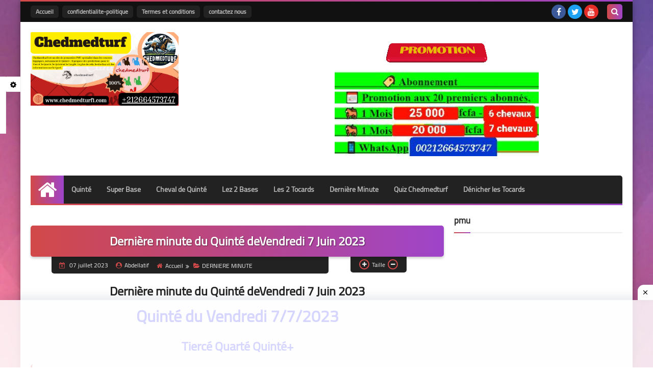

--- FILE ---
content_type: text/html; charset=UTF-8
request_url: https://www.chedmedturf1.com/2023/07/derniere-minute-du-quinte-devendredi-7.html
body_size: 64195
content:
<!DOCTYPE html>
<html dir='ltr' lang='fr' xmlns='http://www.w3.org/1999/xhtml' xmlns:b='http://www.google.com/2005/gml/b' xmlns:data='http://www.google.com/2005/gml/data' xmlns:expr='http://www.google.com/2005/gml/expr'>
<head prefix='og: http://ogp.me/ns# fb: http://ogp.me/ns/fb# article: http://ogp.me/ns/article#'>
<!-- DNS Prefetch -->
<link as='image' href='https://www.chedmedturf1.com/favicon.ico' rel='prefetch'/><link as='image' href='https://3.bp.blogspot.com/-TTjKNu81qZc/WmZwH-ZbHiI/AAAAAAAAAIE/5AD2e-RqhbUjv2-w13HQ5o8jFF_0krT-ACK4BGAYYCw/s1600-rw-e360/SqBack.jpg' rel='preload'/><link href='https://script.google.com' rel='dns-prefetch'/><link href='https://fonts.gstatic.com' rel='dns-prefetch'/><link href='https://fonts.googleapis.com' rel='dns-prefetch'/><link href='https://1.bp.blogspot.com' rel='dns-prefetch'/><link href='https://2.bp.blogspot.com' rel='dns-prefetch'/><link href='https://3.bp.blogspot.com' rel='dns-prefetch'/><link href='https://4.bp.blogspot.com' rel='dns-prefetch'/><link href='https://cdnjs.cloudflare.com' rel='dns-prefetch'/><link href='https://pagead2.googlesyndication.com' rel='dns-prefetch'/><link href='https://accounts.google.com' rel='dns-prefetch'/><link href='https://resources.blogblog.com' rel='dns-prefetch'/><link as='image' href='https://blogger.googleusercontent.com/img/b/R29vZ2xl/AVvXsEgthIJYpLGieHbEVBUIt1mSVEBOvu4X5gc_Bao0XfZKHj8wSKnOa-agoDGDL6yRkRaiZVAFxMj6WNhSwKmKmm3qRQWXkwOjbqeZf3XThEID7TGdE7pBFFWYxAITBMBOQ6hoit2pmaNMO1Qk/w200-h200/pur703519dcce174ab6.jpg' rel='preload'/><link href='https://connect.facebook.net' rel='dns-prefetch'/><link href='https://www.facebook.com' rel='dns-prefetch'/><link href='https://disqus.com' rel='dns-prefetch'/><link href='https://c.disquscdn.com' rel='dns-prefetch'/><link as='font' crossorigin='anonymous' href='https://fonts.gstatic.com/s/cairo/v6/SLXGc1nY6HkvalIkTpu0xg.woff2' rel='preload'/><link as='font' crossorigin='anonymous' href='https://fonts.gstatic.com/s/cairo/v6/SLXGc1nY6HkvalIvTpu0xg.woff2' rel='preload'/><link as='font' crossorigin='anonymous' href='https://fonts.gstatic.com/s/cairo/v6/SLXGc1nY6HkvalIhTps.woff2' rel='preload'/><link as='font' crossorigin='anonymous' href='https://cdnjs.cloudflare.com/ajax/libs/font-awesome/4.7.0/fonts/fontawesome-webfont.woff2?v=4.7.0' rel='preload'/><link as='script' href='https://www.google-analytics.com/analytics.js' rel='preload'/>
<!-- Default Meta -->
<meta content='text/html; charset=UTF-8' http-equiv='Content-Type'/>
<meta content='width=device-width, initial-scale=1' name='viewport'/>
<link href='https://www.chedmedturf1.com/2023/07/derniere-minute-du-quinte-devendredi-7.html' rel='canonical'/>
<meta content='Chedmedturf est un site de pronostics PMU spécialisé dans les courses hippiques, notamment le Quinté+. bblalacaturf, chedmedturf  equidia,' name='description'/>
<link async='async' href='https://www.chedmedturf1.com/favicon.ico' rel='icon' type='image/x-icon'/>
<meta content='IE=edge' http-equiv='X-UA-Compatible'/>
<meta content='blogger' name='generator'/>
<meta content='#d24949' name='theme-color'/>
<meta content='#d24949' name='msapplication-navbutton-color'/>
<meta content='867529970246709131' name='BlogId'/>
<link href='https://blogger.googleusercontent.com/img/b/R29vZ2xl/AVvXsEgthIJYpLGieHbEVBUIt1mSVEBOvu4X5gc_Bao0XfZKHj8wSKnOa-agoDGDL6yRkRaiZVAFxMj6WNhSwKmKmm3qRQWXkwOjbqeZf3XThEID7TGdE7pBFFWYxAITBMBOQ6hoit2pmaNMO1Qk/w200-h200/pur703519dcce174ab6.jpg' rel='image_src'/>
<!--[if IE]><script type='text/javascript'>(function(){var html5=("abbr,article,aside,audio,canvas,datalist,details,"+"figure,footer,header,hgroup,mark,menu,meter,nav,output,"+"progress,section,time,video").split(',');for(var i=0;i<html5.length;i++){document.createElement(html5[i])}try{document.execCommand('BackgroundImageCache',false,true)}catch(e){}})()</script><![endif]-->
<!-- Title -->
<title>Dernière minute du Quinté deVendredi 7 Juin 2023</title>
<!-- Open Graph -->
<meta content='fr' property='og:locale'/>
<meta content='https://www.chedmedturf1.com/2023/07/derniere-minute-du-quinte-devendredi-7.html' property='og:url'/>
<meta content='Dernière minute du Quinté deVendredi 7 Juin 2023' property='og:title'/>
<meta content='chedmedturf site de pronostics PMU spécialisé dans les courses hippiques, gagnez de l&#39;argent, geny.' property='og:site_name'/>
<meta content='Chedmedturf est un site de pronostics PMU spécialisé dans les courses hippiques, notamment le Quinté+. bblalacaturf, chedmedturf  equidia,' property='og:description'/>
<meta content='Dernière minute du Quinté deVendredi 7 Juin 2023' property='og:image:alt'/>
<meta content='article' property='og:type'/>
<meta content='https://blogger.googleusercontent.com/img/b/R29vZ2xl/AVvXsEgthIJYpLGieHbEVBUIt1mSVEBOvu4X5gc_Bao0XfZKHj8wSKnOa-agoDGDL6yRkRaiZVAFxMj6WNhSwKmKmm3qRQWXkwOjbqeZf3XThEID7TGdE7pBFFWYxAITBMBOQ6hoit2pmaNMO1Qk/w1200-h630-p-k-no-nu/pur703519dcce174ab6.jpg' property='og:image'/>
<!-- Twitter Card -->
<meta content='summary_large_image' name='twitter:card'/>
<meta content='https://www.chedmedturf1.com/' name='twitter:domain'/>
<meta content='Chedmedturf est un site de pronostics PMU spécialisé dans les courses hippiques, notamment le Quinté+. bblalacaturf, chedmedturf  equidia,' name='twitter:description'/>
<meta content='Dernière minute du Quinté deVendredi 7 Juin 2023' name='twitter:title'/>
<meta content='https://blogger.googleusercontent.com/img/b/R29vZ2xl/AVvXsEgthIJYpLGieHbEVBUIt1mSVEBOvu4X5gc_Bao0XfZKHj8wSKnOa-agoDGDL6yRkRaiZVAFxMj6WNhSwKmKmm3qRQWXkwOjbqeZf3XThEID7TGdE7pBFFWYxAITBMBOQ6hoit2pmaNMO1Qk/w1200-h630-p-k-no-nu/pur703519dcce174ab6.jpg' name='twitter:image'/>
<!-- Feed Links -->
<link rel="alternate" type="application/atom+xml" title="chedmedturf site de pronostics PMU spécialisé dans les courses hippiques, gagnez de l&#39;argent, geny. - Atom" href="https://www.chedmedturf1.com/feeds/posts/default" />
<link rel="alternate" type="application/rss+xml" title="chedmedturf site de pronostics PMU spécialisé dans les courses hippiques, gagnez de l&#39;argent, geny. - RSS" href="https://www.chedmedturf1.com/feeds/posts/default?alt=rss" />
<link rel="service.post" type="application/atom+xml" title="chedmedturf site de pronostics PMU spécialisé dans les courses hippiques, gagnez de l&#39;argent, geny. - Atom" href="https://www.blogger.com/feeds/867529970246709131/posts/default" />

<link rel="alternate" type="application/atom+xml" title="chedmedturf site de pronostics PMU spécialisé dans les courses hippiques, gagnez de l&#39;argent, geny. - Atom" href="https://www.chedmedturf1.com/feeds/3571087713257045050/comments/default" />
<!-- Required -->
<meta content='' property='fb:app_id'/>
<meta content='' property='fb:admins'/>
<meta content='' property='article:publisher'/>
<meta content='' property='article:author'/>
<!-- Template Skin -->
<style id='page-skin-1' type='text/css'><!--
/* === Squeeze Template ====
-> Platform : Blogger
-> Category : Magazine
-> Homepage : https://squeeze-template.blogspot.com
-> Version  : 2.3.1
-> Updated  : May 2023
*/
/* Normalize
===================*/
html{font-family:serif;line-height:1.15;-ms-text-size-adjust:100%;-webkit-text-size-adjust:100%}body{margin:0}article,aside,footer,header,nav,section{display:block}h1{font-size:2em;margin:.67em 0}figcaption,figure,main{display:block}figure{margin:1em 40px}hr{box-sizing:content-box;height:0;overflow:visible}pre{font-family:monospace,monospace;font-size:1em}a{background-color:transparent;-webkit-text-decoration-skip:objects}a:active,a:hover{outline-width:0}abbr[title]{border-bottom:none;text-decoration:underline;text-decoration:underline dotted}b,strong{font-weight:inherit;font-weight:bolder}code,kbd,samp{font-family:monospace,monospace;font-size:1em}dfn{font-style:italic}mark{background-color:#ff0;color:#000}small{font-size:80%}sub,sup{font-size:75%;line-height:0;position:relative;vertical-align:baseline}sub{bottom:-.25em}sup{top:-.5em}audio,video{display:inline-block}audio:not([controls]){display:none;height:0}img{max-width:100%;border-style:none}svg:not(:root){overflow:hidden}button,input,optgroup,select,textarea{font-family:serif;font-size:100%;line-height:1.15;margin:0}button,input{important;overflow:visible}button,select{text-transform:none}button,html [type="button"],
[type="reset"],[type="submit"]{-webkit-appearance:button}button::-moz-focus-inner,[type="button"]::-moz-focus-inner,[type="reset"]::-moz-focus-inner,[type="submit"]::-moz-focus-inner{border-style:none;padding:0}button:-moz-focusring,[type="button"]:-moz-focusring,[type="reset"]:-moz-focusring,[type="submit"]:-moz-focusring{outline:1px dotted ButtonText}fieldset{border:1px solid silver;margin:0 2px;padding:.35em .625em .75em}legend{box-sizing:border-box;color:inherit;display:table;max-width:100%;padding:0;white-space:normal}progress{display:inline-block;vertical-align:baseline}textarea{overflow:auto}[type="checkbox"],[type="radio"]{box-sizing:border-box;padding:0}[type="number"]::-webkit-inner-spin-button,[type="number"]::-webkit-outer-spin-button{height:auto}[type="search"]{-webkit-appearance:textfield;outline-offset:-2px}[type="search"]::-webkit-search-cancel-button,[type="search"]::-webkit-search-decoration{-webkit-appearance:none}::-webkit-file-upload-button{-webkit-appearance:button;font:inherit}details,menu{display:block}summary{display:list-item}canvas{display:inline-block}template{display:none}[hidden]{display:none}
*,:before,:after{-webkit-box-sizing:border-box;-moz-box-sizing:border-box;box-sizing:border-box}
iframe{border:none}
/* Spinner
===================*/
.Loading{position:fixed;z-index:9999;background-color:#fff;width:100vw;height:100vh;right:0;top:0}.spinner{text-align:center;top:-webkit-calc(50% - 12.5px);top:-moz-calc(50% - 12.5px);top:calc(50% - 12.5px);position:relative}.spinner > div{margin:0 5px;width:20px;height:20px;background:-webkit-linear-gradient(to right,#d24949,#9e44c9);background:-linear-gradient(to right,#d24949,#9e44c9);background:-moz-linear-gradient(to right,#d24949,#9e44c9);background:-o-linear-gradient(to right,#d24949,#9e44c9);background:linear-gradient(to right,#d24949,#9e44c9);border-radius:100%;display:inline-block;-webkit-animation:sk-bouncedelay 1.4s infinite ease-in-out both;-moz-animation:sk-bouncedelay 1.4s infinite ease-in-out both;-o-animation:sk-bouncedelay 1.4s infinite ease-in-out both;animation:sk-bouncedelay 1.4s infinite ease-in-out both}.spinner .bounce1{-webkit-animation-delay:-.32s;-moz-animation-delay:-.32s;-o-animation-delay:-.32s;animation-delay:-.32s}.spinner .bounce2{-webkit-animation-delay:-.16s;-moz-animation-delay:-.16s;-o-animation-delay:-.16s;animation-delay:-.16s}@-webkit-keyframes sk-bouncedelay{0%,80%,100%{-webkit-transform:scale(0)}40%{-webkit-transform:scale(1.0)}}@-moz-keyframes sk-bouncedelay{0%,80%,100%{-webkit-transform:scale(0);-moz-transform:scale(0);transform:scale(0)}40%{-webkit-transform:scale(1.0);-moz-transform:scale(1.0);transform:scale(1.0)}}@-o-keyframes sk-bouncedelay{0%,80%,100%{-webkit-transform:scale(0);-o-transform:scale(0);transform:scale(0)}40%{-webkit-transform:scale(1.0);-o-transform:scale(1.0);transform:scale(1.0)}}@keyframes sk-bouncedelay{0%,80%,100%{-webkit-transform:scale(0);-moz-transform:scale(0);-o-transform:scale(0);transform:scale(0)}40%{-webkit-transform:scale(1.0);-moz-transform:scale(1.0);-o-transform:scale(1.0);transform:scale(1.0)}}
/* Fonts
===================*/
@font-face{font-family:'Cairo';font-style:normal;font-weight:400;font-display:swap;src:local(Cairo),local(Cairo-Regular),url(https://fonts.gstatic.com/s/cairo/v6/SLXGc1nY6HkvalIkTpu0xg.woff2) format("woff2");unicode-range:U+0600-06FF,U+200C-200E,U+2010-2011,U+204F,U+2E41,U+FB50-FDFF,U+FE80-FEFC}
@font-face{font-family:'Cairo';font-style:normal;font-weight:400;font-display:swap;src:local(Cairo),local(Cairo-Regular),url(https://fonts.gstatic.com/s/cairo/v6/SLXGc1nY6HkvalIvTpu0xg.woff2) format("woff2");unicode-range:U+0100-024F,U+0259,U+1E00-1EFF,U+2020,U+20A0-20AB,U+20AD-20CF,U+2113,U+2C60-2C7F,U+A720-A7FF}
@font-face{font-family:'Cairo';font-style:normal;font-weight:400;font-display:swap;src:local(Cairo),local(Cairo-Regular),url(https://fonts.gstatic.com/s/cairo/v6/SLXGc1nY6HkvalIhTps.woff2) format("woff2");unicode-range:U+0000-00FF,U+0131,U+0152-0153,U+02BB-02BC,U+02C6,U+02DA,U+02DC,U+2000-206F,U+2074,U+20AC,U+2122,U+2191,U+2193,U+2212,U+2215,U+FEFF,U+FFFD}
/* Carousel
===================*/
@keyframes splide-loading{
0%{transform:rotate(0)}
to{transform:rotate(1turn)}
}
.splide__container{position:relative;box-sizing:border-box}
.splide__list{margin:0!important;padding:0!important;width:-webkit-max-content;width:max-content;will-change:transform}
.splide.is-active .splide__list{display:flex}
.splide{visibility:hidden}
.splide,.splide__slide{position:relative}
.splide__slide{box-sizing:border-box;list-style-type:none!important;margin:0;flex-shrink:0}
.splide__slide img{vertical-align:bottom}
.splide__slider{position:relative}
.splide__track{position:relative;z-index:0;overflow:hidden}
.splide--draggable>.splide__track>.splide__list>.splide__slide{-webkit-user-select:none;user-select:none}
.splide--fade>.splide__track>.splide__list{display:block}
.splide--fade>.splide__track>.splide__list>.splide__slide{position:absolute;top:0;left:0;z-index:0;opacity:0}
.splide--fade>.splide__track>.splide__list>.splide__slide.is-active{position:relative;z-index:1;opacity:1}
.splide--rtl{direction:rtl}
.splide--ttb>.splide__track>.splide__list{display:block}
.splide__arrow svg{width:1.2em;height:1.2em;fill:currentColor}
.splide__arrow{cursor:pointer}
.splide__arrow--prev svg{transform:scaleX(-1)}
.splide--nav>.splide__track>.splide__list>.splide__slide:focus{outline:none}
.splide--rtl>.splide__arrows .splide__arrow--prev svg,.splide--rtl>.splide__track>.splide__arrows .splide__arrow--prev svg{transform:scaleX(1)}
.splide--rtl>.splide__arrows .splide__arrow--next svg,.splide--rtl>.splide__track>.splide__arrows .splide__arrow--next svg{transform:scaleX(-1)}
.splide--ttb>.splide__arrows .splide__arrow--prev svg,.splide--ttb>.splide__track>.splide__arrows .splide__arrow--prev svg{transform:rotate(-90deg)}
.splide--ttb>.splide__arrows .splide__arrow--next svg,.splide--ttb>.splide__track>.splide__arrows .splide__arrow--next svg{transform:rotate(90deg)}
/* Main
===================*/
body{font-family:'Cairo',sans-serif;font-size:14px;line-height:1.5em;visibility:visible!important}
body[data-overflow='false']{overflow:hidden}
body.boxed .main-container{max-width:1200px}
body[data-protect='true']{-webkit-user-select:none;-khtml-user-select:none;-moz-user-select:none;-ms-user-select:none;user-select:none}
body::-webkit-scrollbar{background-color:#ffffff;width:10px}
body::-webkit-scrollbar-thumb{background:#d24949}
body::-moz-selection{background:#d24949;color:#FFF}
::-moz-selection{background:#d24949;color:#FFF}
::selection{background:#d24949;color:#FFF}
ul{list-style:none;padding:0;margin:0}
p{line-height:2;font-size:12px}
a{text-decoration:none;color:inherit}
.main-container{max-width:100%;width:100%;margin:0 auto;background-color:#ffffff;-webkit-box-shadow:0 4px 8px 0 rgba(0,0,0,0.2),0 6px 20px 0 rgba(0,0,0,0.19);-moz-box-shadow:0 4px 8px 0 rgba(0,0,0,0.2),0 6px 20px 0 rgba(0,0,0,0.19);box-shadow:0 4px 8px 0 rgba(0,0,0,0.2),0 6px 20px 0 rgba(0,0,0,0.19)}
.main-container:before,.main-container:after{content:'';display:block;height:3px;background:-webkit-linear-gradient(to right,#d24949,#9e44c9);background:-o-linear-gradient(to right,#d24949,#9e44c9);background:-moz-linear-gradient(to right,#d24949,#9e44c9);background:linear-gradient(to right,#d24949,#9e44c9)}
#RecentPosts{margin-bottom:20px}
.side-left{margin-bottom:20px}
body.no-sidebar .side-left{float:none;width:100%}
body.no-sidebar aside{display:none}
.tempscheme{border-color:#d24949 #2d283b #9e44c9 #eeeeee;float:left;text-align:right}
/* Widths
===================*/
.middle-content{display:flex;align-items:flex-start;justify-content:space-between}
.side-left{position:relative;width:calc(100% - 330px - 20px)}
aside{width:330px;position:relative;margin-left:20px}
.wrapper{max-width:1200px;margin:0 auto}
#footer .color-wrap{position:relative;background-color:rgba(0,0,0,0.1)}
.main-wrap{padding:0 20px}
.stickysides .side-right,.stickysides aside{position:sticky;top:0}
/* Framework
===================*/
/* Headlines */
.headline{margin-bottom:15px;border-bottom:2px solid #eeeeee}
.main-wrap aside .headline{margin-bottom:15px;border-bottom:2px solid #eeeeee}
footer .headline{margin-bottom:15px;border-bottom:2px solid #2d283b}
.headline h2,.headline h4{display:inline-block;margin:0 0 12px;font-size:17px;position:relative}
.main-wrap .headline h2{color:#222222}
.main-wrap .headline h4{color:#222222}
.main-wrap .headline{border-bottom:2px solid #eeeeee}
.main-wrap aside .headline h4{color:#222222}
footer .headline h4{color:#eeeeee}
.headline h2:after,.headline h4:after{content:"";height:2px;background:-webkit-linear-gradient(to right,#d24949,#9e44c9);background:-o-linear-gradient(to right,#d24949,#9e44c9);background:-moz-linear-gradient(to right,#d24949,#9e44c9);background:linear-gradient(to right,#d24949,#9e44c9);position:absolute;top:33px;right:0;left:0;bottom:0}
.headline > a{color:#4F4F4F;float:right;padding:5px 12px;font-size:12px;background-color:#eeeeee;border-radius:5px;line-height:18px}
/* Read More */
.read-more{display:inline-block;background:-webkit-linear-gradient(to right,#d24949,#9e44c9);background:-o-linear-gradient(to right,#d24949,#9e44c9);background:-moz-linear-gradient(to right,#d24949,#9e44c9);background:linear-gradient(to right,#d24949,#9e44c9);padding:5px 15px;font-size:14px;font-weight:700;color:#ffffff;border-radius:30px}
.read-more:hover{padding:5px 25px}
/* Post Share */
.post-share{float:right}
.post-share .share-icon{z-index:1;float:right;width:31px;height:31px;line-height:31px;text-align:center;background:-webkit-linear-gradient(to right,#d24949,#9e44c9);background:-o-linear-gradient(to right,#d24949,#9e44c9);background:-moz-linear-gradient(to right,#d24949,#9e44c9);background:linear-gradient(to right,#d24949,#9e44c9);color:#ffffff;font-size:16px;border-radius:100%;cursor:pointer;position:relative}
.post-share .share-icon:after{opacity:0;content:"";font-family:FontAwesome;border-width:5px;border-style:solid;position:absolute;top:11px;right:97%;pointer-events:none}
.rtl .post-share .share-icon:after{border-color:transparent transparent transparent #d24949}
.ltr .post-share .share-icon:after{border-color:transparent #d24949 transparent transparent}
.post-share .share-icon.arrow:after{opacity:1}
.post-share .share-icon i{pointer-events:none}
.post-share .share-menu{visibility:hidden;float:right;margin-top:1px;margin-bottom:0;margin-right:5px}
.post-share .share-menu li{float:right;opacity:0;margin-right:5px}
.rtl .post-share .share-menu li{-webkit-transform:translateX(-30px);-ms-transform:translateX(-30px);-moz-transform:translateX(-30px);-o-transform:translateX(-30px);transform:translateX(-30px)}
.ltr .post-share .share-menu li{-webkit-transform:translateX(30px);-ms-transform:translateX(30px);-moz-transform:translateX(30px);-o-transform:translateX(30px);transform:translateX(30px)}
.post-share .share-menu li a:before{width:27px;height:27px;line-height:29px;margin-top:1px;border-radius:100%;color:#FFF;display:block;font-family:FontAwesome;text-align:center;}
.post-share .share-menu li:nth-of-type(1) a:before{content:"\f09a";background-color:#3b5998}
.post-share .share-menu li:nth-of-type(2) a:before{content:"\f099";background-color:#1da1f2}
.post-share .share-menu li:nth-of-type(3) a:before{content:"\f231";background-color:#cc2127}
.share-open.share-menu{visibility:visible}
[dir] .share-open.share-menu li{opacity:1;-webkit-transform:translateX(0);-ms-transform:translateX(0);-moz-transform:translateX(0);-o-transform:translateX(0);transform:translateX(0)}
.share-open.share-menu li:nth-of-type(1){-webkit-transition:.4s linear;-o-transition:.4s linear;-moz-transition:.4s linear;transition:.4s linear}
.share-open.share-menu li:nth-of-type(2){-webkit-transition:.3s linear;-o-transition:.3s linear;-moz-transition:.3s linear;transition:.3s linear}
.share-open.share-menu li:nth-of-type(3){-webkit-transition:.2s linear;-o-transition:.2s linear;-moz-transition:.2s linear;transition:.2s linear}
/* Image Wrap */
.img-wrap{display:block;border-radius:5px;overflow:hidden;position:relative}
.img-wrap:hover img{-webkit-transform:scale(1.1) rotate(3deg);-ms-transform:scale(1.1) rotate(3deg);-moz-transform:scale(1.1) rotate(3deg);-o-transform:scale(1.1) rotate(3deg);transform:scale(1.1) rotate(3deg)}
.overlay{opacity:0;width:100%;height:100%;overflow:hidden;border-radius:5px;background:-webkit-linear-gradient(to right,#d24949,#9e44c9);background:-o-linear-gradient(to right,#d24949,#9e44c9);background:-moz-linear-gradient(to right,#d24949,#9e44c9);background:linear-gradient(to right,#d24949,#9e44c9);position:absolute;top:0;right:0}{opacity:0;width:100%;height:100%;overflow:hidden;border-radius:5px;background:rgba(0,0,0,0.6);position:absolute;top:0;right:0}
.img-wrap:hover .overlay{opacity:.8}
.details-on-img{position:absolute;top:0;right:0;left:0;bottom:0}
.details-on-img .author-prof,.details-on-img .post-date{padding:0 4px;background:#ffffff;font-size:10px;border-radius:2px;position:absolute;left:-100%;z-index:2;-webkit-box-shadow:-2px 2px 10px -1px rgba(0,0,0,0.3);-moz-box-shadow:-2px 2px 10px -1px rgba(0,0,0,0.3);box-shadow:-2px 2px 10px -1px rgba(0,0,0,0.3)}
.details-on-img .author-prof{color:#d24949}
.details-on-img .post-date{color:#9e44c9}
.img-wrap .author-prof{top:30px;-webkit-transition:.4s linear;-o-transition:.4s linear;-moz-transition:.4s linear;transition:.4s linear}
.img-wrap .post-date{top:55px;-webkit-transition:.6s linear;-o-transition:.6s linear;-moz-transition:.6s linear;transition:.6s linear}
.img-wrap:hover .author-prof,.img-wrap:hover .post-date{left:0}
.img-wrap img{display:block;width:100%;height:100%}
.rtl .details-on-img > *{direction:rtl}
.ltr .details-on-img > *{direction:ltr}
.details-on-img i{margin-right:5px;float:left;margin-top:5px}
.caption{padding:30px;background:-webkit-gradient(linear,left top, left bottom,from(transparent),color-stop(rgba(0,0,0,0.7)),to(#000));background:-webkit-linear-gradient(transparent,rgba(0,0,0,0.7),#000);background:-o-linear-gradient(transparent,rgba(0,0,0,0.7),#000);background:-moz-linear-gradient(transparent,rgba(0,0,0,0.7),#000);background:linear-gradient(transparent,rgba(0,0,0,0.7),#000);color:#FFF;position:absolute;bottom:0;left:0;right:0}
aside .img-wrap:before,aside .img-wrap:after{display:none}
/* Social Colors */
.social .fa-facebook{background-color:#3b5998}.social .fa-twitter{background-color:#1da1f2}.social .fa-rss{background-color:#f26522}.social .fa-dribbble{background-color:#ea4c89}.social .fa-google-plus{background-color:#dd4b39}.social .fa-pinterest{background-color:#cc2127}.social .fa-linkedin{background-color:#0976b4}.social .fa-wordpress{background-color:#00769d}.social .fa-github{background-color:#000000}.social .fa-youtube{background-color:#e52d27}.social .fa-quora{background-color:#a82400}.social .fa-spotify{background-color:#1ed760}.social .fa-snapchat{background-color:#f5d602}.social .fa-flickr{background-color:#FF0084}.social .fa-instagram{background-color:#7c38af;background:radial-gradient(circle at 0 130%, #fdf497 0%, #fdf497 5%, #fd5949 45%,#d6249f 60%,#285AEB 90%)}.social .fa-behance{background-color:#009fff}.social .fa-whatsapp{background-color:#0D660A}.social .fa-soundcloud{background-color:#FF5419}.social .fa-tumblr{background-color:#3e5a70}.social .fa-khamsat{background-color:#f9b01c}.social .fa-tradent{background-color:#59c5c4}.social .fa-blogger{background-color:#fc9644}.social .fa-telegram{background-color:#32AEE1}.social .fa-google-play{background-color:#3d9dab}.social .fa-mostaql{background-color:#2caae2}.social .fa-messenger{background-color:#0084ff}.social .fa-paypal{background-color:#193685}.social .fa-reddit{background-color:#ff4500}.social .fa-vk{background-color:#45668e}.social .fa-website{background-color:#444444}.fa-website:before{content:"\f0ac"}social .fa-tiktok{background-color:#000}.social .fa-discord{background-color:#6265ed}.social .fa-patreon{background-color:#f74a20}.social .fa-twitch{background-color:#a970ff}.social .fa-tiktok{background-color:#000}.social .fa-x{background-color:#000}
/* Label-Title */
.label-title{padding:0 8px;background:-webkit-linear-gradient(to right,#d24949,#9e44c9);background:-o-linear-gradient(to right,#d24949,#9e44c9);background:-moz-linear-gradient(to right,#d24949,#9e44c9);background:linear-gradient(to right,#d24949,#9e44c9);color:#ffffff;font-size:12px;border-radius:10px;position:absolute;top:10px;left:10px;z-index:2}
.img-wrap:hover .label-title{left:-100%}
.img-wrap .label-name{float:left;background:-webkit-linear-gradient(to right,#d24949,#9e44c9);background:-o-linear-gradient(to right,#d24949,#9e44c9);background:-moz-linear-gradient(to right,#d24949,#9e44c9);background:linear-gradient(to right,#d24949,#9e44c9);padding:2px 10px;border-radius:100px;font-size:12px;margin-bottom:10px;color:#ffffff;position:relative;left:0}
.img-wrap:hover .label-name{left:-100%}
/* Ribble Button */
.ribble{position:relative;overflow:hidden}
.ribble span{font-weight:bold;position:relative;z-index:1;-webkit-transition:.6s ease-in-out;-o-transition:.6s ease-in-out;-moz-transition:.6s ease-in-out;transition:.6s ease-in-out}
.ribble:hover{padding:5px 20px}
.ribble:hover span{color:#ffffff}
.ribble:before{content:'';background:-webkit-linear-gradient(to right,#d24949,#9e44c9);background:-o-linear-gradient(to right,#d24949,#9e44c9);background:-moz-linear-gradient(to right,#d24949,#9e44c9);background:linear-gradient(to right,#d24949,#9e44c9);position:absolute;top:100%;left:-200%;height:200%;width:200%;display:block;z-index:1;border-radius:100px;-webkit-transform:scale(0);-ms-transform:scale(0);-moz-transform:scale(0);-o-transform:scale(0);transform:scale(0);-webkit-transition:.5s ease-in-out;-o-transition:.5s ease-in-out;-moz-transition:.5s ease-in-out;transition:.5s ease-in-out}
.ribble:hover:before{top:-25px;left:-50px;-webkit-transform:scale(1);-ms-transform:scale(1);-moz-transform:scale(1);-o-transform:scale(1);transform:scale(1)}
/* Other */
.blog-admin,#uds-searchControl,#ContactForm93{display:none}
.clear-left{display:block;clear:right}
.clear{clear:both;display:block}
object{max-width:100%}
.hide{display:none!important}
*:not(.notr),:not(.notr):before,:not(.notr):after{-webkit-transition:.3s ease-in-out;-o-transition:.3s ease-in-out;-moz-transition:.3s ease-in-out;transition:.3s ease-in-out}
.post-body #ContactForm93{display:block}
div#Tempnec{display:none!important}
#blogger-components{display:none!important}
body .cookie-choices-info{top:auto;bottom:0;background-color:#333}
/* Header
===================*/
header .color-wrap{background-color:#111111}
header #top-bar{padding:0 20px;height:40px;line-height:40px;color:#FFF;position:relative}
#head-sec{padding:20px 20px;min-height:120px;overflow:hidden}
/* Fixed TopBar */
header .color-wrap.fixed{position:fixed;width:100%;top:0;left:0;z-index:6}
/* Header Social */
header #top-bar #LinkList301{z-index:1;max-width:30%;margin-right:45px;float:right;position:relative;height:40px}
#LinkList301 .social-static{margin-top:5px;white-space:nowrap;overflow-x:auto}
#LinkList301 .social-static li{vertical-align:top}
#LinkList301 .social-static::-webkit-scrollbar{#ffffff;width:0px}
.social-static li{display:inline-block;margin:1px 2px 0;overflow:hidden}
.social-static li i{color:#FFF;width:28px;height:28px;line-height:28px;border-radius:100%;display:block;text-align:center;font-size:16px}
.social-static li svg{width:28px;height:28px;padding:6px 0;border-radius:100%;display:block;fill:#FFF}
.social-static li:hover{-webkit-animation:SocIcons .2s ease-in-out;-moz-animation:SocIcons .2s ease-in-out;-o-animation:SocIcons .2s ease-in-out;animation:SocIcons .2s ease-in-out}
@-webkit-keyframes SocIcons{
50%{-webkit-transform:scale(0.7);transform:scale(0.7)}
100%{-webkit-transform:scale(1.5);transform:cale(1.5)}
}
@-moz-keyframes SocIcons{
50%{-webkit-transform:scale(0.7);-moz-transform:scale(0.7);transform:scale(0.7)}
100%{-webkit-transform:scale(1.5);-moz-transform:cale(1.5);transform:cale(1.5)}
}
@-o-keyframes SocIcons{
50%{-webkit-transform:scale(0.7);-o-transform:scale(0.7);transform:scale(0.7)}
100%{-webkit-transform:scale(1.5);-o-transform:cale(1.5);transform:cale(1.5)}
}
@keyframes SocIcons{
50%{-webkit-transform:scale(0.7);-moz-transform:scale(0.7);-o-transform:scale(0.7);transform:scale(0.7)}
100%{-webkit-transform:scale(1.5);-moz-transform:cale(1.5);-o-transform:cale(1.5);transform:cale(1.5)}
}
/* Header Pages List */
header #top-bar #PageList301{float:left;height:40px}
header #top-bar .menu li{float:left;margin:8px 0}
header #top-bar .menu li a{-webkit-transition:none;-o-transition:none;-moz-transition:none;transition:none;background:#222222;margin-right:7px;font-size:12px;display:block;line-height:normal;padding:0 10px;border-radius:5px;font-weight:700;color:#bbbbbb;line-height:2em}
header #top-bar .menu li a:hover,header #top-bar .menu li.selected a{color:#ffffff!important;background:-webkit-linear-gradient(to right,#d24949,#9e44c9);background:-o-linear-gradient(to right,#d24949,#9e44c9);background:-moz-linear-gradient(to right,#d24949,#9e44c9);background:linear-gradient(to right,#d24949,#9e44c9)}
header #top-bar .menu-res{display:none}
header #top-bar .menu-res button{background:none;border:none;display:block;width:30px;height:30px;line-height:25px;padding:0;font-size:18px;background:-webkit-linear-gradient(to right,#d24949,#9e44c9);background:-o-linear-gradient(to right,#d24949,#9e44c9);background:-moz-linear-gradient(to right,#d24949,#9e44c9);background:linear-gradient(to right,#d24949,#9e44c9);color:#ffffff;text-align:center;border-radius:5px;cursor:pointer;position:absolute;top:5px;left:20px;z-index:2;cursor:pointer}
.menu-res-wrap ul:before{content:"";border-width:8px;border-style:solid;border-color:transparent transparent #222222;position:absolute;top:-14px;left:10px;z-index:2}
.menu-res-wrap ul{width:180px;top:50px;position:absolute;background-color:#222222;left:10px;padding:10px;border-radius:5px;z-index:-1;opacity:0;pointer-events:none;}
.menu-res-wrap ul.open{z-index:9999999;opacity:1;pointer-events:auto;}
.menu-res-wrap li a{display:block;border-bottom:1px dashed rgba(255,255,255,0.075);color:#eeeeee;text-align:center}
.menu-res-wrap li:last-of-type a{border-bottom:none}
/* Search Box */
header #HTML301{height:100%;position:absolute;right:20px;min-width:230px}
header .search{position:relative;display:flex;justify-content:flex-end;align-items:center;height:30px;margin-top:5px}
header .search label{width:0px;overflow:hidden;height:100%;display:flex;flex-wrap:wrap}
header .search input{z-index:1;font-family:inherit;border-radius:5px;height:100%;width:100%;background-color:#333333;color:#ffffff;font-size:12px;border:none;padding:0 15px;outline:none}
header .search button{color:#ffffff;background:-webkit-linear-gradient(to right,#d24949,#9e44c9);background:-o-linear-gradient(to right,#d24949,#9e44c9);background:-moz-linear-gradient(to right,#d24949,#9e44c9);background:linear-gradient(to right,#d24949,#9e44c9);display:block;width:30px;height:30px;line-height:30px;padding:0;font-size:15px;text-align:center;border-radius:5px;cursor:pointer;flex-shrink:0;position:relative;border:none}
header .search.open-search label{width:100%}
/* Logo & AD */
#Header1{width:290px;float:left}
#Header1 .headone{font-weight:700;display:block;margin:0 0 10px;font-size:35px;line-height:1em;text-align:center}
#Header1 p{margin:0;font-size:12px;text-align:center;line-height:1.5em}
#Header1 img{width:auto;max-width:100%;margin:0 auto;display:block;height:auto}
.img-logo{display:block}
#HTML302,#HTML307{width:728px;float:right;text-align:right}
/* Main Menu */
#menu-bar{clear:both;position:relative;padding:0 20px;margin-bottom:20px}
#LinkList302{height:58px;background-color:#222222;position:relative;border-radius:5px}
#LinkList302:before{content:'';display:block;height:3px;background:-webkit-linear-gradient(to right,#d24949,#9e44c9);background:-o-linear-gradient(to right,#d24949,#9e44c9);background:-moz-linear-gradient(to right,#d24949,#9e44c9);background:linear-gradient(to right,#d24949,#9e44c9);position:absolute;width:100%;bottom:0;left:0}
#menu-bar .menu-bar ul li{float:left}
#menu-bar .menu-bar ul li>a{font-weight:700;display:block;width:100%;padding:17px 15px;color:#bbbbbb;position:relative}
#menu-bar .menu-bar li>a:hover{background-color:#333333;color:#eeeeee}
#menu-bar .menu-bar ul li.drop-menu-st >a{padding-right:30px}
.menu-bar ul i{font-size:18px;display:inline-block;vertical-align:middle;margin-right:10px}
#menu-bar .home{white-space:nowrap;overflow:hidden;height:55px;line-height:25px;background:-webkit-linear-gradient(to right,#d24949,#9e44c9);background:-o-linear-gradient(to right,#d24949,#9e44c9);background:-moz-linear-gradient(to right,#d24949,#9e44c9);background:linear-gradient(to right,#d24949,#9e44c9);color:#FFF!important;min-width:65px;max-width:65px;border-start-start-radius:5px}
#menu-bar .home:hover{max-width:100%!important;padding-left:40px}
#menu-bar .home span{position:relative;left:50px}
#menu-bar .home:hover span{left:0px}
.home:before{font-weight:400;content:"\f015";font-family:"fontawesome";font-size:20px;position:absolute;left:23px;text-indent:0;-webkit-transform:scale(2);-ms-transform:scale(2);-moz-transform:scale(2);-o-transform:scale(2);transform:scale(2);top:16px}
#menu-bar .home:hover:before{left:10px;-webkit-transform:scale(1);-ms-transform:scale(1);-moz-transform:scale(1);-o-transform:scale(1);transform:scale(1)}
/* Sub Menu */
#menu-bar .menu-bar li>ul li a{padding:12px 20px}
#menu-bar .menu-bar li>ul li a:hover{background:-webkit-linear-gradient(to right,#d24949,#9e44c9);background:-o-linear-gradient(to right,#d24949,#9e44c9);background:-moz-linear-gradient(to right,#d24949,#9e44c9);background:linear-gradient(to right,#d24949,#9e44c9);color:#ffffff;padding-left:30px}
.drop-menu-st{position:relative;padding-bottom:5px}
.drop-menu-st:after{content:"\f078";font-family:"fontawesome";font-size:10px;color:#bbbbbb;position:absolute;top:18px;right:10px}
.drop-menu-st > ul{display:none;width:200px;height:auto;background-color:#222222;position:absolute;top:58px;z-index:10;-webkit-box-shadow:0 5px 5px 0 rgba(0,0,0,0.2);-moz-box-shadow:0 5px 5px 0 rgba(0,0,0,0.2);box-shadow:0 5px 5px 0 rgba(0,0,0,0.2)}
.drop-menu-st:hover > ul{display:block}
#menu-bar .drop-menu-st ul li{float:none;position:relative}
/* Bottom Menu */
.bot-menu-st:hover > ul{display:block}
.bot-menu-st > ul{display:none;width:200px;height:auto;background-color:#222222;position:absolute;top:0;left:100%;z-index:10;-webkit-box-shadow:0 5px 5px 0 rgba(0,0,0,0.2);box-shadow:0 5px 5px 0 rgba(0,0,0,0.2)}
.rtl .bot-menu-st:after{content:"\f053"}
.ltr .bot-menu-st:after{content:"\f054"}
.bot-menu-st:after{font-family:"fontawesome";font-size:10px;color:#bbbbbb;position:absolute;top:12px;right:10px}
/* Fixed Menu */
.fixed#menu-bar{height:58px}
.fixed#menu-bar #LinkList302{width:100%;position:fixed;z-index:6;top:0;left:0;-webkit-box-shadow:rgba(0,0,0,0.1) 0 2px 2px;box-shadow:rgba(0,0,0,0.1) 0 2px 2px;opacity:.99;-webkit-animation:fxd 1s;animation:fxd 1s}
@-webkit-keyframes fxd{
from{top:-60px}
to{top:0}
}
@keyframes fxd{
from{top:-60px}
to{top:0}
}
/* Mega Menu */
.mega-wrap{background-color:#222222;overflow:hidden;width:100%;position:absolute;top:100%;right:0;padding:0 20px;z-index:-1;max-height:0}
.mega-wrap.open{max-height:295px;height:295px;padding:20px;z-index:5}
.mega-wrap > i.fa-spin{color:#ffffff;display:block;text-align:center;font-size:40px;margin-top:80px}
.mega-post:last-of-type{margin-left:0}
.mega-post{padding:0 10px}
.mega-wrap .splide__track{margin:0 -10px}
.mega-post .img-wrap{height:180px}
.mega-post .post-title a{color:#bbbbbb;font-size:14px}
.mega-post .post-title a:hover{color:#eeeeee}
.mega-post .post-title{margin:0;max-height:50px;overflow:hidden}
.mega-carousel .splide__arrows button{position:absolute;top:80px;background-color:#d8d8d8;font-family:"fontawesome";width:25px;height:25px;fill:#222222;font-size:10px;line-height:0;border:none;border-radius:100%;z-index:2}
.mega-carousel .splide__arrow.splide__arrow--prev{left:10px}
.mega-carousel .splide__arrow.splide__arrow--next{right:10px}
.mega-post .details{margin-bottom:5px}
.mega-post .post-date i{font-size:inherit}
.mega-post .post-date{color:#bbbbbb}
.mega-post .details{margin:5px 0 0}
/* Responsive Menu */
.menu-bar-res{display:none;float:right;border:none;background:none;padding:0px}
.menu-bar-res .fa-bars{cursor:pointer;color:#ffffff;background:-webkit-linear-gradient(to right,#d24949,#9e44c9);background:-o-linear-gradient(to right,#d24949,#9e44c9);background:-moz-linear-gradient(to right,#d24949,#9e44c9);background:linear-gradient(to right,#d24949,#9e44c9);height:55px;width:55px;text-align:center;font-size:26px;padding-top:16px;border-start-end-radius:5px}
.res-home{display:none;float:left;height:55px;width:110px;text-align:center;padding-top:17px;color:#ffffff;background:-webkit-linear-gradient(to right,#d24949,#9e44c9);background:-o-linear-gradient(to right,#d24949,#9e44c9);background:-moz-linear-gradient(to right,#d24949,#9e44c9);background:linear-gradient(to right,#d24949,#9e44c9);font-weight:700;border-start-start-radius:5px}
.res-home:before{content:"\f015";font-family:FontAwesome;font-weight:400;font-size:24px;margin-right:5px;display:inline-block;vertical-align:-2px}
/* Intro
===================*/
.intro{clear:both;padding:0 20px}
#section11:not(:empty){margin-bottom:20px;overflow:hidden}
/* Ticker */
.ticker{height:40px;overflow:hidden;background-color:#eeeeee;border-radius:5px}
.ticker-title{float:left;height:40px;line-height:40px;padding:0 20px 0 50px;padding-top:0;padding-bottom:0px;padding-left:50px;padding-right:20px;background-color:#222222;color:#eeeeee;font-size:16px;border-right:4px solid #d24949;position:relative;z-index:1;border-radius:5px}
.ticker-title:after{content:"\f1ea";font-family:FontAwesome;font-size:18px;color:inherit;position:absolute;top:2px;left:15px}
.ticker-content nav{display:flex}
.ticker-content ul{display:flex;align-items:center;height:40px;line-height:40px;position:relative}
.ticker-content li{margin:0 20px;flex-shrink:0}
.ticker-content li:first-child{margin-left:0}
.ticker-content li:last-child{margin-right:0}
.ticker-content li:hover{color:#d24949}
.ticker-content li:before{content:"\f02e";font-family:FontAwesome;font-size:12px;color:#d24949;margin-right:15px;display:inline-block;}
.ticker-content li a{color:#222222;font-weight:600;}
.ticker-content li a:hover{text-decoration:underline;color:#d24949}
/* Intro Slider */
.intro .section{margin-bottom:20px}
.main-slider .splide__track,.main-slider .splide__list{height:100%}
.main-slider .m-slider{float:left;width:62.5%;height:440px}
.main-slider .m-slider .img-wrap{width:100%;height:100%}
.main-slider .m-slider .item{width:100%;height:100%}
.main-slider .left-box{float:right;width:36.459%;height:440px;overflow:hidden}
.main-slider .left-box .top,.main-slider .left-box .bottom{position:relative}
.main-slider .left-box .top{margin-bottom:12px}
.main-slider .left-box .img-wrap{width:100%;height:214px}
.main-slider .img-wrap:hover .details-on-img .author-prof{top:30px}
.main-slider .img-wrap:hover .details-on-img .post-date{top:55px}
.main-slider h3{margin:0;clear:both}
.main-slider .m-slider h3{font-size:18px}
.main-slider .left-box h3{font-size:16px}
.main-slider h3 a{display:block}
.main-slider .m-slider .caption p{height:52px;overflow:hidden;margin:5px 0 0;font-size:13px}
.main-slider .splide__arrows{margin:auto;position:absolute;top:46%;left:0;right:0;z-index:1}
.main-slider .splide__arrows button.splide__arrow--next,.main-slider .splide__arrows button.splide__arrow--prev{padding:0;border:none;background:-webkit-gradient(linear,right,from(#d24949),to(#9e44c9));background:linear-gradient(to right,#d24949,#9e44c9);width:35px;height:35px;position:absolute;text-align:center;color:#ffffff}
.main-slider .splide__arrows .splide__arrow--next{right:0;border-end-start-radius:5px;border-start-start-radius:5px}
.main-slider .splide__arrows .splide__arrow--prev{left:0;border-start-end-radius:5px;border-end-end-radius:5px}
.main-slider .img-wrap{cursor:pointer}
/* Sidebar
===================*/
aside .widget{margin-bottom:20px}
/* Footer
===================*/
#footer{position:relative;background:-webkit-gradient(linear,right,from(#211837),to(#111111));background:linear-gradient(to right,#211837,#111111);border-top:3px solid #d24949;clear:both}
#footer-sections{font-size:0;padding:20px 10px;display:flex;justify-content:space-between}
#footer-sections .f-sec.no-items{display:none}
#footer-sections .f-sec{font-size:14px;width:100%;min-width:25%;padding:0 10px}
#footer-sections .f-sec .widget{margin-bottom:20px}
#footer-sections .f-sec .widget:last-of-type{margin-bottom:0}
body.boxed#footer-sections{margin:0 5px}
body:not(.boxed)#footer-sections{margin:0 auto}
#footer-top-section:not(.no-items){padding:20px 0;margin:0 20px;border-bottom:1px solid #2d283b}
#footer-bottom-section:not(.no-items){padding:20px 0;margin:0 20px;border-top:1px solid #2d283b}
body:not(.boxed) #footer-top-section:not(.no-items).wrapper{margin:20px auto 0;padding:0 20px 20px}
body:not(.boxed) #footer-bottom-section:not(.no-items).wrapper{margin:0 auto;padding:20px 20px}
#footer-top-section:not(.no-items).wrapper{padding:20px 0;margin:0 20px}
#footer-cop-section{padding:5px 20px;position:relative}
#footer-cop-section:after{content:"";clear:both;display:block}
/* Copyrights */
#HTML303{color:#ffffff;margin-top:5px;float:left}
#HTML303 > *{vertical-align:middle;display:inline-block}
#HTML303 a{color:#d24949}
#HTML303 a:hover{color:#9e44c9;text-decoration:underline}
#HTML303 > b{font-family:Tahoma;color:#d24949;font-size:15px;margin:0 5px}
#LinkList304{float:right;margin-top:5px}
.credits span{margin-right:5px}
/* Footer Scroll To Top */
.scroll-top{background-color:#2d283b;width:30px;height:30px;padding:0;text-align:center;border-radius:100px;color:#eeeeee;border:none;cursor:pointer;position:absolute;left:calc(50% - 15px);top:-15px;z-index:1}
.scroll-top i{pointer-events:none}
.scroll-top:before{display:block}
.scroll-top:hover{background:#d24949;color:#FFF}
/* Widgets
===================*/
.widget{position:relative}
.widget-item-control{position:absolute;right:0;top:100%;z-index:2;opacity:.7}
.widget-item-control:hover{opacity:1}
#top-bar .widget-item-control{top:0}
.headline[data-title*="[SOC]"],.headline[data-title*="[ACC]"]{display:none}
.PLHolder{opacity:0.5;background:-webkit-gradient(linear,right,from(#d24949),to(#9e44c9));background:linear-gradient(to right,#d24949,#9e44c9)}
.PLHolder img{visibility:hidden}
.img-wrap img{transition:.5s all}
.pl-fade .PLHolder img{opacity:0}
.pl-zoomin .PLHolder img{transform:scale(0)}
.pl-zoomout .PLHolder img{transform:scale(2)}
.pl-rotate .PLHolder img{transform:rotate(-360deg)}
.pl-blur .PLHolder img{filter:blur(50px)}
/* Email Subscription && BlogSearch */
aside .subscrib-sec p{margin:0 0 10px;color:#4F4F4F;text-align:left}
footer .subscrib-sec label{display:block;font-size:12px;margin:0 0 10px;color:#eeeeee;text-align:left}
aside .subscrib-sec label{color:#4F4F4F}
footer .subscrib-sec label{color:#eeeeee}
.subscrib-sec input[name="email"],.BlogSearch .search-input input{display:block;width:100%;padding:15px;margin:auto;line-height:0;outline:0;font-size:14px;border:0;border-radius:5px;direction:ltr;text-align:left;margin-top:15px;font-family:inherit}
aside .subscrib-sec input[name="email"],aside .BlogSearch .search-input input{background-color:#eeeeee;color:#000000}
footer .subscrib-sec input[name="email"],footer .BlogSearch .search-input input{background-color:#2d283b;color:#ffffff}
.msg-send,.BlogSearch .search-action{font-family:inherit;display:block;padding:10px 30px 10px 20px;margin:5px auto 0;outline:0;border:0;border-radius:5px;background:-webkit-gradient(linear,right,from(#d24949),to(#9e44c9));background:linear-gradient(to right,#d24949,#9e44c9);color:#ffffff;font-weight:700;cursor:pointer;position:relative;overflow:hidden;width:100%}
.msg-send:hover,.BlogSearch .search-action:hover{-webkit-box-shadow:0 3px 5px 0 rgba(0,0,0,0.4);box-shadow:0 3px 5px 0 rgba(0,0,0,0.4)}
.msg-send:before{content:"\f1d8";font-family:FontAwesome;position:absolute;top:10px;left:10px;z-index:1;font-weight:normal}
.msg-send:hover input[type="submit"]{color:#2c2c2c}
.ltr .msg-send:before{-webkit-transform:rotateY(180deg);transform:rotateY(180deg)}
.msg-send:hover:before{-webkit-animation:subs .3s ease-in-out;animation:subs .3s ease-in-out}
@-webkit-keyframes subs{
from{top:37px;left:38px}
to{top:10px;left:10px}
}
@keyframes subs{
from{top:37px;left:38px}
to{top:10px;left:10px}
}
/* LinkList & PageList & TextList */
.LinkList .widget-content li a, *:not(header) .PageList .widget-content li a,.TextList .widget-content li{display:block;padding:13px 0;font-size:14px}
.LinkList .widget-content li:first-child a, *:not(header) .PageList .widget-content li:first-child a,.TextList .widget-content li:first-child{padding-top:0}
aside .LinkList .widget-content li a,aside .PageList .widget-content li a,aside .TextList .widget-content li{color:#000000;border-bottom:1px solid #eeeeee}
footer .LinkList .widget-content li a,footer .PageList .widget-content li a,footer .TextList .widget-content li{color:#ffffff;display:block;border-bottom:1px solid #2d283b}
aside .LinkList .widget-content li a::before, footer .LinkList .widget-content li a::before{content:"\f08b"}
.TextList .widget-content li::before{content:"\f129";font-size:10px}
*:not(header) .PageList .widget-content li a::before{content:"\f0f6"}
aside .LinkList .widget-content li a::before, footer .LinkList .widget-content li a::before,*:not(header) .PageList .widget-content li a::before,.TextList .widget-content li::before{display:inline-block;vertical-align:top;font-family:fontawesome;margin-right:10px;font-size:20px}
aside .LinkList .widget-content li a::before,aside .PageList .widget-content li a::before,aside .TextList .widget-content li::before{color:#4F4F4F}
footer .LinkList li a::before,footer .PageList .widget-content li a::before,footer .TextList .widget-content li::before{color:#eeeeee}
aside .LinkList .widget-content li a:hover, footer .LinkList .widget-content li a:hover, *:not(header) .PageList .widget-content li a:hover{color:#d24949;border-bottom:1px solid #d24949}
aside .LinkList .widget-content li a:hover::before, footer .LinkList .widget-content li a:hover::before{-webkit-animation:LinkIcon 0.2s linear;animation:LinkIcon 0.2s linear;color:#d24949}
*:not(header) .PageList .widget-content li a:hover::before{color:#d24949}
@-webkit-keyframes LinkIcon{100%{-webkit-transform:translateX(-5px);transform:translateX(-5px)}}
@keyframes LinkIcon{100%{-webkit-transform:translateX(-5px);transform:translateX(-5px)}}
/* Popular Posts */
.PopularPosts article{margin-bottom:15px;padding-bottom:15px;overflow:hidden}
.PopularPosts article:last-of-type{margin-bottom:0;border-bottom:none}
aside .PopularPosts article{border-bottom:1px solid #eeeeee}
footer .PopularPosts article{border-bottom:1px solid #2d283b}
.PopularPosts .post-date{display:inline-block;background-color:#eeeeee;color:#4F4F4F;text-align:left;font-size:10px;border-radius:5px;padding-left:5px;padding-right:10px;margin-bottom:5px}
.PopularPosts .post-date i{background-color:rgba(0,0,0,0.2);font-size:12px;display:inline-block;vertical-align:middle;padding:5px;margin-right:5px}
.PopularPosts .item-thumbnail{display:block;overflow:hidden;float:left;width:72px;height:72px;margin-right:15px;border-radius:5px}
.PopularPosts .item-thumbnail img{height:100%;display:block}
.PopularPosts .item-thumbnail:hover img{-webkit-transform:scale(1.1) rotate(3deg);transform:scale(1.1) rotate(3deg)}
.PopularPosts .post-title{overflow:hidden;margin:0 0 5px;font-weight:700;font-size:16px}
aside .PopularPosts .post-title a{color:#000000}
footer .PopularPosts .post-title a{color:#ffffff}
.PopularPosts .post-title a:hover{color:#d24949}
.snippet-item{font-size:12px;text-align:justify;line-height:1.5em;margin:0}
aside .snippet-item{color:#4F4F4F}
footer .snippet-item{color:#eeeeee}
/* Archive Widget */
.BlogArchive select{background:transparent;width:100%;padding:5px 20px;margin:0 auto;display:block;font-family:inherit;font-size:12px}
.BlogArchive select:focus{border:1px solid #d24949}
aside .BlogArchive select{border:1px solid #eeeeee;color:#000000}
footer .BlogArchive select{border:1px solid #2d283b;color:#ffffff}
/* Flat */
.flat .archivedate .post-count{font-style:normal;float:right}
aside .flat .archivedate i{color:#4F4F4F}
footer .flat .archivedate i{color:#eeeeee}
.BlogArchive .flat .archivedate a{display:block;padding:7px 2px}
aside .BlogArchive .flat .archivedate a{color:#000000;border-bottom:1px dotted #eeeeee}
footer .BlogArchive .flat .archivedate a{color:#ffffff;border-bottom:1px dotted #2d283b}
aside .BlogArchive .flat .archivedate a::before{color:#eeeeee}
footer .BlogArchive .flat .archivedate a::before{color:#eeeeee}
.BlogArchive .flat .archivedate a::before{display:inline-block;content:"\f08d";-webkit-transform:rotate(to right);transform:rotate(to right);font-family:fontawesome;margin-right:10px;vertical-align:middle}
.BlogArchive .flat .archivedate:hover a{color:#d24949;border-bottom:1px dotted #9e44c9}
.BlogArchive .archivedate:hover a:before{color:#d24949}
/*  Hierarchy */
.hierarchy .hierarchy{margin-left:10px}
aside .hierarchy-title{background:#eeeeee;margin-bottom:5px;padding:8px 15px}
footer .hierarchy-title{background:#2d283b;margin-bottom:5px;padding:5px 20px}
aside .hierarchy .post-count-link,aside .hierarchy ul.posts a{color:#000000}
footer .post-count-link, footer .hierarchy ul.posts a{color:#ffffff}
.hierarchy .post-count{float:right;color:#999}
aside .hierarchy .post-count{color:#4F4F4F}
footer .hierarchy .post-count{color:#eeeeee}
.hierarchy ul.posts{margin-left:0}
.hierarchy ul.posts a{font-size:12px;display:block;padding:5px 0}
.hierarchy ul.posts a:hover{border-bottom:1px solid #9e44c9;color:#d24949;padding-left:5px}
aside .hierarchy ul.posts a{border-bottom:1px solid #eeeeee}
footer .hierarchy ul.posts a{border-bottom:1px solid #2d283b}
/* Label Widget */
.cloud-label-widget-content{overflow:hidden}
.cloud-label-widget-content .label-name{float:left;background:-webkit-gradient(linear,right,from(#d24949),to(#9e44c9));background:linear-gradient(to right,#d24949,#9e44c9);padding:7px 15px;margin-right:7px;margin-bottom:7px;border-radius:5px;font-size:14px;color:#ffffff;font-weight:700}
.cloud-label-widget-content .label-name::before{content:"\f02b";font-family:fontawesome;display:inline-block;vertical-align:top;margin-right:5px;border-radius:100%;margin-top:-4px;font-size:14px;padding-top:5px;text-align:center;font-weight:400}
.cloud-label-widget-content .label-name:hover{-webkit-box-shadow:0 3px 5px 0 rgba(0,0,0,0.4);box-shadow:0 3px 5px 0 rgba(0,0,0,0.4)}
.cloud-label-widget-content .label-name:hover:before{-webkit-animation:label .3s ease-in-out;animation:label .3s ease-in-out}
.list-label-widget-content a{display:block;padding:7px 0}
@-webkit-keyframes label{
50%{-webkit-transform:rotate(60deg);transform:rotate(60deg)}
100%{-webkit-transform:rotate(-60deg);transform:rotate(-60deg)}
}
@keyframes label{
50%{-webkit-transform:rotate(60deg);transform:rotate(60deg)}
100%{-webkit-transform:rotate(-60deg);transform:rotate(-60deg)}
}
aside .list-label-widget-content .label-name{color:#000000;border-bottom:1px dotted #eeeeee}
footer .list-label-widget-content .label-name{color:#ffffff;border-bottom:1px dotted #2d283b}
.list-label-widget-content .label-name::before{content:"\f07b";font-family:fontawesome;margin-right:10px;display:inline-block;vertical-align:top;-webkit-transition:.3s ease-out;transition:.3s ease-out;width:20px;text-align:right}
aside .list-label-widget-content .label-name::before{color:#4F4F4F}
footer .list-label-widget-content .label-name::before{color:#eeeeee}
.list-label-widget-content .label-name:hover::before{content:"\f07c";color:#d24949!important}
.list-label-widget-content .label-count{margin-top:-28px}
aside .list-label-widget-content .label-count{float:right;color:#4F4F4F}
footer .list-label-widget-content .label-count{float:right;color:#eeeeee}
aside .list-label-widget-content .label-name:hover{color:#d24949;border-bottom:1px dotted #d24949}
footer .list-label-widget-content .label-name:hover{color:#d24949;border-bottom:1px dotted #d24949}
/* Statistics */
.Stats img{width:auto;height:auto;display:inline-block;vertical-align:-4px;border-radius:0;margin-right:5px}
.Stats .widget-content{text-align:center;font-size:30px;font-weight:700;font-family:Arial}
aside .text-counter-wrapper{color:#000000;margin:0 5px;vertical-align:5px}
footer .text-counter-wrapper{color:#ffffff;margin:0 5px;vertical-align:5px}
/* Contact Form */
.post-body #ContactForm93{padding:20px;border:1px solid #eeeeee;border-radius:5px}
.post-body #ContactForm93 .headline{display:none}
.ContactForm form{position:relative}
.ContactForm input[type='text'],.ContactForm textarea{display:block;width:100%;margin-bottom:5px;padding-top:15px;padding-bottom:5px;padding-left:30px;padding-right:20px;border:0;resize:vertical;outline:0;font-family:inherit;font-size:14px;font-weight:700;line-height:2em;background-color:transparent;position:relative;z-index:2}
aside .ContactForm input[type='text'],aside .ContactForm textarea{border-bottom:2px solid #eeeeee;color:#4F4F4F}
footer .ContactForm input[type='text'], footer .ContactForm textarea{border-bottom:2px solid #2d283b;color:#eeeeee}
.ContactForm textarea{min-height:150px}
.ContactForm input[type='text']:focus,.ContactForm textarea:focus{border-bottom:2px solid #d24949}
.ContactForm i{position:absolute;left:0;font-size:18px}
aside .ContactForm i{color:#4F4F4F}
footer .ContactForm i{color:#eeeeee}
.ContactForm input[type='text']:foucs + i,.ContactForm textarea:focus + i{color:#d24949}
.ContactForm i:nth-of-type(1){top:17px}
.ContactForm i:nth-of-type(2){top:70px}
.ContactForm i:nth-of-type(3){top:130px}
.ContactForm label{position:absolute;left:30px;font-size:14px;font-weight:bold}
aside .ContactForm label{position:absolute;left:30px;color:#4F4F4F}
footer .ContactForm label{position:absolute;left:30px;color:#eeeeee}
.ContactForm label:nth-of-type(1){font-size:14px;top:10px}
.ContactForm label:nth-of-type(2){font-size:14px;top:60px}
.ContactForm label:nth-of-type(3){font-size:14px;top:120px}
.ContactForm input[type='text']:nth-of-type(1):valid ~ label:nth-of-type(1),.ContactForm input[type='text']:nth-of-type(1):focus ~ label:nth-of-type(1){font-size:10px;top:-5px}
.ContactForm input[type='text']:nth-of-type(2):valid ~ label:nth-of-type(2),.ContactForm input[type='text']:nth-of-type(2):focus ~ label:nth-of-type(2){font-size:10px;top:50px}
.ContactForm textarea:valid ~ label:nth-of-type(3),.ContactForm textarea:focus ~ label:nth-of-type(3){font-size:10px;top:105px}
.ContactForm input[type='text']:valid + i + label,.ContactForm textarea:valid + i + label{color:#d24949!important}
.ContactForm input[type='button']{outline:0;border:0;border-radius:5px;background-color:#d24949;font-family:inherit;font-weight:700;font-size:18px;padding:10px 20px;float:right;cursor:pointer;color:#ffffff}
.ContactForm input[type='button']:hover{padding:10px 30px}
.ContactForm input[type='text']:valid+i,.ContactForm textarea:valid+i{color:#d24949!important}
aside .contact-state{float:left;color:#4F4F4F}
footer .contact-state{float:left;color:#eeeeee}
.contact-state img{float:left;line-height:90px;margin-right:10px}
.contact-state p{line-height:11px}
body .ContactForm input[type='text']:valid,body .ContactForm textarea:valid{border-bottom:2px solid #d24949!important}
/* Feed */
.Feed li{list-style:square;margin-left:20px;padding-bottom:5px;margin-top:5px;border-bottom:1px solid}
.Feed li:hover{color:#d24949;border-color:#d24949}
aside .Feed li{color:#4F4F4F;border-color:#eeeeee}
footer .Feed li{color:#eeeeee;border-color:#2d283b}
.Feed .item-title a{font-weight:700;display:block}
aside .Feed .item-title a{color:#000000}
footer .Feed .item-title a{color:#ffffff}
.Feed .item-title a:hover{color:#d24949}
aside .Feed .item-date{color:#4F4F4F}
footer .Feed .item-date{color:#4F4F4F}
aside .Feed .item-author{color:#4F4F4F}
footer .Feed .item-author{color:#eeeeee}
/* Profile */
.Profile .profile-img{float:left;width:72px;height:72px;margin-right:15px}
.Profile a.profile-link.g-profile{display:block;font-weight:700;font-size:16px;margin-bottom:5px}
aside .Profile a.profile-link.g-profile{color:#000000}
footer .Profile a.profile-link.g-profile{color:#ffffff}
.Profile .widget-content.individual a.profile-link:not([data-onload]){font-size:12px;width:100%;margin:10px auto 0;display:block;text-align:center;border-radius:2px;padding:5px 10px;line-height:20px;background:-webkit-gradient(linear,right,from(#d24949),to(#9e44c9));background:linear-gradient(to right,#d24949,#9e44c9);color:#ffffff}
.Profile .widget-content.individual dl.profile-datablock{margin-bottom:0}
.Profile .team-member .profile-img{width:50px;height:50px}
.Profile .widget-content.team li{clear:both;margin-bottom:5px;display:block;overflow:hidden;padding-bottom:5px;border-bottom:1px solid}
aside .Profile .widget-content.team li{border-color:#eeeeee}
footer .Profile .widget-content.team li{border-color:#2d283b}
.Profile .widget-content.team li:last-of-type{margin-bottom:0;padding-bottom:0;border-bottom:none}
aside .profile-textblock, aside .profile-data{color:#4F4F4F}
footer .profile-textblock, footer .profile-data{color:#eeeeee}
/* [GAL] Widget */
.gallery-widget a{float:left;border-radius:5px;overflow:hidden;opacity:.9}
.gallery-widget.gal-1 a{width:100%;margin-bottom:15px}
.gallery-widget.gal-2 a{width:47.5%;margin-right:5%;margin-bottom:15px}
.gallery-widget.gal-3 a{width:30%;margin-right:5%;margin-bottom:15px}
.gallery-widget.gal-4 a{width:22%;margin-right:4%;margin-bottom:12px}
.gallery-widget.gal-2 a:nth-of-type(2n),.gallery-widget.gal-3 a:nth-of-type(3n),.gallery-widget.gal-4 a:nth-of-type(4n){margin-right:0}
.gallery-widget{overflow:hidden}
.gallery-widget a:hover{opacity:1}
.gallery-widget a img{display:block;width:100%;height:100%}
/* [SOC] Widget */
.social-widget{overflow:hidden;padding:20px;border:1px solid;list-style:none;border-radius:5px;display:flex;flex-wrap:wrap;justify-content:center;}
aside .social-widget{border-color:#eeeeee}
footer .social-widget{border-color:#2d283b}
.social-widget ul{display:flex;flex-wrap:wrap;justify-content:center}
.social-widget li{width:24%;margin:0 0.5%;max-width:70px}
.social-widget li i{text-align:center;display:block;width:80%;height:55px;line-height:55px;margin:auto;color:#FFF;font-size:24px;border-radius:100%;-webkit-transform:translate(0,9px);-ms-transform:translate(0,9px);transform:translate(0,9px)}
.social-widget li svg{width:56px;height:56px;padding:16px;fill:#FFF}
.social-widget li:hover i,.social-widget li:hover svg{-webkit-transform:translate(0);-ms-transform:translate(0)}
.social-widget li div{padding:5px 7px;border-radius:10px;font-size:11px;text-align:center;position:relative}
.social-widget li:nth-of-type(n+5) div{margin-bottom:0}
aside .social-widget li div{background-color:#eeeeee;color:#000000}
footer .social-widget li div{background-color:#2d283b;color:#ffffff}
.social-widget li div:after{content:"";display:block;border-width:5px;border-style:solid;position:absolute;top:-10px;right:44%}
aside .social-widget li div:after{border-color:transparent transparent #eeeeee}
footer .social-widget li div:after{border-color:transparent transparent #2d283b}
/* [ACC] Widget */
.acc-head{background:-webkit-gradient(linear,right,from(#d24949),to(#9e44c9));background:linear-gradient(to right,#d24949,#9e44c9);padding:10px 15px;margin-bottom:3px;color:#ffffff;font-weight:bold;font-size:14px;cursor:pointer;border-radius:5px;padding-right:40px;position:relative}
.acc-head:after{content:"\f078";font-family:fontawesome;font-weight:normal;position:absolute;right:20px;top:10px;font-size:12px}
.acc-head.open:after{content:"\f077"}
.acc-body{padding:20px;margin-bottom:5px;text-align:justify;border-radius:5px;overflow:hidden;display:none}
aside .acc-body{background-color:#eeeeee;color:#4F4F4F}
footer .acc-body{background-color:#2d283b;color:#eeeeee}
.accordion-widget > .acc-body:nth-of-type(2){display:block}
/* Recent Comments Widget */
.recent-comments{overflow:hidden}
.recent-comments .comment{margin-bottom:15px;padding-bottom:15px;overflow:hidden}
aside .recent-comments .comment{border-bottom:1px solid #eeeeee}
footer .recent-comments .comment{border-bottom:1px solid #2d283b}
.recent-comments .comment:last-child{margin-bottom:0;border-bottom:0}
.comments-img-wrap{float:left;width:50px;height:50px;border-radius:100px;margin-right:15px;overflow:hidden}
aside .comments-img-wrap{border:3px solid #eeeeee}
footer .comments-img-wrap{border:3px solid #2d283b}
.recent-comments .comment .comm{float:left;width:calc(100% - 65px)}
.recent-comments .comment .comm-author{text-overflow:ellipsis;white-space:nowrap;font-size:12px;font-weight:700;float:left;height:21px;margin-right:10px;overflow:hidden}
aside .recent-comments .comment .comm-author{color:#4F4F4F}
footer .recent-comments .comment .comm-author{color:#eeeeee}
.recent-comments .comment .comm-author:hover{text-decoration:underline}
.recent-comments .comment .details{float:right;overflow:hidden}
.recent-comments .comment .details span{margin-right:0;font-size:9.5px}
.recent-comments .comment p{text-align:left;width:100%;margin:0 0 2px;font-size:10px;line-height:1.8em;overflow:hidden;font-weight:700}
aside .recent-comments .comment p{color:#000000}
footer .recent-comments .comment p{color:#ffffff}
aside .recent-comments .comment .leave-comm{color:#000000}
footer .recent-comments .comment .leave-comm{color:#eeeeee}
.recent-comments .comment .leave-comm{display:block;padding-left:15px;overflow:hidden;font-size:10px;position:relative}
.recent-comments .comment .leave-comm:before{color:#9e44c9;content:"\f086";font-family:FontAwesome;position:absolute;top:0;left:0}
.recent-comments .comment .leave-comm:hover{text-decoration:underline;color:#9e44c9}
.attachment:before{font-family:fontawesome;font-weight:400;font-size:14px;vertical-align:top;display:inline-block}
.attachment.att-pic:before{content:"\f03e"}
.attachment.att-vid:before{content:"\f16a"}
.attachment{margin:0 5px;color:#d24949;white-space:nowrap}
/* Costom Posts Widget [ Slider ] */
.fadeOut{-webkit-animation-name:fadeOut;animation-name:fadeOut}
.CusWidget .author-prof{top:15px}
.CusWidget .post-date{top:40px}
.CusWidget .caption h3{font-size:18px;margin:0;clear:both;line-height:1.5em}
.CusWidget .slider-carousel .item{width:100%}
.CusWidget .slider-carousel .img-wrap{width:100%;height:230px}
.vCar-screen{overflow:hidden}
.vCar-wrapper{position:relative;top:0}
.CusWidget .v-carousel{position:relative;border-radius:5px}
.CusWidget .v-carousel .item{overflow:hidden;position:relative;border-radius:5px}
.CusWidget .v-carousel .img-wrap{width:100%;height:200px}
aside .CusWidget .v-carousel{border:1px solid #eeeeee;padding:20px}
.CusWidget button{position:absolute;top:-55px;border-radius:5px;width:30px;height:30px;padding:0;text-align:center;border:none;cursor:pointer;transition:0s;font-size:10px}
aside .CusWidget button{background-color:#eeeeee;color:#4F4F4F}
footer .CusWidget button{background-color:#2d283b;color:#eeeeee}
.CusWidget button:hover{color:#ffffff;background:-webkit-gradient(linear,left,from(#d24949),to(#9e44c9));background:linear-gradient(to left,#d24949,#9e44c9)}
.CusWidget button.splide__arrow--next{right:0}
.CusWidget button.splide__arrow--prev{right:35px}
.CusWidget button svg{width:15px;position:static;float:none;display:block;margin:0 auto;transition:0s;pointer-events:none}
/* Featured Post */
.FeaturedPost h3{margin:0 0 5px 0;line-height:1.5em;font-size:18px}
.FeaturedPost .item-thumbnail,.FeaturedPost .item-thumbnail img{display:block;text-align:center;margin:0 auto;width:100%;height:auto}
.FeaturedPost .item-thumbnail{min-height:150px;overflow:hidden;margin-bottom:5px;border-radius:5px;}
.FeaturedPost .item-thumbnail.NoImage{min-height:180px}
aside .FeaturedPost h3{color:#000000}
footer .FeaturedPost h3{color:#ffffff}
.widget.FeaturedPost h3:hover{color:#d24949}
aside .FeaturedPost p{color:#4F4F4F}
footer .FeaturedPost p{color:#eeeeee}
/* Costom Posts Widget [ Thumbs ] */
aside .rand-content{padding:20px;border:1px solid #eeeeee;border-radius:5px}
.rand-content div{padding-bottom:10px;margin-bottom:10px;overflow:hidden}
aside .rand-content > div{border-bottom:1px solid #eeeeee}
footer .rand-content > div{border-bottom:1px solid #2d283b}
.rand-content .img-wrap{float:left;height:72px;width:90px;margin-right:15px}
aside .rand-content div:last-child{padding-bottom:0;margin-bottom:0;border-bottom:none}
.rand-content h3{margin:0;font-size:16px;line-height:1.5em}
aside .rand-content h3 a{color:#000000}
footer .rand-content h3 a{color:#ffffff}
.rand-content h3 a:hover{color:#d24949}
.rand-content .details > *{line-height:1.5em;font-size:10px;display:inline-block;vertical-align:middle;padding:8px 0;}
/* Pages (Common)
===================*/
/* Pagination */
#Pagination{margin-top:15px;text-align:center;clear:both;-webkit-user-select:none;-moz-user-select:none;-ms-user-select:none;user-select:none}
#Pagination span{color:#4F4F4F;width:35px;height:35px;line-height:35px;background-color:#eeeeee;border-radius:100%;display:inline-block;text-align:center;margin:0 4px;cursor:pointer}
#Pagination span.hid-num{display:none}
#Pagination span,#Pagination a{-webkit-transition:none;transition:none}
#Pagination button:hover,#Pagination span:hover,#Pagination .curr{color:#ffffff!important;background:-webkit-gradient(linear,right,from(#d24949),to(#9e44c9));background:linear-gradient(to right,#d24949,#9e44c9);color:#ffffff}
.nums{width:351px;overflow:hidden;max-width:calc(100% - 90px);margin:auto;display:inline-block;height:35px}
#Pagination button{border:none;height:35px;width:35px;background-color:#eeeeee;color:#4F4F4F;display:inline-block;vertical-align:top;line-height:35px;font-size:20px;cursor:pointer;margin:0 2px;border-radius:100%}
#Pagination > button{font-family:fontawesome}
.rtl .pg-prev:before, .ltr .pg-next:before{content:"\f101"}
.rtl .pg-next:before, .ltr .pg-prev:before{content:"\f100"}
.static-page .entry-title{line-height:1.35;}
.old-pagination{display:flex;align-items:center;justify-content:space-between}
.old-pagination a{background-color:#eeeeee;color:#4F4F4F;padding:0 20px;height:40px;display:flex;align-items:center;justify-content:center;border-radius:5px;font-weight:700}
.old-pagination a:hover{background:linear-gradient(to right,#d24949,#9e44c9);color:#ffffff}
a.blog-pager-older-link{margin-left:auto}
a.blog-pager-newer-link{margin-right:auto}
/* Homepage
===================*/
/* Category Error */
.temp-error{text-align:center}
.temp-error b{background-color:#d00;display:inline-block;color:#FFF;margin:0 auto 10px;padding:3px 10px;border-radius:5px;text-align:center}
.temp-error span{display:block;clear:both;color:#4F4F4F;text-align:center;line-height:2em}
.temp-error i{font-weight:700;font-style:inherit;background-color:#eee;padding:0 10px;border-radius:100px}
/* Common */
.cate .headline{display:none}
.home-cate{margin-bottom:20px;clear:both}
.home-cate .widget-content{padding:20px;border:1px solid #eeeeee;overflow:hidden;border-radius:5px}
.cate-link{margin:0;font-size:16px;overflow:hidden;max-height:45px}
.cate-link a{color:#000000;line-height:1.3em}
.cate-link a:hover{color:#d24949}
.cate-snippet{font-size:14px;color:#4F4F4F;line-height:1.5em;margin:5px 0 10px}
.home-cate .details{margin-top:5px;line-height:1em}
.cate-carousel .Item{padding:0 10px;width:25%}
.home-cate .Item{overflow:hidden}
.details > *{display:inline-block;vertical-align:top;font-size:11px}
.details > * i{color:#d24949;margin-right:5px}
.details > *:first-child{margin-right:10px}
.details a:hover{text-decoration:underline;color:#d24949}
.details > *{color:#4F4F4F}
aside .details > *{color:#4F4F4F}
footer .details > *{color:#eeeeee;vertical-align:middle;}
.img-wrap:before{content:"\f0f6";font-size:20px;position:absolute;top:50%;left:50%;margin-left:-25px;margin-top:-25px;font-family:fontawesome;color:#ffffff;line-height:51px;width:50px;height:50px;text-align:center;z-index:1;-webkit-transform:scale(0);transform:scale(0);opacity:0}
.img-wrap:after{content:"";border-radius:100px;font-size:20px;border:4px solid #ffffff;position:absolute;top:50%;left:50%;margin-left:-25px;margin-top:-25px;width:50px;height:50px;-webkit-transform:scale(1.5);transform:scale(1.5);opacity:0}
.img-wrap:hover:before,.img-wrap:hover:after{-webkit-transform:scale(1);transform:scale(1);opacity:1}
/* Section Type :Sided */
.two-cols .section{width:calc((100% - 15px)/3);float:left}
.two-cols .section.wide-right{width:calc((100% - 15px) / 3 * 2);margin-right:15px}
.two-cols .section.wide-left{width:calc(((100% - 15px) / 3) * 2);margin-left:15px}
.two-cols.no-wide .section{width:calc((100% - 15px) / 2)}
.two-cols.no-wide .section:first-child{margin-right:15px}
.three-cols .section{width:calc((100% - 30px)/3);float:left}
.three-cols .section:nth-of-type(2){margin-right:15px;margin-left:15px}
.cate-sided .Item:first-of-type{padding-bottom:15px;margin-bottom:15px;border-bottom:1px solid #eeeeee}
.cate-sided .Item:first-of-type .img-wrap{width:100%;height:200px}
.cate-sided .Item:first-of-type .cate-link{margin-top:10px}
.cate-sided .Item:first-of-type .cate-snippet{margin:10px 0}
.cate-sided .Item:nth-of-type(n+2){max-height:86px;padding-bottom:15px;margin-bottom:15px;border-bottom:1px solid #eeeeee}
.cate-sided .Item:nth-of-type(n+2) .img-wrap{float:left;width:90px;height:70px;margin-right:15px}
.cate-sided .Item:last-of-type{margin-bottom:0;border-bottom:none;padding-bottom:0}
.cate-sided .Item:nth-of-type(n+2) .img-wrap:after,.cate-sided .Item:nth-of-type(n+2) .img-wrap:before{display:none}
/* Section Type :Cover */
.cate-cover .free-width .Item:first-of-type .img-wrap{float:left;width:300px;height:180px;margin-right:15px}
.cate-cover .tight-width .Item:first-of-type .img-wrap{display:block;height:200px;margin-bottom:15px}
.cate-cover .Item:first-of-type .cate-snippet{margin:10px 0}
.cate-cover .free-width .Item:nth-of-type(n+2){float:left;width:49%}
.cate-cover .free-width .Item:nth-of-type(n+2):nth-of-type(even){margin-right:2%}
.cate-cover .Item:nth-of-type(n+2){margin-top:15px;padding-top:15px;border-top:1px solid #eeeeee}
.cate-cover .Item:nth-of-type(n+2) .img-wrap{float:left;width:90px;height:70px;margin-right:15px}
.cate-cover .Item:nth-of-type(n+2) .img-wrap:after, .cate-cover .Item:nth-of-type(n+2) .img-wrap:before{display:none}
/* Section Type :Video */
.cate-video .Item{float:left}
.cate-video .cate-link{max-height:63px}
.cate-video .Item{margin-top:15px;padding-top:15px;border-top:1px solid #eeeeee}
.cate-video .Item:nth-of-type(-n+3){margin-top:0;padding-top:0;border-top:none}
.cate-video .Item:nth-of-type(3n-1){margin-left:1%;margin-right:1%}
.cate-video .free-width .Item{width:32.6666%}
.cate-video .tight-width .Item{width:100%;margin:0;margin-bottom:15px}
.cate-video .img-wrap{float:left;width:170px;height:120px;margin-right:15px;position:relative}
.cate-video canvas{position:absolute;top:50%;z-index:5;margin-top:-25px;left:50%;margin-left:-25px;opacity:0}
.cate-video .img-wrap i{content:"\f04b";font-family:fontawesome;position:absolute;top:50%;right:50%;color:#FFF;font-size:24px;margin-top:-9px;margin-right:-12px;-webkit-transform:scale(0);transform:scale(0);text-shadow:0 0 3px rgba(0,0,0,0.5);-webkit-transition:.3s ease-in-out;transition:.3s ease-in-out;line-height:18px}
.cate-video .img-wrap:hover i{-webkit-transform:scale(1);transform:scale(1)}
.cate-video .img-wrap:hover canvas{opacity:1}
.cate-video .img-wrap:after,.cate-video .img-wrap:before{display:none}
/* Section Type :Slideshow */
.slideshow-thumbnail{position:relative}
.free-width .slideshow-thumbnail{float:left;width:65.188%;height:350px;margin-right:1.5%}
.tight-width .slideshow-thumbnail{width:100%;height:200px;margin-bottom:15px}
.slideshow-thumbnail .splide__list, .slideshow-thumbnail .splide__track,.slideshow-thumbnail .img-wrap{width:100%!important;height:100%!important}
.cate-slideshow .Item{height:62px;margin-bottom:10px;padding:10px;background-color:#eeeeee;border-radius:5px;cursor:pointer;position:relative;color:#4F4F4F}
.cate-slideshow .Item:last-of-type{margin-bottom:0}
.cate-slideshow .free-width .slideshow-thumbs{float:left;width:33.31%}
.cate-slideshow .tight-width .Item{height:auto}
.cate-slideshow .Item h3{pointer-events:none;color:inherit}
.cate-slideshow .Item a{font-size:14px;font-weight:700;color:inherit;transition:none}
.cate-slideshow .Item.is-active{background:-webkit-gradient(linear,right,from(#d24949),to(#9e44c9));background:linear-gradient(to right,#d24949,#9e44c9)}
.cate-slideshow .Item.is-active a{color:#ffffff!important}
.cate-slideshow .Item.is-active:after{content:"";display:block;border-width:8px;border-style:solid;border-color:transparent transparent transparent #9e44c9;position:absolute;top:9px;left:-15px}
.s-progress{background:-webkit-gradient(linear,left,from(#d24949),to(#9e44c9));background:linear-gradient(to left,#d24949,#9e44c9);width:0;height:3px;position:absolute;top:0;right:0;z-index:5;width:0%}
/* Section Type :Carousel */
.cate-carousel .widget-content{overflow:visible;padding:20px -webkit-calc(20px/2);padding:20px -moz-calc(20px/2);padding:20px calc(20px/2)}
.cate-carousel .img-wrap{width:100%;height:200px}
.cate-carousel .cate-link{font-size:14px;max-height:42px;margin:10px 0 0;overflow:hidden}
.cate-carousel .label-name{position:absolute;bottom:20px;left:20px}
.cate-carousel .splide__pagination{text-align:center;clear:both;margin-top:10px}
.cate-carousel .splide__pagination li{display:inline-block;vertical-align:middle;margin:0 2px}
.cate-carousel .splide__pagination__page{width:10px;height:10px;background-color:#eeeeee;border-radius:10px;border:none;padding:0;cursor:pointer}
.cate-carousel .splide__pagination__page.is-active{background-color:#d24949!important;width:15px}
.cate-carousel .splide__arrows{position:absolute;top:-51px;right:100px;position:absolute}
.cate-carousel .splide__arrows button{position:relative;background-color:#eeeeee;border-radius:5px;width:28px;height:28px;padding:0;text-align:center;border:none;cursor:pointer;transition:0s;color:#4F4F4F;font-size:10px}
.cate-carousel .splide__arrows button:hover{color:#ffffff!important;background:-webkit-gradient(linear,left,from(#d24949),to(#9e44c9));background:linear-gradient(to left,#d24949,#9e44c9)}
.cate-carousel .splide__arrows button.splide__arrow--next{right:0}
.cate-carousel .splide__arrows button.splide__arrow--prev{right:5px}
.cate-carousel .splide__arrows button svg{fill:currentColor;width:15px;position:static;float:none;display:block;margin:0 auto;transition:0s;pointer-events:none}
/* Recent Posts Widget */
.index-posts .status a{float:right;margin:0}
.index-posts .img-wrap{float:left;width:300px;height:180px;margin-right:15px}
.index-posts h3{margin:0 0 10px 0}
.index-posts .post-outer{padding-bottom:20px;border-bottom:1px solid #eeeeee;margin-bottom:20px;overflow:hidden}
.status-msg-body{border:1px solid #eeeeee;margin-bottom:20px;padding:20px;color:#4F4F4F;border-radius:5px}
.status-msg-body a{color:#d24949;margin-right:10px}
.status-msg-body b{color:#4F4F4F}
.status-msg-body a:hover{text-decoration:underline}
.v-index .index-posts{display:flex;flex-wrap:wrap;margin:0 -10px;overflow:hidden}
.v-index .index-posts .post-outer{width:calc(100% / 3);float:right;padding:0 10px;border-bottom:none}
.v-index .index-posts .img-wrap{width:100%;float:none;height:180px}
.v-index .index-posts .post-title{margin:10px 0;overflow:hidden;height:45px}
/* Index Ad */
#HTML505{margin-bottom:20px}
.Blog #HTML505{border-bottom:1px solid #eeeeee;padding-bottom:20px}
/* Post Page
===================*/
.item-page header{margin-bottom:20px}
.post-body,.post-body p{font-size:15px;color:#222222;line-height:2em}
/* Post Elements */
.post-body h3,.post-body h2,.post-body h4{background-color:#f7f7f7;padding:10px 20px;color:#111111;display:block;margin:5px 0 15px;border-bottom:3px solid #ddd;border-left: 3px solid #d24949;box-shadow: 0 3px 6px rgba(0,0,0,0.05);border-radius:5px}
.post-body img{width:auto;height:auto;display:inline;max-width:100%;border-radius:5px}
.post-body img[data-src]{height:60vh;display:inline-block;width:100%;background-color:#000000;opacity:0.05}
.separator a{display:block}
.post-body br{content:'';margin:15px;display:block}
.post-body iframe{max-width:100%}
.post-body a{cursor:pointer}
.post-body a.d-link{text-decoration:none;color:#2465ef;cursor:pointer;font-weight:bold;}
.post-body a.d-link:hover{-webkit-box-shadow:0 -5px 0px inset #2465ef50;box-shadow:0 -5px 0px inset #2465ef50;color:#222222!important}
.post-body *:not(.fa){font-family:'Cairo',sans-serif!important}
.post-body ol li{padding:8px 30px;margin-left:15px;margin-bottom:15px;list-style:none;-webkit-box-shadow:0 2px 3px #ddd;box-shadow:0 2px 3px #ddd;font-size:17px;position:relative}
.post-body ol li:before{content:counter(li);counter-increment:ol li;background-color:#d24949;width:30px;height:30px;text-align:center;line-height:30px;margin-right:15px;color:#FFF;border-radius:100%;font-size:17px;position:absolute;left:-15px}
.post-body ol{counter-reset:li;padding-left:0}
.post-body ol li:hover:after,.post-body ol li:hover:before{background-color:#9e44c9}
.post-body ol li:after{content:'';width:10px;height:100%;background-color:#d24949;position:absolute;top:0;right:0}
.post-body ol li a{text-decoration:none}
.post-body ul{list-style-type:disc;padding-left:40px}
.post-body li{color:#222222;padding-left:10px}
.post-body ul li a{text-decoration:none}
.video-wrapper{width:100%;padding-top:56.25%;border-radius:5px;overflow:hidden;position:relative;}
.video-wrapper iframe{width:100%;height:100%;position:absolute;top:0;left:0;right:0;}
/* TOC */
#TOC{margin:0 5px 30px}
#TOC:empty{display:none}
#TOC > span{background-color:#eeeeee;display:block;padding:10px 20px;font-weight:bold;font-size:16px;color:#111111;cursor:pointer;user-select:none;border-radius:5px}
#TOC > span:after{content:"\f078";font-family:'FontAwesome';float:left;font-size:12px}
#TOC.open > span:after{content:"\f077"}
#TOC nav{display:none;padding:20px;border:1px solid #eeeeee;border-radius:5px}
#TOC.open > nav{display:block}
#TOC li a{background-color:#eeeeee;display:inline-block;margin-bottom:10px;padding-top:2px;padding-bottom:2px;padding-left:0;padding-right:20px;color:#222222;font-weight:700;
font-size:14px;border-radius:5px;}
#TOC li a:before{font-family:fontawesome;background-color:rgba(0,0,0,0.1);height:25px;width:25px;float:left;margin:-2px 0;text-align:center;padding-top:3px;margin-right:15px;color:#222222;font-size:12px;font-weight:400;-webkit-transition:font-size 0.1s,background-color .3s;transition:font-size 0.1s,background-color .3s}
.rtl #TOC li a:before{content:"\f060"}
.ltr #TOC li a:before{content:"\f061"}
#TOC li[data-tag="h3"]{margin-left:30px}
#TOC li[data-tag="h4"]{margin-left:60px}
#TOC li a:hover:before{background-color:#d24949;color:#ffffff;font-size:14px}
/* See Also */
.see-also{border:1.5px solid #eeeeee;padding:20px;border-radius:5px;margin:50px 0;text-align:left;}
.see-also strong{background-color:#d24949;color:#ffffff;padding:3px 20px;margin-top:-40px;float:left;border-radius:100px;font-size:16px;line-height:2em}
.see-also ul{padding-left:0;list-style:none}
.see-also li{border-bottom:0.5px solid #eeeeee;padding:7px 0;display:flex;align-items:center}
.see-also li:last-of-type{border-bottom:none;padding-bottom:0}
.see-also li a{font-weight:700;color:#9e44c9;font-size:14px}
.see-also li a:hover{color:#d24949}
.see-also li:before{font-family:fontAwesome;margin-right:15px;content:"\f06d";font-size:15px;color:#d24949}
/* Ads */
.article-ad:empty{display:none}
.article-ad,.spc-ad{margin:20px auto;text-align:center}
.str-ad{margin-top:0}
.end-ad{margin-bottom:0}
.Middle-Ad.fixedAd{text-align:center;margin:15px}
.Middle-Ad:not(.fixedAd){clear:both;text-align:center}
.Middle-Ad:not(.fixedAd):not(:empty){margin:20px 0}
/* Full Width */
.fullwidth-topic{padding:20px;margin-top:35px;border:1px solid #eeeeee}
/* Post Title */
.topic-title{margin:0;padding:15px;background:-webkit-gradient(linear,right,from(#d24949),to(#9e44c9));background:linear-gradient(to right,#d24949,#9e44c9);border-radius:5px;position:relative;-webkit-box-shadow:0 3px 5px 0 rgba(0,0,0,0.2);box-shadow:0 3px 5px 0 rgba(0,0,0,0.2);font-size:24px;color:#fff;text-align:center;line-height:1.3em;text-shadow:1px 1px 2px rgba(0,0,0,0.5)}
/* Post Tools */
article .topic-tools{display:inline-block;vertical-align:top;padding:5px 15px;background-color:#222222;border-radius:0 0 5px 5px}
/* Zoom */
.zooming{text-align:center;width:110px;-webkit-user-select:none;-moz-user-select:none;-ms-user-select:none;user-select:none}
.zooming span{color:#eeeeee;margin:0 2px;display:inline-block;vertical-align:top;font-size:12px}
.zooming i{color:#eeeeee;border:2px solid #d24949;width:20px;display:inline-block;text-align:center;height:20px;border-radius:100px;vertical-align:top;padding-top:3px;font-size:11px;cursor:pointer}
.zooming i:hover{color:#d24949;border:2px solid #d24949}
.zooming i.disb{color:#eeeeee;border:2px solid #eeeeee;cursor:not-allowed}
/* Post Detils */
.topic-details{margin:0 5%;font-size:0;width:calc(80% - 105px)}
.topic-details > *{margin-right:10px;color:#eeeeee;display:inline-block;vertical-align:middle;margin-right:15px;font-size:12px}
.topic-details i{margin-right:5px;color:#d24949;width:12px;height:12px;display:inline-block}
.topic-details a:hover{color:#d24949;text-decoration:underline}
.topic-details .categ{position:relative;margin-right:0}
.topic-details .categ a:first-of-type{position:relative}
.topic-details .categ a{display:inline-block;vertical-align:middle;margin-right:5px}
.rtl .topic-details .categ a:first-of-type:after{content:"\f100"}
.ltr .topic-details .categ a:first-of-type:after{content:"\f101"}
.topic-details .categ a:first-of-type:after{line-height:12px;font-family:FontAwesome;font-size:12px;color:#eeeeee;display:inline-block;vertical-align:middle;margin-left:5px}
.topic-details .categ a:last-of-type{margin-right:0}
.topic{color:#4F4F4F;padding:20px;margin:15px auto 0;overflow:hidden;text-align:justify;line-height:2.2;border:1px solid #eeeeee;margin-bottom:20px}
/* Post Blockquote */
.post-body blockquote{width:90%;clear:both;-webkit-print-color-adjust:exact;padding:10px 30px;margin:15px auto;line-height:2;text-indent:15px;background:-webkit-gradient(linear,right,from(#d24949),to(#9e44c9));background:linear-gradient(to right,#d24949,#9e44c9);color:#ffffff;border-radius:5px;position:relative}
.rtl .post-body blockquote:before,.ltr .post-body blockquote:after{content:"\f10e"}
.ltr .post-body blockquote:before,.rtl .post-body blockquote:after{content:"\f10d"}
.post-body blockquote:before{top:0;left:-4px}
.post-body blockquote:before,blockquote:after{font-family:FontAwesome;font-size:20px;color:#ffffff;position:absolute}
.post-body blockquote:after{bottom:0;right:15px}
.quote-share a{background:#ffffff;color:#9e44c9;text-align:center;display:inline-block;width:35px;height:35px;text-indent:0;border-radius:100%;border:2px solid #9e44c9;font-size:16px;margin:0 5px}
.quote-share a:hover{-webkit-transform:rotate(360deg);transform:rotate(360deg)}
.quote-share{position:absolute;right:50px;bottom:-17px}
/* Post Pagination ----- */
.post-pages{position:relative;clear:both;overflow:hidden;margin-top:15px}
.post-pages:before{content:"";background-color:#eeeeee;height:5px;position:absolute;width:100%;top:15px}
a.next-page,a.prev-page{z-index:1;background-color:#ffffff;position:relative;border:2px solid #d24949;border-radius:100px;color:#d24949}
a.next-page:hover,a.prev-page:hover{border:2px solid #9e44c9;color:#9e44c9}
a.next-page:hover:before,a.prev-page:hover:before{background-color:#9e44c9}
.rtl a.prev-page{margin-right:10px;-webkit-box-shadow:10px 0 0, -20px 0 0 #FFF;box-shadow:10px 0 0, -20px 0 0 #FFF;float:left;padding:5px 10px 5px 15px}
.ltr a.prev-page{margin-left:10px;-webkit-box-shadow:-10px 0 0, 20px 0 0 #FFF;box-shadow:-10px 0 0, 20px 0 0 #FFF;float:left;padding:5px 10px 5px 15px}
.rtl a.next-page{margin-left:10px;-webkit-box-shadow:-10px 0 0, 20px 0 0 #FFF;box-shadow:-10px 0 0, 20px 0 0 #FFF;float:right;padding:5px 15px 5px 10px}
.ltr a.next-page{margin-right:10px;-webkit-box-shadow:10px 0 0, -20px 0 0 #FFF;box-shadow:10px 0 0, -20px 0 0 #FFF;float:right;padding:5px 15px 5px 10px}
a.next-page:before,a.prev-page:before{font-family:fontawesome;background-color:#d24949;width:21px;height:21px;border-radius:100px;text-align:center;color:#ffffff;font-size:16px}
.rtl a.next-page:before{content:"\f104"}
.rtl a.prev-page:before{content:"\f105"}
.ltr a.next-page:before{content:"\f105"}
.ltr a.prev-page:before{content:"\f104"}
a.next-page:before{float:right;margin-left:10px}
a.prev-page:before{float:left;margin-right:10px}
/* Edit Post Button */
.edit-post a:before{content:"\f040";font-family:fontawesome;display:inline-block;font-weight:normal;margin-right:10px}
.edit-post a{display:block;width:120px;text-align:center;padding:10px 0;border-radius:100px;font-weight:bold;background-color:#9e44c9;margin:20px auto 0;color:#ffffff}
.edit-post a:hover{width:130px;background-color:#d24949}
/* Post Share */
.topic-share .social{display:block;width:100%;margin-left:0;padding-top:20px;border-top:1px solid #eeeeee;text-align:center;position:static;top:auto;left:auto;z-index:1;font-size:0;margin-top:20px}
.topic-share .social li{display:inline-block;vertical-align:top;min-width:110px;margin:0 5px 5px 0;padding:0}
.topic-share .social li a:hover{-webkit-box-shadow:0 90px 75px 1px rgba(255,255,255,0.0) inset,0 3px 5px -2px rgba(0,0,0,0.3);box-shadow:0 90px 75px 1px rgba(255,255,255,0.0) inset,0 3px 5px -2px rgba(0,0,0,0.3);-webkit-animation:Share .2s ease-in-out;animation:Share .2s ease-in-out}
@-webkit-keyframes Share{
50%{-webkit-transform:scaleX(0.9);transform:scaleX(0.9)}
100%{-webkit-transform:scaleX(1.1);transform:scaleX(1.1)}
}
@keyframes Share{
50%{-webkit-transform:scaleX(0.9);transform:scaleX(0.9)}
100%{-webkit-transform:scaleX(1.1);transform:scaleX(1.1)}
}
.topic-share .social li a{display:block;padding:5px 6px;font-size:13px;font-family:inherit;color:#FFF;-webkit-box-shadow:0 90px 75px 1px rgba(255,255,255,0.1) inset;box-shadow:0 90px 75px 1px rgba(255,255,255,0.1) inset;border-radius:100px;text-align:left;height:40px;overflow:hidden}
.topic-share .social li a:before{font-size:16px;font-family:fontawesome;display:inline-block;vertical-align:-2px;margin-right:8px;background-color:rgba(0,0,0,0.2);width:30px;height:30px;text-align:center;border-radius:100px;padding-top:8px;-webkit-transition:.2s ease-in-out;transition:.2s ease-in-out;float:left}
.topic-share .social li a:hover span:first-of-type{margin-top:2px}
.topic-share .social li a span:first-of-type{float:left;margin-right:5px;margin-top:8px;font-weight:bolder;-webkit-transition-delay:.2s;transition-delay:.2s}
.topic-share .social li a:hover span:last-of-type{margin-top:-11px}
.topic-share .social li a span:last-of-type{font-size:10px;color:rgba(255,255,255,0.5);display:block;clear:both;float:left;margin-left:38px;margin-top:6px;-webkit-transition-delay:.2s;transition-delay:.2s}
.topic-share .social li a:hover:before{background-color:#FFF;-webkit-animation:Share2 .2s ease-in-out;animation:Share2 .2s ease-in-out}
@-webkit-keyframes Share2{
50%{-webkit-transform:scale(0.8);transform:scale(0.8)}
100%{-webkit-transform:scale(1.3);transform:scale(1.3)}
}
@keyframes Share2{
50%{-webkit-transform:scale(0.8);transform:scale(0.8)}
100%{-webkit-transform:scale(1.3);transform:scale(1.3)}
}
.topic-share .social li a.fa-envelope:before{font-size:14px}
.topic-share .social li a.fa-facebook{background-color:#3b5998}
.topic-share .social li a.fa-twitter{background-color:#1da1f2}
.topic-share .social li a.fa-pinterest-p{background-color:#cc2127}
.topic-share .social li a.fa-google-plus{background-color:#dd4b39}
.topic-share .social li a.fa-phone{background-color:#0D660A}
.topic-share .social li a.fa-envelope{background-color:#7954ad}
.topic-share .social li a.fa-print{background-color:#555555}
.topic-share .social li a.fa-facebook:hover:before{color:#3b5998}
.topic-share .social li a.fa-twitter:hover:before{color:#1da1f2}
.topic-share .social li a.fa-pinterest-p:hover:before{color:#cc2127}
.topic-share .social li a.fa-linkedin:hover:before{color:#2384bc}
.topic-share .social li a.fa-whatsapp:hover:before{color:#0D660A}
.topic-share .social li a.fa-envelope:hover:before{color:#7954ad}
.topic-share .social li a.fa-print:hover:before{color:#555555}
/* Post Reactions */
.reaction-buttons{border-top:1px solid #eeeeee;display:block;margin:20px 0 0;padding-top:20px}
.reactions-label{display:inline-block;vertical-align:top;font-weight:700;color:#4F4F4F}
iframe.reactions-iframe{height:20px;display:inline-block;vertical-align:sub}
#FancyAllItems *{-moz-transition:none;-webkit-transition:none;transition:none}
/* Topic Author */
.topic-author{display:none;margin-top:20px;width:100%;margin-right:0;padding:20px;overflow:hidden;border:1px solid #eeeeee;position:relative;border-radius:5px}
.topic-author .author-img{float:left;width:90px;height:90px;margin-right:10px;border-radius:100px;overflow:hidden}
.topic-author .author-img img{width:100%}
.topic-author-name{display:inline-block;margin:0;font-size:15px;background:#d24949;color:#FFF;padding:3px 15px;border-radius:100px}
b.author-rank{display:inline-block;margin:5px 0;background-color:#9e44c9;font-size:11px;color:#FFF;padding:0 10px;border-radius:100px}
.author-about{font-size:11px;font-weight:600;color:#4F4F4F;text-align:justify;float:left;width:calc(100% - 100px)}
.topic-author .social{position:absolute;right:15px;top:15px}
.topic-author .social a{width:35px;height:35px;padding-top:9px;margin:0 2px;border-radius:100%;font-size:18px;display:inline-block;text-align:center;color:#FFF;vertical-align:top}
.topic-author .social a svg{fill:#FFF;width:100%;height:15px}
.topic-author .social a:hover{-webkit-animation:SocIcons .2s ease-in-out;animation:SocIcons .2s ease-in-out}
.author-profile:before{content:"\f2bd"}
.author-profile:before{font-family:fontawesome;display:inline-block;margin-right:10px}
.author-profile{float:right;border:2px solid #eeeeee;color:#4F4F4F;font-weight:700;font-size:12px;border-radius:5px;padding:5px 10px;margin-top:10px}
.author-profile:hover{border:2px solid #d24949!important;color:#d24949!important}
/* Navigation */
.topic-nav{margin-top:20px;display:block;padding:20px;border:1px solid #eeeeee;border-radius:5px}
.topic-nav-wrap{position:relative}
.topic-nav-cont{overflow:hidden;font-size:0}
.topic-nav-cont > a{width:50%;min-height:95px;padding:15px;text-align:center;border-radius:5px;position:relative}
.topic-nav-cont > a:hover{position:static;background:-webkit-gradient(linear,right,from(#d24949),to(#9e44c9));background:linear-gradient(to right,#d24949,#9e44c9)}
.topic-nav .next{float:right}
.topic-nav .prev{float:left;border-right:1px solid #eeeeee}
.topic-nav-cont span{cursor:default;display:block;width:120px;margin:0 auto;font-size:12px;color:#4F4F4F;position:relative;font-weight:700;padding:5px 0;border-radius:100px;background:#eeeeee}
.topic-nav-cont > a:hover span{background-color:#FFF;color:#d24949!important}
.topic-nav-cont b{display:block;font-size:16px;margin:10px 0 0;overflow:hidden;color:#222222;max-height:50px;line-height:1.5em}
.topic-nav-cont > a:hover b{color:#FFF}
.topic-nav .topic-img{background-color:#ffffff;opacity:0;width:49.9%;height:180px;border:10px solid #9e44c9;border-radius:5px;position:absolute;bottom:150%;z-index:1}
.topic-nav .topic-img img{border-radius:0;width:100%;height:100%}
.topic-nav-cont > a:hover .topic-img{opacity:1;bottom:120%}
.topic-nav .next .topic-img{right:0}
.topic-nav .prev .topic-img{left:0}
.topic-nav .topic-img:after{content:"";display:block;border-width:19px;border-style:solid;border-color:#9e44c9 transparent transparent;position:absolute;right:calc(50% - 19px);top:100%}
/* Related Posts */
.related-carousel{padding-bottom:20px}
.related-carousel .Item{width:33.3%;padding:0 7.5px}
.related-carousel .item-wrap{position:relative;padding:15px;border:1px solid #eeeeee;border-radius:5px}
.related-carousel .item-wrap:hover{-webkit-box-shadow:0 3px 8px -2px rgba(0,0,0,0.1);box-shadow:0 3px 8px -2px rgba(0,0,0,0.1)}
.topic-related{margin-top:20px}
.topic-related .details{margin:10px 0 5px;display:block;border-bottom:1px solid #eeeeee}
.topic-related .details > *{color:#4F4F4F}
.related-carousel .img-wrap{width:100%;height:200px}
.topic-related .Item h3{font-size:14px;margin:0;overflow:hidden}
.topic-related .Item h3 a{color:#000000}
.topic-related .Item h3 a:hover{color:#d24949}
.related-carousel .splide__arrows{right:0;top:-55px;position:absolute}
.related-carousel button{position:relative;border-radius:5px;width:30px;height:30px;padding:0;text-align:center;border:none;cursor:pointer;transition:0s;background-color:#eeeeee;color:#4F4F4F;font-size:10px}
.related-carousel button:hover{background:-webkit-gradient(linear,right,from(#d24949),to(#9e44c9));background:linear-gradient(to right,#d24949,#9e44c9);color:#ffffff}
.related-carousel button.splide__arrow--next{left:0}
.related-carousel button.splide__arrow--prev{left:5px}
.related-carousel button svg{width:15px;position:static;float:none;display:block;margin:0 auto;transition:0s;pointer-events:none}
/* Topic Comments */
.topic-comments{margin-top:20px;overflow:hidden}
#comment-editor{margin-top:20px}
.comments-bar{display:block;overflow:hidden}
.comments-bar button{height:40px;font-family:inherit;border:none;font-weight:700;float:left;padding:10px 15px;margin-right:10px;border-radius:5px 5px 0 0;background-color:#eeeeee;cursor:pointer;-webkit-transform:translate(0,7px);-ms-transform:translate(0,7px);text-shadow:0 2px rgba(0,0,0,.3)}
.comments-bar .active{-webkit-transform:translate(0);-ms-transform:translate(0);color:#FFF}
button[data-bar="face"]:hover,button[data-bar="facebook"]{background-color:#3b5998;color:#FFF}
button[data-bar="disqus"]:hover,button[data-bar="disqus"]{background-color:#2e9fff;color:#FFF}
button[data-bar="blogger"]:hover,button[data-bar="blogger"]{background-color:#f87850;color:#FFF}
.comments-tabs{clear:both}
.comments-tabs>div{background-color:#ffffff;padding:15px 0;text-align:center;border-width:4px 0;border-style:solid;overflow:hidden;display:none}
.comments-tabs .default{display:block}
.comments-tabs .facebook-tab{border-color:#3b5998}
.comments-tabs .disqus-tab{border-color:#2e9fff}
.comments-tabs .blogger-tab{border-color:#f87850;text-align:left}
.comments-info{margin-bottom:15px;overflow:hidden;font-size:12px}
.comments-count{float:left;padding:5px 0;font-size:14px;position:relative;color:#4F4F4F}
.go-respond{float:left;padding:5px 15px;margin:0 25px;background-color:#eeeeee;color:#4F4F4F;border-radius:5px}
.comments-show{float:right}
.comments-show button{font-weight:Bold;margin-right:5px;color:#4F4F4F;background-color:#eeeeee;cursor:pointer;display:inline-block;padding-top:10px;padding-left:25px;padding-bottom:10px;padding-right:15px;position:relative;font-family:inherit;border:none;appearance:none;border-radius:5px}
.comments-show .active:before{content:"\f00c";font-family:FontAwesome;position:absolute;top:11px;left:7px}
.comments-show button:hover,.comments-show .active{background:-webkit-gradient(linear,right,from(#d24949),to(#9e44c9));background:linear-gradient(to right,#d24949,#9e44c9);color:#ffffff!important}
.comment-block{overflow:hidden}
.comments-list{overflow:hidden;border:1px solid #eeeeee;border-radius:5px}
.comments-list ul{margin:0;padding:0;list-style:none}
.comments-list .avatar-image-container{float:left;width:72px;height:72px;margin-right:15px;border-radius:5px;overflow:hidden}
.comments-list .avatar-image-container img{width:100%;height:100%;display:block}
.comments-list .comment-replies .avatar-image-container{width:40px;height:40px}
.comments-list .comment-content{line-height:1.5em;margin:0;color:#4F4F4F;font-size:14px;margin-left:87px}
.comments-list .comment-replies .comment-content{margin-left:57px}
.comments-list cite.user{font-style:normal;display:inline-block;margin:0 0 5px;font-size:13px;position:relative;font-weight:700;background-color:#4F4F4F;color:#eeeeee;padding:0 15px;border-radius:5px}
.comments-list cite.user.blog-author{background:-webkit-gradient(linear,right,from(#d24949),to(#9e44c9));background:linear-gradient(to right,#d24949,#9e44c9);color:#ffffff}
li.comment{position:relative;overflow:hidden}
.comments-list > ul > li.comment{padding:15px 0;margin:0 15px;overflow:hidden;border-top:1px solid #eeeeee}
.comments-list > ul > li:first-of-type{border-top:none}
.comments-list .comment-replies{float:left;width:100%;padding-left:90px}
.comments-list .comment-replies li.comment{border-top:1px solid #eeeeee;margin-top:15px;padding-top:15px}
.comments-list .comment-replies li:last-of-type{padding-bottom:0}
#loadmore{float:right;background-color:#eeeeee;margin:0 15px 15px;padding:5px 15px;color:#4F4F4F;cursor:pointer;overflow:hidden}
#loadmore:hover{box-shadow:0 3px 5px rgba(0,0,0,0.1)}
.thread-toggle,.continue,.comment-replies:empty{display:none!important}
.comment-content img{width:auto;width:100%;height:auto;display:block;position:relative;top:15px;margin-bottom:15px}
.comment-content iframe{width:100%;height:350px;display:block;margin-bottom:30px;top:15px;position:relative}
.comment-content a{color:#d24949;text-decoration:underline}
.comment-content a:hover{color:#9e44c9}
.comment-actions{position:absolute;right:0;top:15px}
.comment-actions span>*{float:left;color:#000000;padding:7px 12px;background-color:#eeeeee;font-size:12px;position:relative;cursor:pointer;border-radius:100px;transition:0s;font-family:inherit;border:none;margin:0;line-height:1.5em;margin-left:5px}
.comment-actions span>*:hover{background:-webkit-gradient(linear,right,from(#d24949),to(#9e44c9));background:linear-gradient(to right,#d24949,#9e44c9);color:#ffffff!important}
.comment-actions span>*:before{font:normal normal normal 14px FontAwesome;display:inline-block;vertical-align:-2px;margin-right:5px}
.comment-actions span>button:before{content:"\f112"}
.comment-actions span>a:before{content:"\f014"}
#comments-respond{padding:20px;margin-top:25px;border:1px solid #eeeeee;border-radius:5px}
.com-date{display:block;margin-top:-5px;margin-right:15px;font-size:10.2px;color:#4F4F4F}
.com-date:before{content:"\f273";font-family:fontawesome;display:inline-block;vertical-align:top;margin-right:5px}
#comments-respond h4{margin:0;color:#000000}
#comments-respond h4:before{content:"\f086";font-family:fontawesome;font-weight:400;color:#9e44c9;margin-right:10px;font-size:26px;display:inline-block;vertical-align:text-bottom}
#comments-respond p{margin:0 0 5px;color:#4F4F4F;padding-left:35px}
.c-not-allowed{font-size:16px;color:#222222}
button.toggle-comments{width:100%;padding:15px;font-family:inherit;font-weight:700;font-size:16px;border:none;background:-webkit-gradient(linear,right,from(#d24949),to(#9e44c9));background:linear-gradient(to right,#d24949,#9e44c9);color:#ffffff;cursor:pointer;border-radius:5px}
/* Error Page
===================*/
.error_page .side-left{float:none;width:100%;margin-bottom:20px}
.ErrorSection{border:1px solid #eeeeee;padding:20px;text-align:center;border-radius:5px}
.ErrorSection h2{color:#4F4F4F;margin:38px 0 50px;font-size:64px}
.ErrorSection span{display:block}
.ErrorSection span i{font-size:110px;color:#d24949}
.ErrorSection p{color:#4F4F4F;margin:20px 0 0;font-size:18px;font-weight:700;text-align:center}
/* Redirect Page
===================*/
#redirect-page{font-style:normal}
.cLoaderWrap{text-align:center;width:200px;margin:0 auto;position:relative;font-style:normal;display:block}
#cLoaderSVG{-webkit-transform:rotate(-90deg);transform:rotate(-90deg);width:200px;height:200px;display:block}
.cLoader{stroke-dashoffset:440;stroke-dasharray:440;-webkit-transition:all 1s linear;transition:all 1s linear;r:70;cy:100;cx:100;fill:none;stroke-width:5px;stroke:#d24949}
.cLoader.done{stroke:#9e44c9}
.cPath{stroke-dashoffset:0;stroke-dasharray:440;r:70;cy:100;cx:100;stroke-width:12px;stroke:#eeeeee;fill:none}
.cCount{position:absolute;top:85px;right:calc(50% - 33px);font-size:60px;font-family:Arial!important;display:block;margin-bottom:0px;-webkit-transform:scale(0);transform:scale(0);color:#9e44c9}
.zoom{-webkit-transform:scale(1)!important;transform:scale(1)!important}
#redirect-page .cLoaded{width:180px;height:180px;position:absolute;right:calc(50% - 90px);top:19px;font-size:70px;padding-top:47px;color:#9e44c9;-webkit-transform:scale(0);transform:scale(0)}
.cLink.disabled{background:#DDD;color:#999;pointer-events:none}
.cButton{text-align:center}
.cLink{text-decoration:none;line-height:1.5em;background:-webkit-gradient(linear,right,from(#d24949),to(#9e44c9));background:linear-gradient(to right,#d24949,#9e44c9);color:#ffffff;font-weight:bold;border-radius:5px;display:inline-block;-webkit-user-select:none;-moz-user-select:none;-ms-user-select:none;user-select:none;padding:10px 30px;font-size:22px}
.cLink:hover{-webkit-box-shadow:0 8px 5px -5px rgba(0,0,0,0.3);box-shadow:0 8px 5px -5px rgba(0,0,0,0.3);-webkit-transform:translateY(-3px);transform:translateY(-3px)}
.redirect-modal{z-index:10;position:fixed;width:100vw;right:0;top:0;height:100vh;display:none;direction:ltr;display:none}
.modal-overlay{background-color:rgba(0,0,0,0.8);width:100%;height:100%;position:fixed;overflow-y:auto}
.modal-content{width:80%;position:relative;direction:unset;overflow:hidden;border-radius:5px;margin:30px auto;max-width:900px;-webkit-box-shadow:0 0 100px #000;box-shadow:0 0 100px #000}
.modal-head{background-color:#eeeeee;height:50px;overflow:hidden}
.modal-body{background-color:#ffffff;min-height:calc(100vh - 110px);overflow:hidden;overflow:hidden;padding:30px}
.modal-title{float:left;font-size:20px;margin:14px 30px;font-weight:700}
.fa.modal-close{float:right;background-color:#d24949;width:50px;height:50px;text-align:center;color:#FFF;font-size:20px;padding-top:15px;cursor:pointer}
.modal-close:before{display:block}
.modal-close:hover:before{-webkit-transform:scale(1.5);transform:scale(1.5)}
/* Archive Page
===================*/
.post-body .arp-item{overflow:hidden;margin-bottom:10px}
.post-body .arp-thumb{width:72px;height:72px;float:left;margin-right:20px;border-radius:5px}
.post-body .arp-link{text-decoration:none;display:block;font-size:16px;font-weight:700;color:#000000}
.post-body .arp-label-name{background:-webkit-linear-gradient(to right,#d24949,#9e44c9);background:-o-linear-gradient(to right,#d24949,#9e44c9);background:-moz-linear-gradient(to right,#d24949,#9e44c9);background:linear-gradient(to right,#d24949,#9e44c9);display:block;margin-bottom:10px;padding-top:20px;padding-bottom:20px;padding-left:20px;padding-right:60px;color:#ffffff;position:relative;border-radius:5px;}
.post-body .arp-label-name b{font-size:26px}
.post-body .arp-label-count{position:absolute;font-size:14px;background-color:rgba(0,0,0,0.1);padding:5px 10px;border-radius:5px;font-weight:700;top:-webkit-calc(50% - 20px);top:-moz-calc(50% - 20px);top:calc(50% - 20px);right:20px}
.post-body .arp-label-count u{text-decoration:none}
.post-body .arp-date,.arp-cate{display:inline-block;vertical-align:top;font-size:10px;padding:0 10px;border-radius:300px;margin-bottom:8px;font-weight:700;line-height:2em}
.post-body .arp-date{color:#ffffff;background-color:#d24949;border:2px solid #d24949;margin-right:5px}
.post-body .arp-cate{color:#9e44c9;border:2px solid #9e44c9}
.post-body .arp-link:before{content:"";width:0;height:2px;border-radius:100px;background:#9e44c9;vertical-align:middle;display:inline-block}
.post-body .arp-link:hover{color:#d24949}
.post-body .arp-link:hover:before{width:15px;margin-right:5px}
/* Authors Page
===================*/
.aup-wrapper{margin:0 auto;width:70%}
.aup-head{width:166px;height:166px;margin:0 auto 20px;background:-webkit-linear-gradient(to right,#d24949,#9e44c9);background:-o-linear-gradient(to right,#d24949,#9e44c9);background:-moz-linear-gradient(to right,#d24949,#9e44c9);background:linear-gradient(to right,#d24949,#9e44c9);border-radius:200px}
.aup-photo{width:160px;height:160px;border-radius:200px;top:3px;left:3px;border:10px solid #ffffff;position:relative;-moz-background-size:cover;background-size:cover}
.aup-name{text-align:center;background:-webkit-linear-gradient(to right,#d24949,#9e44c9);background:-moz-linear-gradient(to right,#d24949,#9e44c9);background:-o-linear-gradient(to right,#d24949,#9e44c9);background:linear-gradient(to right,#d24949,#9e44c9);-webkit-background-clip:text;-webkit-text-fill-color:transparent;margin:0 auto 10px}
.aup-title{text-align:center;display:block}
.aup-title b{background-color:#9e44c9;display:inline-block;padding:2px 20px;border-radius:100px;color:#ffffff}
.aup-about{margin:5px auto;font-size:13px;color:#4F4F4F}
.aup-social{text-align:center}
.aup-social a{font-size:14px;width:30px;height:30px;margin:0 2px;line-height:30px;color:#FFF!important;text-decoration:none!important;border-radius:100%;vertical-align:top}
.aup-social a svg{fill:#FFF;width:100%;height:14px;margin-top:8px}
.timeline-item{padding:10px 0;position:relative;overflow:hidden;height:102px}
.timeline-date{float:left;vertical-align:middle;width:100px;line-height:2em;padding-top:15px}
.timeline-date b{display:block;text-align:center;font-size:40px;color:#9e44c9}
.timeline-date i{text-align:center;display:block;font-style:normal;font-size:12px;color:#4F4F4F}
.timeline-point{display:inline-block;width:5px;background:#eeeeee;height:100%;position:absolute;left:120px;top:0}
.timeline-point:before{content:'';width:21px;height:21px;display:block;background:#d24949;top:-webkit-calc(50% - 11.5px);top:-moz-calc(50% - 11.5px);top:calc(50% - 11.5px);position:relative;left:-8px;border:5px solid #ffffff;border-radius:100%}
.timeline-post{padding-left:60px;float:left;width:-webkit-calc(100% - 100px);width:-moz-calc(100% - 100px);width:calc(100% - 100px)}
.post-body img.timeline-thumb{width:82px;height:82px;display:inline-block;vertical-align:middle;border-radius:100px;border:5px solid #eeeeee;-webkit-box-shadow:0 0 1px 0 #4F4F4F;-moz-box-shadow:0 0 1px 0 #4F4F4F;box-shadow:0 0 1px 0 #4F4F4F}
.post-body a.timeline-title{text-decoration:none;display:inline-block;vertical-align:middle;margin-left:20px;font-weight:700;font-size:16px;color:#000000;width:-webkit-calc(100% - 102px);width:-moz-calc(100% - 102px);width:calc(100% - 102px);line-height:1.6em;max-height:75px;overflow:hidden}
.timeline-item:hover .timeline-point:before{background-color:#9e44c9;-webkit-transform:scale(1.5);-ms-transform:scale(1.5);-moz-transform:scale(1.5);-o-transform:scale(1.5);transform:scale(1.5)}
.timeline-post:hover a{color:#d24949}
.timeline-post:hover .timeline-thumb{-webkit-animation:thumb .5s ease-out;-moz-animation:thumb .5s ease-out;-o-animation:thumb .5s ease-out;animation:thumb .5s ease-out}
@-webkit-keyframes thumb{
25%{-webkit-transform:rotate(-30deg);transform:rotate(-30deg)}
75%{-webkit-transform:rotate(10deg);transform:rotate(10deg)}
}
@-moz-keyframes thumb{
25%{-webkit-transform:rotate(-30deg);-moz-transform:rotate(-30deg);transform:rotate(-30deg)}
75%{-webkit-transform:rotate(10deg);-moz-transform:rotate(10deg);transform:rotate(10deg)}
}
@-o-keyframes thumb{
25%{-webkit-transform:rotate(-30deg);-o-transform:rotate(-30deg);transform:rotate(-30deg)}
75%{-webkit-transform:rotate(10deg);-o-transform:rotate(10deg);transform:rotate(10deg)}
}
@keyframes thumb{
25%{-webkit-transform:rotate(-30deg);-moz-transform:rotate(-30deg);-o-transform:rotate(-30deg);transform:rotate(-30deg)}
75%{-webkit-transform:rotate(10deg);-moz-transform:rotate(10deg);-o-transform:rotate(10deg);transform:rotate(10deg)}
}
.timeline-month{position:relative}
.timeline-month > .timeline-point{height:70px}
.timeline-month-name{margin-left:140px;height:70px}
.timeline-month-name span{line-height:1.5em;display:inline-block;color:#4F4F4F;padding:5px 20px;border-radius:100px;font-weight:700;margin-top:20px;border:2px solid #eeeeee}
.timeline-month > .timeline-point:before{background-color:#eeeeee;-webkit-transform:scale(1.5);-ms-transform:scale(1.5);-moz-transform:scale(1.5);-o-transform:scale(1.5);transform:scale(1.5)}
.blog-author-card{width:260px;display:inline-block;vertical-align:top;margin:0 10px 10px 0;border:2px solid #eeeeee;padding:20px;overflow:hidden;border-radius:10px}
.blog-authors{text-align:center}
b.blog-author-name{display:block;font-size:18px;border-bottom:2px solid #9e44c9;color:#9e44c9;padding-bottom:10px}
.blog-author-avatar{display:block;margin:10px auto;width:130px;height:130px;border-radius:100px;-moz-background-size:100% 100%;background-size:100% 100%;border:5px solid #ffffff;-webkit-box-shadow:0 0 0 3px #d24949;-moz-box-shadow:0 0 0 3px #d24949;box-shadow:0 0 0 3px #d24949}
.blog-author-rank{background-color:#d24949;font-size:12px;display:inline-block;padding:0px 15px;border-radius:100px;margin-bottom:10px;color:#FFF}
.blog-author-social a{text-decoration:none;display:inline-block;vertical-align:top;margin:2px;border-radius:5px;width:25px;height:25px;line-height:24px;color:#4F4F4F;border:1px solid #eeeeee}
.blog-author-social a svg{fill:#4F4F4F;width:100%;height:13px;margin-top:5px;transition:0s}
.blog-author-social a:before{-webkit-transition:none;-o-transition:none;-moz-transition:none;transition:none}
.blog-author-social a:hover{border:1px solid #9e44c9;background-color:#9e44c9;color:#ffffff}
.blog-author-social a:hover svg{fill:#ffffff}
b.blog-author-count{float:left;font-size:12px;color:#000000}
b.blog-author-link{float:right}
.blog-author-social{min-height:30px;margin-bottom:10px}
.post-body a.blog-author-link{text-decoration:none;line-height:2em;float:right;color:#9e44c9;padding:2px 15px;border-radius:100px;font-size:11px;font-weight:700;border:2px solid #9e44c9}
.post-body .blog-author-link:hover{background-color:#9e44c9;color:#FFF}
b.blog-author-count:before{content:'';width:10px;height:5px;display:inline-block;background-color:#d24949;border-radius:100px;margin-right:5px;vertical-align:2px}
/* Shortcodes
===================*/
/* Premium Content */
.post-body .premium{display:none;border:10px solid #ffffff;margin:20px auto;padding:20px;-webkit-box-shadow:0 0 2px 0 rgba(0,0,0,0.3);-moz-box-shadow:0 0 2px 0 rgba(0,0,0,0.3);box-shadow:0 0 2px 0 rgba(0,0,0,0.3);text-align:center;width:70%;position:relative;line-height:2em;background-color:#eeeeee;line-height:25px;border-radius:5px}
.post-body .prm-title{margin-top:0px;margin-bottom:0px;margin-left:20px;padding-right:0px;font-size:20px;color:#000000;text-align:left}
.post-body .prm-title:before{content:"\f023";font-family:fontawesome;margin:0 15px;font-weight:400;color:#4F4F4F;font-size:35px;background-color:#eeeeee;width:60px;height:60px;padding-top:12px;border-radius:100px;border:5px solid #d24949;display:inline-block;vertical-align:-17px;-webkit-box-shadow:0 0 0 10px #eeeeee;-moz-box-shadow:0 0 0 10px #eeeeee;box-shadow:0 0 0 10px #eeeeee;text-align:center}
.post-body .prem-desc{display:block;color:#ffffff;font-weight:700;font-size:12px;background:-webkit-linear-gradient(to right,#d24949,#9e44c9);background:-o-linear-gradient(to right,#d24949,#9e44c9);background:-moz-linear-gradient(to right,#d24949,#9e44c9);background:linear-gradient(to right,#d24949,#9e44c9);width:100%;padding-top:5px;padding-bottom:5px;padding-left:110px;padding-right:0px;margin:-22px 0 20px;text-align:left;line-height:1.5em;    border-radius:5px}
.post-body .pr-but{text-decoration:none;padding:5px 10px;display:inline-block;vertical-align:middle;margin:0 5px 10px;border-radius:5px;color:#FFF;font-family:inherit;direction:ltr;text-align:center;font-weight:700}
.post-body .pr-but:hover{color:#FFF;-webkit-box-shadow:0 2px 5px 0 rgba(0,0,0,0.2);-moz-box-shadow:0 2px 5px 0 rgba(0,0,0,0.2);box-shadow:0 2px 5px 0 rgba(0,0,0,0.2);-webkit-transform:translateY(-3px);-moz-transform:translateY(-3px);-ms-transform:translateY(-3px);-o-transform:translateY(-3px);transform:translateY(-3px)}
.post-body .pr-but.pr-but-facebook:before{content:"\f09a"}
.post-body .pr-but.pr-but-twitter:before{content:"\f099"}
.post-body .pr-but.pr-but-google:before{content:"\f0d5"}
.post-body .pr-but.pr-but-facebook{background-color:#3b5998}
.post-body .pr-but.pr-but-twitter{background-color:#1da1f2}
.post-body .pr-but.pr-but-google{background-color:#dd4b39}
.post-body .pr-but:before{font-family:fontawesome;display:inline-block;vertical-align:middle;font-weight:400;margin-right:10px;padding-right:10px;font-size:18px;border-right:1px solid rgba(255,255,255,0.1)}
.hltd{-webkit-transition:none;-o-transition:none;-moz-transition:none;transition:none;-webkit-animation:hltd .5s linear;-moz-animation:hltd .5s linear;-o-animation:hltd .5s linear;animation:hltd .5s linear}
@-webkit-keyframes hltd{
from{background-color:#ffa}
to{background-color:transparent}
}
@-moz-keyframes hltd{
from{background-color:#ffa}
to{background-color:transparent}
}
@-o-keyframes hltd{
from{background-color:#ffa}
to{background-color:transparent}
}
@keyframes hltd{
from{background-color:#ffa}
to{background-color:transparent}
}
/* Messages */
.post-body i.msgs{display:block;padding-bottom:15px;padding-top:15px;padding-left:50px;padding-right:50px;font-style:normal;border-radius:5px;font-weight:bold;line-height:1.5em;position:relative;border-width:1px;border-style:solid;-webkit-user-select:none;-moz-user-select:none;-ms-user-select:none;user-select:none}
.post-body i.msgs:before{font-family:fontawesome;width:30px;height:30px;border-radius:100px;text-align:center;margin-right:10px;color:#FFF;font-weight:normal;font-size:22px;line-height:30px;position:absolute;left:10px;top:-webkit-calc(50% - 15px);top:-moz-calc(50% - 15px);top:calc(50% - 15px)}
.post-body i.msgs.info:before{content:"\f129";background-color:#68c9ff}
.post-body i.msgs.success:before{content:"\f00c";background-color:#46ea77}
.post-body i.msgs.error:before{content:"\f00d";background-color:#f58282}
.post-body i.msgs.warning:before{content:"\f12a";background-color:#d6c137}
.post-body i.msgs.gift:before{content:"\f06b";background-color:#c775c3}
.post-body i.msgs.info{border-color:#68c9ff;color:#68c9ff;background-color:#e4f5ff}
.post-body i.msgs.success{border-color:#46ea77;color:#46ea77;background-color:#e4fff5}
.post-body i.msgs.error{border-color:#f58282;color:#f58282;background-color:#ffe4e4}
.post-body i.msgs.warning{border-color:#d6c137;color:#d6c137;background-color:#fff8e4}
.post-body i.msgs.gift{border-color:#c775c3;color:#c775c3;background-color:#ffe4f9}
/* Buttons */
.post-body a.sq-button{text-decoration:none;line-height:1.5em;background:-webkit-linear-gradient(to right,#d24949,#9e44c9);background:-o-linear-gradient(to right,#d24949,#9e44c9);background:-moz-linear-gradient(to right,#d24949,#9e44c9);background:linear-gradient(to right,#d24949,#9e44c9);color:#ffffff;font-weight:bold;border-radius:5px;display:inline-block;-webkit-user-select:none;-moz-user-select:none;-ms-user-select:none;user-select:none}
.post-body a.sq-button.sm{padding:2px 15px}
.post-body a.sq-button.md{padding:5px 15px;font-size:16px}
.post-body a.sq-button.lg{padding:5px 15px;font-size:20px}
.post-body a.sq-button.xl{padding:10px 30px;font-size:22px}
.post-body a.sq-button:hover{-webkit-box-shadow:0 8px 5px -5px rgba(0,0,0,0.3);-moz-box-shadow:0 8px 5px -5px rgba(0,0,0,0.3);box-shadow:0 8px 5px -5px rgba(0,0,0,0.3);-webkit-transform:translateY(-3px);-ms-transform:translateY(-3px);-moz-transform:translateY(-3px);-o-transform:translateY(-3px);transform:translateY(-3px)}
/* Dev Code */
.post-body pre.sq-code{direction:ltr;width:100%;display:block;font-size:0;line-height:30px;overflow:auto}
.post-body .code-sn{display:inline-block;width:40px;color:#ffffff;font-weight:bold;text-align:center;background-color:#d24949;font-size:14px;-webkit-user-select:none;-moz-user-select:none;-ms-user-select:none;user-select:none}
.post-body .code-sn span{display:block}
.post-body .code-sn span:nth-of-type(odd){background-color:rgba(255,255,255,0.1)}
.post-body .sq-source{margin:0;display:inline-block;vertical-align:top;background-color:#eeeeee;color:#000000;width:calc(100% - 40px);font-size:12px;text-align:left}
.post-body .sq-source code{display:block;padding:0 10px}
.post-body .sq-source code:nth-of-type(odd){background-color:rgba(0,0,0,0.05)}
/* Contact Form */
.post-body .ContactForm input[type='text'],.post-body .ContactForm textarea{border-bottom:2px solid #eeeeee;color:#4F4F4F}
.post-body .ContactForm i{color:#4F4F4F}
.post-body .ContactForm b{position:absolute;left:30px;color:#4F4F4F}
.post-body .contact-state{float:left;color:#4F4F4F}
/* Float Toggles
===================*/
.b-toggles{position:fixed;top:150px;left:-60px;z-index:9999999;padding:15px;border-radius:0 0 0 10px;border:1px solid #eeeeee;background-color:#ffffff}
.b-toggles span{position:absolute;left:100%;top:-1px;background-color:inherit;padding-top:5px;width:30px;height:30px;text-align:center;color:#000;border:inherit;border-left:none;border-radius:3px 0 0 3px;cursor:pointer;transition:inherit}
.b-toggles span:before{content:'\f013';font-family:fontAwesome}
.b-toggles.open{left:0}
.b-toggles button{position:relative;width:40px;height:40px;border:none;font-size:24px;display:flex;justify-content:center;align-items:center;cursor:pointer;background:none;opacity:0.9;font-family:inherit}
.b-toggles button:hover{opacity:1}
.b-toggles button:after{content:attr(title);position:absolute;left:120%;background-color:#3e3e3e;white-space:nowrap;font-family:inherit;font-size:12px;padding:7px 12px 9px;border-radius:5px;font-weight:normal;color:#FFF;transform:translateX(-20px);opacity:0;pointer-events:none}
.b-toggles button:before{content:'';border-top:5px solid transparent;border-bottom:5px solid transparent;border-right:5px solid #3e3e3e;position:absolute;left:110%;transform:translateX(-20px);opacity:0}
.b-toggles button:hover:before,.b-toggles button:hover:after{transform:translateX(0);opacity:1}
.b-toggles svg, .b-toggles i{width:30px;height:30px;display:block;fill:#d24949;color:#d24949;display:none}
body:not(.dm) #bt-scheme svg:first-of-type{display:block}
body.dm #bt-scheme svg:last-of-type{display:block}
body:not(.boxed) #bt-boxing i:first-of-type{display:block}
body.boxed #bt-boxing i:last-of-type{display:block}
#bt-install i{display:block}
/* NightMode
===================*/
.dm .static-page .entry-title,.dm .quickedit:after{color:#FFF}
/* MAIN */
.dm .main-container,.dm a.next-page, .dm a.prev-page,.dm .modal-body,.dm .Loading,.dm .comments-tabs>div, .dm .topic-nav .topic-img, .dm .b-toggles{background-color:#111111}
.dm .blog-author-avatar,.dm .aup-photo,.dm .timeline-month > .timeline-point:before{border-color:#111111}
.dm.rtl a.prev-page{-webkit-box-shadow:10px 0 0, -20px 0 0 #111111;box-shadow:10px 0 0, -20px 0 0 #111111}
.dm.ltr a.prev-page{-webkit-box-shadow:-10px 0 0, 20px 0 0 #111111;box-shadow:-10px 0 0, 20px 0 0 #111111}
.dm.rtl a.next-page{-webkit-box-shadow:-10px 0 0, 20px 0 0 #111111;box-shadow:-10px 0 0, 20px 0 0 #111111}
.dm.ltr a.next-page{-webkit-box-shadow:10px 0 0, -20px 0 0 #111111;box-shadow:10px 0 0, -20px 0 0 #111111}
/* MENUS */
.dm header .color-wrap,.dm #LinkList302,.dm .ticker-title,.dm #footer,.dm .post-body .sq-source,.dm .drop-menu-st > ul,.dm .bot-menu-st > ul,.dm .mega-wrap,.dm #menu-bar .menu-bar > ul,.dm .menu-res-wrap ul{background:#1b1b1b}
/* TRACKS */
.dm .ticker,.dm article .topic-tools,.dm header #top-bar .menu li a,.dm .mega-carousel .splide__arrows button,.dm .scroll-top{background-color:#333333}
/* LINKS */
.dm .headline h2 a,.dm .ticker-content li a,.dm .cate-link a,.dm .main-wrap .headline h4,.dm .main-wrap .headline h2,.dm .main-wrap aside .headline h4,.dm .rand-content h3 a,.dm .LinkList .widget-content li a,.dm * .PopularPosts .post-title a,.dm .headline h4,.dm .FeaturedPost h3,.dm .PageList .widget-content li a,.dm .list-label-widget-content .label-name,.dm #TOC li a,.dm #HTML303,.dm #TOC > span,.dm .post-body a.timeline-title,.dm .recent-comments .comment p,.dm .post-body .arp-link,.dm .comments-show button,.dm .toggle-comments,.dm .go-respond,.dm #menu-bar .menu-bar ul li>a,.dm .ErrorSection h2,.dm header .search input,.dm .ContactForm input[type='text'],.dm .ContactForm textarea,.dm .status-msg-body b,.dm .bot-menu-st:after,.dm .drop-menu-st:after,.dm #Pagination span,.dm #Pagination button,.dm header #top-bar .menu li a,.dm .topic-nav-cont b,.dm .topic-related .Item h3 a,.dm .toggle-comments,.dm .go-respond,.dm .comment-actions span *,.dm .comments-list .comment-content,.dm #comments-respond h4,.dm .subscrib-sec input[name="email"],.dm .author-profile,.dm .mega-post .post-title a,.dm .post-body a.d-link,.dm .modal-head,.dm .menu-res-wrap li a,.dm .BlogArchive .flat .archivedate a,.dm .headone{color:#c7c7c7}
/* TEXT */
.dm .post-body h3, .dm .post-body h2, .dm .post-body h4,.dm header #top-bar .menu li a:hover,.dm header #top-bar .search form span,.dm .cate-slideshow .Item.s-active,.dm .label-size,.dm .status-msg-body,.dm .timeline-month-name span,.dm .timeline-date i,.dm .aup-about,.dm .acc-body,.dm .social-widget li div,.dm .recent-comments .comment .comm-author,.dm .recent-comments .comment .leave-comm,.dm .post-body .prm-title,.dm .post-body .prm-title:before,.dm .details > *,.dm .cate-snippet,.dm .main-slider .m-slider .caption p,.dm .list-label-widget-content .label-count,.dm .headline > a,.dm .ticker-title,.dm .ErrorSection p,.dm .blog-author-social a,.dm b.blog-author-count,.dm .ContactForm i,.dm .ContactForm label,.dm .topic-nav-cont span,.dm .com-date,.dm #comments-respond p,.dm .comments-count,.dm .contact-state p,.dm .subscrib-sec label,.dm * .splide__arrow,.dm * .snippet-item,.dm #TOC>span:before,.dm #TOC li a:before,.dm .post-body,.dm .post-body p,.dm .author-about,.dm .topic-details > *,.dm .zooming b,.dm .post-body .sq-source,.dm .post-body li,.dm .cLink.disabled,.dm .modal-body,.dm .cate-carousel .splide__arrows button,.dm .text-counter-wrapper,.dm .flat .archivedate .post-count,.dm .TextList .widget-content li,.dm #Header1 p, .dm .b-toggles span{color:#bbbbbb}
/* LINES BACK */
.dm .headline > a,.dm .social-widget li div,.dm .CusWidget .v-carousel .vc-nav button,.dm .acc-body,.dm #Pagination span,.dm #Pagination button,.dm .cate-slideshow .Item,.dm .details-on-img .author-prof,.dm .details-on-img .post-date,.dm #TOC li a,.dm .post-body h3, .dm .post-body h2, .dm .post-body h4,.dm #TOC > span,.dm .timeline-point,.dm .timeline-month > .timeline-point:before,.dm .post-body .premium,.dm .comments-show button,.dm .toggle-comments,.dm .go-respond,.dm .cate-carousel .splide__pagination__page,.dm .post-pages:before,.dm .topic-nav-cont span,.dm .comment-actions span *,.dm .subscrib-sec input[name="email"],.dm .BlogSearch .search-input input,.dm * .splide__arrow,.dm .post-body .prm-title:before,.dm .modal-head,.dm .cLink.disabled{background-color:#282828}
.dm .cPath{stroke:#282828}
.dm .PageList .widget-content li a::before,.dm .list-label-widget-content .label-name::before,.dm .BlogArchive .flat .archivedate a::before,.dm .TextList .widget-content li::before{color:#282828}
/* BORDERS */
.dm .headline,.dm .home-cate .widget-content,.dm .cate-sided .Item:nth-of-type(n+2),.dm .cate-sided .Item:first-of-type,.dm .cate-cover .Item:nth-of-type(n+2),.dm .index-posts .post-outer,.dm .main-wrap aside .headline,.dm .social-widget,.dm .CusWidget .v-carousel,.dm .rand-content,.dm .rand-content div,.dm .recent-comments .comment,.dm .comments-img-wrap,.dm .cate-video .Item,.dm #TOC nav,.dm .post-body h3, .dm .post-body h2, .dm .post-body h4,.dm .see-also,.dm .see-also li,.dm .topic-share .social,.dm .topic-author,.dm .topic-nav,.dm .related-carousel .item-wrap,.dm .comments-list,.dm .comments-list > ul > li.comment,.dm .comments-list .comment-replies li.comment,.dm #comments-respond,.dm .author-profile,.dm .topic-related .details,.dm .status-msg-body,.dm .ErrorSection,.dm .blog-author-card,.dm .blog-author-social a,.dm .post-body img.timeline-thumb,.dm .timeline-month-name span,.dm .timeline-point:before,.dm .post-body .premium,.dm .post-body #ContactForm93,.dm .ContactForm input[type='text'],.dm .ContactForm textarea,.dm .topic-nav .prev,.dm .list-label-widget-content .label-name,.dm .PageList .widget-content li a,.dm #footer-top-section:not(.no-items),.dm .PopularPosts article,.dm .BlogArchive .flat .archivedate a,.dm .TextList .widget-content li{border-color:#2d283b}
.dm .social-widget li div:after,.dm .b-toggles{border-color:transparent transparent #2d283b}
/* Responsive
===================*/
@media screen and (max-width:1200px){#bt-boxing{display:none!important}}
@media screen and (max-width:1050px){
#Header1,#HTML302,#HTML307{float:none;width:100%;text-align:center;margin:0 auto;min-height:auto}
div#Header1{margin-bottom:20px}
.aup-wrapper{width:90%}
#footer-sections{flex-wrap:wrap}
#footer-sections .f-sec{width:50%;margin-bottom:20px}
}
@media screen and (min-width:481px) and (max-width:1080px){
.cate-video .free-width .Item:nth-of-type(-n+3){margin:0;padding:0;border:0}
.cate-video .free-width .Item:nth-of-type(3n-1){margin:0}
.cate-video .free-width .Item{width:calc((100% - 15px)/2)}
.cate-video .free-width .Item:nth-of-type(n+3){margin-top:20px;padding-top:20px;border-top:1px solid #eeeeee}
.cate-video .free-width .Item:nth-of-type(odd){margin-right:15px}
.cate-video .img-wrap{width:100%;margin:0 0 10px;height:150px}
.cate-video .cate-link{width:100%}
}
@media screen and (min-width:481px) and (max-width:860px){
.cate-video .img-wrap{float:none;clear:both;width:100%;height:30vw}
.cate-video .cate-link{margin-top:15px}
}
@media screen and (min-width:992px){
body{background:transparent url(https://3.bp.blogspot.com/-TTjKNu81qZc/WmZwH-ZbHiI/AAAAAAAAAIE/5AD2e-RqhbUjv2-w13HQ5o8jFF_0krT-ACK4BGAYYCw/s1600-rw-e360/SqBack.jpg) no-repeat fixed top right;background-size:cover}
}
@media screen and (max-width:992px){
.stickysides .side-right,.stickysides aside{position:static}
header #top-bar #LinkList301{max-width:calc(100% - 90px);float:left;margin-left:40px;margin-right:0}
.bot-menu-st > ul{left:0}
header #top-bar #PageList301{width:200px;position:absolute;left:0;overflow:visible}
header #top-bar .menu{display:none}
header #top-bar .menu-res{display:block}
header #top-bar #HTML301{width:30px;min-width:auto}
header .search label{position:absolute;right:30px;top:0}
header .search.open-search label{width:200px}
a.res-home{display:block}
#menu-bar .menu-bar ul li>a.home{display:none}
.menu-bar-res{display:block}
#menu-bar .menu-bar > ul{position:absolute;right:0;top:58px;background-color:#222222;width:220px;max-height:0;overflow:auto!important;padding:0 15px;z-index:2;-webkit-box-shadow:0 0 10px rgba(0,0,0,0.5);box-shadow:0 0 10px rgba(0,0,0,0.5)}
#menu-bar .menu-bar > ul.open{max-height:340px;z-index:2;padding:15px}
#menu-bar .menu-bar .drop-menu-st ul{display:none;background-color:rgba(0,0,0,0.2);position:relative;top:0;-webkit-box-shadow:none;box-shadow:none;width:auto}
#menu-bar .menu-bar .drop-menu-st ul li a{font-size:12px}
#menu-bar .menu-bar ul li>a{display:block;padding:10px;font-weight:700;text-align:left;border-bottom:1px dashed rgba(255,255,255,0.075)}
#menu-bar .menu-bar > ul.open > li:last-of-type a{border-bottom:none;}
#menu-bar .menu-bar .drop-menu-st:after{top:10px}
.rtl .bot-menu-st:after,.ltr .bot-menu-st:after{content:"\f078"}
.blockClass{display:block!important;}
.menu-bar li.expanded:after{content:"\f077";}
#menu-bar .menu-bar li.expanded > ul{display:block}
#menu-bar .menu-bar ul li{float:none}
.middle-content{flex-wrap:wrap}
.side-left,aside{width:100%;margin:0!important}
.CusWidget .slider-carousel .img-wrap,.CusWidget .v-carousel .img-wrap{height:35vh}
.details>a,.details div,.details>span,.topic-details a,.go-respond{display:inline-block;padding:8px 0;}
.b-toggles button:before,.b-toggles button:after{display:none}
}
@media screen and (min-width:641px) and (max-width:992px){
.wide-sec .sided-sections.three-cols .section:first-of-type{float:none;width:100%;clear:both;width:100%}
.wide-sec .sided-sections.three-cols .section:nth-of-type(2){margin:0 0 0 15px}
.wide-sec .sided-sections.three-cols .section:nth-of-type(n+2){width:calc((100% - 15px)/2)}
.wide-sec .sided-sections.two-cols .section{margin-right:15px;width:calc((100% - 15px)/2)}
.wide-sec .sided-sections.two-cols .section:last-of-type{margin:0}
}
@media screen and (max-width:860px){
.main-slider .m-slider{float:none;width:100%;margin-bottom:20px}
.main-slider .left-box{float:none;width:100%;clear:both;height:auto}
.main-slider .left-box > div{float:left;width:49%}
.main-slider .left-box > div:first-of-type{margin-right:2%}
.topic-tools.zooming{display:block;margin:0 auto}
.topic-tools{border-radius:0 0 5px 5px}
.topic-details{width:95%;margin:0 2.5%;padding:35px 20px 10px;margin-top:-3px}
.cate-cover .free-width .Item:nth-of-type(n+2){width:100%;float:none}
.v-index .index-posts .post-outer{width:50%}
}
@media screen and (max-width:640px){
.topic-title{border-radius:5px}
body .sided-sections .section{float:none!important;width:100%!important;margin-right:0!important;margin-left:0!important}
#sidebar-section .widget{width:100%;float:none}
#footer #footer-sections .f-sec{width:100%}
.free-width .slideshow-thumbnail,.tight-width .slideshow-thumbnail{float:none;width:100%;height:320px;margin-right:0;margin-bottom:20px}
.cate-slideshow .free-width .slideshow-thumbs{float:none;width:100%}
.cate-slideshow .free-width .Item,.cate-slideshow .tight-width .Item{height:auto}
.cate-slideshow .free-width .Item.s-active:after, .cate-slideshow .tight-width .Item.s-active:after{display:none}
.index-posts .img-wrap{width:180px;height:180px;margin-right:15px}
.blog-author-card{margin-left:0}
.aup-wrapper{width:100%}
.topic-author .social{position:relative;right:0;top:0;text-align:right}
#LinkList304{float:none;clear:both;margin:0 auto;text-align:center}
#HTML303{float:none;clear:both;text-align:center;margin-bottom:10px}
.premium{width:98%}
.comments-list .comment-replies{padding-left:0}
.comments-list .comment-replies .comment-content{margin-top:0}
.comment-actions{margin-top:10px;position:relative;top:auto;right:auto;display:block}
.comment-actions span{float:right}
.comment-actions span:first-child{margin-bottom:5px}
.comment-actions span:last-child{margin-right:0}
.post-body .premium{width:100%}
.post-body .prem-desc{margin:10px 0;padding:10px;text-align:center}
.post-body .prm-title{margin:0;text-align:center}
.post-body .prm-title:before{display:block;margin:0 auto}
.cate-cover .free-width .Item:first-of-type .img-wrap{float:none;width:100%;margin-bottom:20px}
.scroll-top{top:-30px}
}
@media screen and (max-width:480px){
.ticker-title{font-size:0;padding:0 25px;width:0}
header #top-bar #HTML301{min-width:auto;width:200px;position:absolute;right:20px}
.slideshow-thumbnail{height:240px}
.cate-slideshow .widget-content{padding:0;border:none}
.main-slider .left-box > div{width:100%;float:none}
.main-slider .m-slider{height:320px}
.v-index .index-posts .post-outer{width:100%}
.index-posts .post-outer .img-wrap{float:none;width:100%;height:50vw;margin-bottom:15px}
.post-outer h2.post-title{display:block;width:100%}
.comments-bar button{float:none;width:100%;display:block;-webkit-transform:translate(0);transform:translate(0);margin-bottom:5px}
.comments-list .comment-content{clear:both;margin:40px 0px 0}
.comments-list .comment-replies .comment-content{margin:5px 0 0}
.topic-nav-cont .next,.topic-nav-cont .prev{float:none;width:100%;border:none;display:block}
.topic-nav .topic-img{display:none!important}
.arp-label-count u{display:none}
.arp-link{font-size:14px}
.arp-label-name b{font-size:20px}
.timeline-mohth-name{margin-left:110px}
.timeline-date{width:75px}
.timeline-point{left:90px}
.timeline-post{padding-left:40px;width:calc(100% - 75px)}
.timeline-title{margin-left:10px}
.topic-author{text-align:center}
.author-about{float:none;display:block;width:100%;clear:both;margin-bottom:10px;text-align:center}
.topic-author .author-img{display:block;margin:0 auto 10px;float:none}
.topic-author .social{text-align:center}
.author-profile{float:none;display:inline-block}
.separator a{margin:0 auto!important}
.cate-video .Item,.cate-video .free-width .Item{float:none;width:100%;margin:20px 0 0!important;margin-right:0;border-top:1px solid #EEE;padding-top:20px}
.cate-video .Item:first-of-type,.cate-video .free-width .Item:first-of-type{margin-top:0!important;padding-top:0;border-top:none}
.cate-video .img-wrap{width:100%;height:50vw;margin:0 0 10px 0}
.cate-video .cate-link{max-height:100%;clear:both}
.comments-tabs .go-respond{margin-bottom:30px;padding:8px}
.comments-tabs .comments-show{float:none;text-align:center;clear:both;font-size:0}
.comments-tabs .comments-show button{width:50%;font-size:12px}
.comments-only{margin-bottom:10px}
.post-body img.timeline-thumb{width:60px;height:60px;border-width:3px}
.post-body a.timeline-title{margin-right:10px;font-size:14px;width:calc(100% - 75px)}
}
@media screen and (max-width:360px){
.home-cate .widget-content,.index-posts{padding:0;border:none}
.timeline-mohth-name{margin-left:30px}
.timeline-item{height:auto}
.timeline-date{width:100%;text-align:left;padding:0 30px 0 0}
.timeline-date b{display:inline-block;font-size:20px;margin-right:5px;vertical-align:middle}
.timeline-date i{display:inline-block;font-size:12px;vertical-align:middle}
.timeline-point{left:10px}
.timeline-post{padding-left:30px;width:100%}
.timeline-thumb{display:none}
a.timeline-title{display:block;margin-left:0;width:100%}
header #top-bar #HTML301{width:150px}
.premium{width:98%}
h6.prm-title{margin:0 0 20px;text-align:center}
span.prem-desc{margin-top:5px;padding:5px 10px;text-align:center}
.prm-title:before{display:block;-webkit-box-shadow:none;box-shadow:none;margin:0 auto}
a.pr-but{display:block;text-align:right}
.pr-but:before{width:30px}
}
@media print{
.main-container>header,.intro,footer,aside,.topic-share,.topic-author,.topic-nav,.topic-related,div[id^='HTML30'],.zooming,.main-container:before,.main-container:after,article .topic-tools,.article-ad,.Middle-Ad,.quote-share,.item-control.blog-admin,#TOC,.see-also{display:none}
.side-left{width:100%!important;float:none}
.middle-content,.main-wrap{margin:0 auto!important}
.main-container{max-width:100%;-webkit-box-shadow:none;box-shadow:none}
.topic-details{margin:0 5%;width:90%}
.topic-title{color:#000;border-bottom:1px solid #DDD;background:none;-webkit-box-shadow:none;box-shadow:none;border-radius:0;text-shadow:none}
.post-body{color:#222!important}
.post-body pre.sq-code{max-height:100%}
}
/* Admin Custom CSS
===================*/

--></style>
<!-- Font Awesome -->
<style type='text/css'>/*<![CDATA[*/
@font-face{font-family:'FontAwesome';font-display:swap;src:url('https://cdnjs.cloudflare.com/ajax/libs/font-awesome/4.7.0/fonts/fontawesome-webfont.eot?v=4.7.0');src:url('https://cdnjs.cloudflare.com/ajax/libs/font-awesome/4.7.0/fonts/fontawesome-webfont.eot?#iefix&v=4.7.0') format('embedded-opentype'),url('https://cdnjs.cloudflare.com/ajax/libs/font-awesome/4.7.0/fonts/fontawesome-webfont.woff2?v=4.7.0') format('woff2'),url('https://cdnjs.cloudflare.com/ajax/libs/font-awesome/4.7.0/fonts/fontawesome-webfont.woff?v=4.7.0') format('woff'),url('https://cdnjs.cloudflare.com/ajax/libs/font-awesome/4.7.0/fonts/fontawesome-webfont.ttf?v=4.7.0') format('truetype'),url('https://cdnjs.cloudflare.com/ajax/libs/font-awesome/4.7.0/fonts/fontawesome-webfont.svg?v=4.7.0#fontawesomeregular') format('svg');font-weight:normal;font-style:normal}.fa{display:inline-block;font:normal normal normal 14px/1 FontAwesome;font-size:inherit;text-rendering:auto;-webkit-font-smoothing:antialiased;-moz-osx-font-smoothing:grayscale}.fa-lg{font-size:1.33333333em;line-height:.75em;vertical-align:-15%}.fa-2x{font-size:2em}.fa-3x{font-size:3em}.fa-4x{font-size:4em}.fa-5x{font-size:5em}.fa-fw{width:1.28571429em;text-align:center}.fa-ul{padding-left:0;margin-left:2.14285714em;list-style-type:none}.fa-ul>li{position:relative}.fa-li{position:absolute;left:-2.14285714em;width:2.14285714em;top:.14285714em;text-align:center}.fa-li.fa-lg{left:-1.85714286em}.fa-border{padding:.2em .25em .15em;border:solid .08em #eee;border-radius:.1em}.fa-pull-left{float:left}.fa-pull-right{float:right}.fa.fa-pull-left{margin-right:.3em}.fa.fa-pull-right{margin-left:.3em}.pull-right{float:right}.pull-left{float:left}.fa.pull-left{margin-right:.3em}.fa.pull-right{margin-left:.3em}.fa-spin{-webkit-animation:fa-spin 2s infinite linear;animation:fa-spin 2s infinite linear}.fa-pulse{-webkit-animation:fa-spin 1s infinite steps(8);animation:fa-spin 1s infinite steps(8)}@-webkit-keyframes fa-spin{0%{-webkit-transform:rotate(0deg);transform:rotate(0deg)}100%{-webkit-transform:rotate(359deg);transform:rotate(359deg)}}@keyframes fa-spin{0%{-webkit-transform:rotate(0deg);transform:rotate(0deg)}100%{-webkit-transform:rotate(359deg);transform:rotate(359deg)}}.fa-rotate-90{-ms-filter:"progid:DXImageTransform.Microsoft.BasicImage(rotation=1)";-webkit-transform:rotate(90deg);-ms-transform:rotate(90deg);transform:rotate(90deg)}.fa-rotate-180{-ms-filter:"progid:DXImageTransform.Microsoft.BasicImage(rotation=2)";-webkit-transform:rotate(180deg);-ms-transform:rotate(180deg);transform:rotate(180deg)}.fa-rotate-270{-ms-filter:"progid:DXImageTransform.Microsoft.BasicImage(rotation=3)";-webkit-transform:rotate(270deg);-ms-transform:rotate(270deg);transform:rotate(270deg)}.fa-flip-horizontal{-ms-filter:"progid:DXImageTransform.Microsoft.BasicImage(rotation=0, mirror=1)";-webkit-transform:scale(-1, 1);-ms-transform:scale(-1, 1);transform:scale(-1, 1)}.fa-flip-vertical{-ms-filter:"progid:DXImageTransform.Microsoft.BasicImage(rotation=2, mirror=1)";-webkit-transform:scale(1, -1);-ms-transform:scale(1, -1);transform:scale(1, -1)}:root .fa-rotate-90,:root .fa-rotate-180,:root .fa-rotate-270,:root .fa-flip-horizontal,:root .fa-flip-vertical{filter:none}.fa-stack{position:relative;display:inline-block;width:2em;height:2em;line-height:2em;vertical-align:middle}.fa-stack-1x,.fa-stack-2x{position:absolute;left:0;width:100%;text-align:center}.fa-stack-1x{line-height:inherit}.fa-stack-2x{font-size:2em}.fa-inverse{color:#fff}.fa-glass:before{content:"\f000"}.fa-music:before{content:"\f001"}.fa-search:before{content:"\f002"}.fa-envelope-o:before{content:"\f003"}.fa-heart:before{content:"\f004"}.fa-star:before{content:"\f005"}.fa-star-o:before{content:"\f006"}.fa-user:before{content:"\f007"}.fa-film:before{content:"\f008"}.fa-th-large:before{content:"\f009"}.fa-th:before{content:"\f00a"}.fa-th-list:before{content:"\f00b"}.fa-check:before{content:"\f00c"}.fa-remove:before,.fa-close:before,.fa-times:before{content:"\f00d"}.fa-search-plus:before{content:"\f00e"}.fa-search-minus:before{content:"\f010"}.fa-power-off:before{content:"\f011"}.fa-signal:before{content:"\f012"}.fa-gear:before,.fa-cog:before{content:"\f013"}.fa-trash-o:before{content:"\f014"}.fa-home:before{content:"\f015"}.fa-file-o:before{content:"\f016"}.fa-clock-o:before{content:"\f017"}.fa-road:before{content:"\f018"}.fa-download:before{content:"\f019"}.fa-arrow-circle-o-down:before{content:"\f01a"}.fa-arrow-circle-o-up:before{content:"\f01b"}.fa-inbox:before{content:"\f01c"}.fa-play-circle-o:before{content:"\f01d"}.fa-rotate-right:before,.fa-repeat:before{content:"\f01e"}.fa-refresh:before{content:"\f021"}.fa-list-alt:before{content:"\f022"}.fa-lock:before{content:"\f023"}.fa-flag:before{content:"\f024"}.fa-headphones:before{content:"\f025"}.fa-volume-off:before{content:"\f026"}.fa-volume-down:before{content:"\f027"}.fa-volume-up:before{content:"\f028"}.fa-qrcode:before{content:"\f029"}.fa-barcode:before{content:"\f02a"}.fa-tag:before{content:"\f02b"}.fa-tags:before{content:"\f02c"}.fa-book:before{content:"\f02d"}.fa-bookmark:before{content:"\f02e"}.fa-print:before{content:"\f02f"}.fa-camera:before{content:"\f030"}.fa-font:before{content:"\f031"}.fa-bold:before{content:"\f032"}.fa-italic:before{content:"\f033"}.fa-text-height:before{content:"\f034"}.fa-text-width:before{content:"\f035"}.fa-align-left:before{content:"\f036"}.fa-align-center:before{content:"\f037"}.fa-align-right:before{content:"\f038"}.fa-align-justify:before{content:"\f039"}.fa-list:before{content:"\f03a"}.fa-dedent:before,.fa-outdent:before{content:"\f03b"}.fa-indent:before{content:"\f03c"}.fa-video-camera:before{content:"\f03d"}.fa-photo:before,.fa-image:before,.fa-picture-o:before{content:"\f03e"}.fa-pencil:before{content:"\f040"}.fa-map-marker:before{content:"\f041"}.fa-adjust:before{content:"\f042"}.fa-tint:before{content:"\f043"}.fa-edit:before,.fa-pencil-square-o:before{content:"\f044"}.fa-share-square-o:before{content:"\f045"}.fa-check-square-o:before{content:"\f046"}.fa-arrows:before{content:"\f047"}.fa-step-backward:before{content:"\f048"}.fa-fast-backward:before{content:"\f049"}.fa-backward:before{content:"\f04a"}.fa-play:before{content:"\f04b"}.fa-pause:before{content:"\f04c"}.fa-stop:before{content:"\f04d"}.fa-forward:before{content:"\f04e"}.fa-fast-forward:before{content:"\f050"}.fa-step-forward:before{content:"\f051"}.fa-eject:before{content:"\f052"}.fa-chevron-left:before{content:"\f053"}.fa-chevron-right:before{content:"\f054"}.fa-plus-circle:before{content:"\f055"}.fa-minus-circle:before{content:"\f056"}.fa-times-circle:before{content:"\f057"}.fa-check-circle:before{content:"\f058"}.fa-question-circle:before{content:"\f059"}.fa-info-circle:before{content:"\f05a"}.fa-crosshairs:before{content:"\f05b"}.fa-times-circle-o:before{content:"\f05c"}.fa-check-circle-o:before{content:"\f05d"}.fa-ban:before{content:"\f05e"}.fa-arrow-left:before{content:"\f060"}.fa-arrow-right:before{content:"\f061"}.fa-arrow-up:before{content:"\f062"}.fa-arrow-down:before{content:"\f063"}.fa-mail-forward:before,.fa-share:before{content:"\f064"}.fa-expand:before{content:"\f065"}.fa-compress:before{content:"\f066"}.fa-plus:before{content:"\f067"}.fa-minus:before{content:"\f068"}.fa-asterisk:before{content:"\f069"}.fa-exclamation-circle:before{content:"\f06a"}.fa-gift:before{content:"\f06b"}.fa-leaf:before{content:"\f06c"}.fa-fire:before{content:"\f06d"}.fa-eye:before{content:"\f06e"}.fa-eye-slash:before{content:"\f070"}.fa-warning:before,.fa-exclamation-triangle:before{content:"\f071"}.fa-plane:before{content:"\f072"}.fa-calendar:before{content:"\f073"}.fa-random:before{content:"\f074"}.fa-comment:before{content:"\f075"}.fa-magnet:before{content:"\f076"}.fa-chevron-up:before{content:"\f077"}.fa-chevron-down:before{content:"\f078"}.fa-retweet:before{content:"\f079"}.fa-shopping-cart:before{content:"\f07a"}.fa-folder:before{content:"\f07b"}.fa-folder-open:before{content:"\f07c"}.fa-arrows-v:before{content:"\f07d"}.fa-arrows-h:before{content:"\f07e"}.fa-bar-chart-o:before,.fa-bar-chart:before{content:"\f080"}.fa-twitter-square:before{content:"\f081"}.fa-facebook-square:before{content:"\f082"}.fa-camera-retro:before{content:"\f083"}.fa-key:before{content:"\f084"}.fa-gears:before,.fa-cogs:before{content:"\f085"}.fa-comments:before{content:"\f086"}.fa-thumbs-o-up:before{content:"\f087"}.fa-thumbs-o-down:before{content:"\f088"}.fa-star-half:before{content:"\f089"}.fa-heart-o:before{content:"\f08a"}.fa-sign-out:before{content:"\f08b"}.fa-linkedin-square:before{content:"\f08c"}.fa-thumb-tack:before{content:"\f08d"}.fa-external-link:before{content:"\f08e"}.fa-sign-in:before{content:"\f090"}.fa-trophy:before{content:"\f091"}.fa-github-square:before{content:"\f092"}.fa-upload:before{content:"\f093"}.fa-lemon-o:before{content:"\f094"}.fa-phone:before{content:"\f095"}.fa-square-o:before{content:"\f096"}.fa-bookmark-o:before{content:"\f097"}.fa-phone-square:before{content:"\f098"}.fa-twitter:before{content:"\f099"}.fa-facebook-f:before,.fa-facebook:before{content:"\f09a"}.fa-github:before{content:"\f09b"}.fa-unlock:before{content:"\f09c"}.fa-credit-card:before{content:"\f09d"}.fa-feed:before,.fa-rss:before{content:"\f09e"}.fa-hdd-o:before{content:"\f0a0"}.fa-bullhorn:before{content:"\f0a1"}.fa-bell:before{content:"\f0f3"}.fa-certificate:before{content:"\f0a3"}.fa-hand-o-right:before{content:"\f0a4"}.fa-hand-o-left:before{content:"\f0a5"}.fa-hand-o-up:before{content:"\f0a6"}.fa-hand-o-down:before{content:"\f0a7"}.fa-arrow-circle-left:before{content:"\f0a8"}.fa-arrow-circle-right:before{content:"\f0a9"}.fa-arrow-circle-up:before{content:"\f0aa"}.fa-arrow-circle-down:before{content:"\f0ab"}.fa-globe:before{content:"\f0ac"}.fa-wrench:before{content:"\f0ad"}.fa-tasks:before{content:"\f0ae"}.fa-filter:before{content:"\f0b0"}.fa-briefcase:before{content:"\f0b1"}.fa-arrows-alt:before{content:"\f0b2"}.fa-group:before,.fa-users:before{content:"\f0c0"}.fa-chain:before,.fa-link:before{content:"\f0c1"}.fa-cloud:before{content:"\f0c2"}.fa-flask:before{content:"\f0c3"}.fa-cut:before,.fa-scissors:before{content:"\f0c4"}.fa-copy:before,.fa-files-o:before{content:"\f0c5"}.fa-paperclip:before{content:"\f0c6"}.fa-save:before,.fa-floppy-o:before{content:"\f0c7"}.fa-square:before{content:"\f0c8"}.fa-navicon:before,.fa-reorder:before,.fa-bars:before{content:"\f0c9"}.fa-list-ul:before{content:"\f0ca"}.fa-list-ol:before{content:"\f0cb"}.fa-strikethrough:before{content:"\f0cc"}.fa-underline:before{content:"\f0cd"}.fa-table:before{content:"\f0ce"}.fa-magic:before{content:"\f0d0"}.fa-truck:before{content:"\f0d1"}.fa-pinterest:before{content:"\f0d2"}.fa-pinterest-square:before{content:"\f0d3"}.fa-google-plus-square:before{content:"\f0d4"}.fa-google-plus:before{content:"\f0d5"}.fa-money:before{content:"\f0d6"}.fa-caret-down:before{content:"\f0d7"}.fa-caret-up:before{content:"\f0d8"}.fa-caret-left:before{content:"\f0d9"}.fa-caret-right:before{content:"\f0da"}.fa-columns:before{content:"\f0db"}.fa-unsorted:before,.fa-sort:before{content:"\f0dc"}.fa-sort-down:before,.fa-sort-desc:before{content:"\f0dd"}.fa-sort-up:before,.fa-sort-asc:before{content:"\f0de"}.fa-envelope:before{content:"\f0e0"}.fa-linkedin:before{content:"\f0e1"}.fa-rotate-left:before,.fa-undo:before{content:"\f0e2"}.fa-legal:before,.fa-gavel:before{content:"\f0e3"}.fa-dashboard:before,.fa-tachometer:before{content:"\f0e4"}.fa-comment-o:before{content:"\f0e5"}.fa-comments-o:before{content:"\f0e6"}.fa-flash:before,.fa-bolt:before{content:"\f0e7"}.fa-sitemap:before{content:"\f0e8"}.fa-umbrella:before{content:"\f0e9"}.fa-paste:before,.fa-clipboard:before{content:"\f0ea"}.fa-lightbulb-o:before{content:"\f0eb"}.fa-exchange:before{content:"\f0ec"}.fa-cloud-download:before{content:"\f0ed"}.fa-cloud-upload:before{content:"\f0ee"}.fa-user-md:before{content:"\f0f0"}.fa-stethoscope:before{content:"\f0f1"}.fa-suitcase:before{content:"\f0f2"}.fa-bell-o:before{content:"\f0a2"}.fa-coffee:before{content:"\f0f4"}.fa-cutlery:before{content:"\f0f5"}.fa-file-text-o:before{content:"\f0f6"}.fa-building-o:before{content:"\f0f7"}.fa-hospital-o:before{content:"\f0f8"}.fa-ambulance:before{content:"\f0f9"}.fa-medkit:before{content:"\f0fa"}.fa-fighter-jet:before{content:"\f0fb"}.fa-beer:before{content:"\f0fc"}.fa-h-square:before{content:"\f0fd"}.fa-plus-square:before{content:"\f0fe"}.fa-angle-double-left:before{content:"\f100"}.fa-angle-double-right:before{content:"\f101"}.fa-angle-double-up:before{content:"\f102"}.fa-angle-double-down:before{content:"\f103"}.fa-angle-left:before{content:"\f104"}.fa-angle-right:before{content:"\f105"}.fa-angle-up:before{content:"\f106"}.fa-angle-down:before{content:"\f107"}.fa-desktop:before{content:"\f108"}.fa-laptop:before{content:"\f109"}.fa-tablet:before{content:"\f10a"}.fa-mobile-phone:before,.fa-mobile:before{content:"\f10b"}.fa-circle-o:before{content:"\f10c"}.fa-quote-left:before{content:"\f10d"}.fa-quote-right:before{content:"\f10e"}.fa-spinner:before{content:"\f110"}.fa-circle:before{content:"\f111"}.fa-mail-reply:before,.fa-reply:before{content:"\f112"}.fa-github-alt:before{content:"\f113"}.fa-folder-o:before{content:"\f114"}.fa-folder-open-o:before{content:"\f115"}.fa-smile-o:before{content:"\f118"}.fa-frown-o:before{content:"\f119"}.fa-meh-o:before{content:"\f11a"}.fa-gamepad:before{content:"\f11b"}.fa-keyboard-o:before{content:"\f11c"}.fa-flag-o:before{content:"\f11d"}.fa-flag-checkered:before{content:"\f11e"}.fa-terminal:before{content:"\f120"}.fa-code:before{content:"\f121"}.fa-mail-reply-all:before,.fa-reply-all:before{content:"\f122"}.fa-star-half-empty:before,.fa-star-half-full:before,.fa-star-half-o:before{content:"\f123"}.fa-location-arrow:before{content:"\f124"}.fa-crop:before{content:"\f125"}.fa-code-fork:before{content:"\f126"}.fa-unlink:before,.fa-chain-broken:before{content:"\f127"}.fa-question:before{content:"\f128"}.fa-info:before{content:"\f129"}.fa-exclamation:before{content:"\f12a"}.fa-superscript:before{content:"\f12b"}.fa-subscript:before{content:"\f12c"}.fa-eraser:before{content:"\f12d"}.fa-puzzle-piece:before{content:"\f12e"}.fa-microphone:before{content:"\f130"}.fa-microphone-slash:before{content:"\f131"}.fa-shield:before{content:"\f132"}.fa-calendar-o:before{content:"\f133"}.fa-fire-extinguisher:before{content:"\f134"}.fa-rocket:before{content:"\f135"}.fa-maxcdn:before{content:"\f136"}.fa-chevron-circle-left:before{content:"\f137"}.fa-chevron-circle-right:before{content:"\f138"}.fa-chevron-circle-up:before{content:"\f139"}.fa-chevron-circle-down:before{content:"\f13a"}.fa-html5:before{content:"\f13b"}.fa-css3:before{content:"\f13c"}.fa-anchor:before{content:"\f13d"}.fa-unlock-alt:before{content:"\f13e"}.fa-bullseye:before{content:"\f140"}.fa-ellipsis-h:before{content:"\f141"}.fa-ellipsis-v:before{content:"\f142"}.fa-rss-square:before{content:"\f143"}.fa-play-circle:before{content:"\f144"}.fa-ticket:before{content:"\f145"}.fa-minus-square:before{content:"\f146"}.fa-minus-square-o:before{content:"\f147"}.fa-level-up:before{content:"\f148"}.fa-level-down:before{content:"\f149"}.fa-check-square:before{content:"\f14a"}.fa-pencil-square:before{content:"\f14b"}.fa-external-link-square:before{content:"\f14c"}.fa-share-square:before{content:"\f14d"}.fa-compass:before{content:"\f14e"}.fa-toggle-down:before,.fa-caret-square-o-down:before{content:"\f150"}.fa-toggle-up:before,.fa-caret-square-o-up:before{content:"\f151"}.fa-toggle-right:before,.fa-caret-square-o-right:before{content:"\f152"}.fa-euro:before,.fa-eur:before{content:"\f153"}.fa-gbp:before{content:"\f154"}.fa-dollar:before,.fa-usd:before{content:"\f155"}.fa-rupee:before,.fa-inr:before{content:"\f156"}.fa-cny:before,.fa-rmb:before,.fa-yen:before,.fa-jpy:before{content:"\f157"}.fa-ruble:before,.fa-rouble:before,.fa-rub:before{content:"\f158"}.fa-won:before,.fa-krw:before{content:"\f159"}.fa-bitcoin:before,.fa-btc:before{content:"\f15a"}.fa-file:before{content:"\f15b"}.fa-file-text:before{content:"\f15c"}.fa-sort-alpha-asc:before{content:"\f15d"}.fa-sort-alpha-desc:before{content:"\f15e"}.fa-sort-amount-asc:before{content:"\f160"}.fa-sort-amount-desc:before{content:"\f161"}.fa-sort-numeric-asc:before{content:"\f162"}.fa-sort-numeric-desc:before{content:"\f163"}.fa-thumbs-up:before{content:"\f164"}.fa-thumbs-down:before{content:"\f165"}.fa-youtube-square:before{content:"\f166"}.fa-youtube:before{content:"\f167"}.fa-xing:before{content:"\f168"}.fa-xing-square:before{content:"\f169"}.fa-youtube-play:before{content:"\f16a"}.fa-dropbox:before{content:"\f16b"}.fa-stack-overflow:before{content:"\f16c"}.fa-instagram:before{content:"\f16d"}.fa-flickr:before{content:"\f16e"}.fa-adn:before{content:"\f170"}.fa-bitbucket:before{content:"\f171"}.fa-bitbucket-square:before{content:"\f172"}.fa-tumblr:before{content:"\f173"}.fa-tumblr-square:before{content:"\f174"}.fa-long-arrow-down:before{content:"\f175"}.fa-long-arrow-up:before{content:"\f176"}.fa-long-arrow-left:before{content:"\f177"}.fa-long-arrow-right:before{content:"\f178"}.fa-apple:before{content:"\f179"}.fa-windows:before{content:"\f17a"}.fa-android:before{content:"\f17b"}.fa-linux:before{content:"\f17c"}.fa-dribbble:before{content:"\f17d"}.fa-skype:before{content:"\f17e"}.fa-foursquare:before{content:"\f180"}.fa-trello:before{content:"\f181"}.fa-female:before{content:"\f182"}.fa-male:before{content:"\f183"}.fa-gittip:before,.fa-gratipay:before{content:"\f184"}.fa-sun-o:before{content:"\f185"}.fa-moon-o:before{content:"\f186"}.fa-archive:before{content:"\f187"}.fa-bug:before{content:"\f188"}.fa-vk:before{content:"\f189"}.fa-weibo:before{content:"\f18a"}.fa-renren:before{content:"\f18b"}.fa-pagelines:before{content:"\f18c"}.fa-stack-exchange:before{content:"\f18d"}.fa-arrow-circle-o-right:before{content:"\f18e"}.fa-arrow-circle-o-left:before{content:"\f190"}.fa-toggle-left:before,.fa-caret-square-o-left:before{content:"\f191"}.fa-dot-circle-o:before{content:"\f192"}.fa-wheelchair:before{content:"\f193"}.fa-vimeo-square:before{content:"\f194"}.fa-turkish-lira:before,.fa-try:before{content:"\f195"}.fa-plus-square-o:before{content:"\f196"}.fa-space-shuttle:before{content:"\f197"}.fa-slack:before{content:"\f198"}.fa-envelope-square:before{content:"\f199"}.fa-wordpress:before{content:"\f19a"}.fa-openid:before{content:"\f19b"}.fa-institution:before,.fa-bank:before,.fa-university:before{content:"\f19c"}.fa-mortar-board:before,.fa-graduation-cap:before{content:"\f19d"}.fa-yahoo:before{content:"\f19e"}.fa-google:before{content:"\f1a0"}.fa-reddit:before{content:"\f1a1"}.fa-reddit-square:before{content:"\f1a2"}.fa-stumbleupon-circle:before{content:"\f1a3"}.fa-stumbleupon:before{content:"\f1a4"}.fa-delicious:before{content:"\f1a5"}.fa-digg:before{content:"\f1a6"}.fa-pied-piper-pp:before{content:"\f1a7"}.fa-pied-piper-alt:before{content:"\f1a8"}.fa-drupal:before{content:"\f1a9"}.fa-joomla:before{content:"\f1aa"}.fa-language:before{content:"\f1ab"}.fa-fax:before{content:"\f1ac"}.fa-building:before{content:"\f1ad"}.fa-child:before{content:"\f1ae"}.fa-paw:before{content:"\f1b0"}.fa-spoon:before{content:"\f1b1"}.fa-cube:before{content:"\f1b2"}.fa-cubes:before{content:"\f1b3"}.fa-behance:before{content:"\f1b4"}.fa-behance-square:before{content:"\f1b5"}.fa-steam:before{content:"\f1b6"}.fa-steam-square:before{content:"\f1b7"}.fa-recycle:before{content:"\f1b8"}.fa-automobile:before,.fa-car:before{content:"\f1b9"}.fa-cab:before,.fa-taxi:before{content:"\f1ba"}.fa-tree:before{content:"\f1bb"}.fa-spotify:before{content:"\f1bc"}.fa-deviantart:before{content:"\f1bd"}.fa-soundcloud:before{content:"\f1be"}.fa-database:before{content:"\f1c0"}.fa-file-pdf-o:before{content:"\f1c1"}.fa-file-word-o:before{content:"\f1c2"}.fa-file-excel-o:before{content:"\f1c3"}.fa-file-powerpoint-o:before{content:"\f1c4"}.fa-file-photo-o:before,.fa-file-picture-o:before,.fa-file-image-o:before{content:"\f1c5"}.fa-file-zip-o:before,.fa-file-archive-o:before{content:"\f1c6"}.fa-file-sound-o:before,.fa-file-audio-o:before{content:"\f1c7"}.fa-file-movie-o:before,.fa-file-video-o:before{content:"\f1c8"}.fa-file-code-o:before{content:"\f1c9"}.fa-vine:before{content:"\f1ca"}.fa-codepen:before{content:"\f1cb"}.fa-jsfiddle:before{content:"\f1cc"}.fa-life-bouy:before,.fa-life-buoy:before,.fa-life-saver:before,.fa-support:before,.fa-life-ring:before{content:"\f1cd"}.fa-circle-o-notch:before{content:"\f1ce"}.fa-ra:before,.fa-resistance:before,.fa-rebel:before{content:"\f1d0"}.fa-ge:before,.fa-empire:before{content:"\f1d1"}.fa-git-square:before{content:"\f1d2"}.fa-git:before{content:"\f1d3"}.fa-y-combinator-square:before,.fa-yc-square:before,.fa-hacker-news:before{content:"\f1d4"}.fa-tencent-weibo:before{content:"\f1d5"}.fa-qq:before{content:"\f1d6"}.fa-wechat:before,.fa-weixin:before{content:"\f1d7"}.fa-send:before,.fa-paper-plane:before{content:"\f1d8"}.fa-send-o:before,.fa-paper-plane-o:before{content:"\f1d9"}.fa-history:before{content:"\f1da"}.fa-circle-thin:before{content:"\f1db"}.fa-header:before{content:"\f1dc"}.fa-paragraph:before{content:"\f1dd"}.fa-sliders:before{content:"\f1de"}.fa-share-alt:before{content:"\f1e0"}.fa-share-alt-square:before{content:"\f1e1"}.fa-bomb:before{content:"\f1e2"}.fa-soccer-ball-o:before,.fa-futbol-o:before{content:"\f1e3"}.fa-tty:before{content:"\f1e4"}.fa-binoculars:before{content:"\f1e5"}.fa-plug:before{content:"\f1e6"}.fa-slideshare:before{content:"\f1e7"}.fa-twitch:before{content:"\f1e8"}.fa-yelp:before{content:"\f1e9"}.fa-newspaper-o:before{content:"\f1ea"}.fa-wifi:before{content:"\f1eb"}.fa-calculator:before{content:"\f1ec"}.fa-paypal:before{content:"\f1ed"}.fa-google-wallet:before{content:"\f1ee"}.fa-cc-visa:before{content:"\f1f0"}.fa-cc-mastercard:before{content:"\f1f1"}.fa-cc-discover:before{content:"\f1f2"}.fa-cc-amex:before{content:"\f1f3"}.fa-cc-paypal:before{content:"\f1f4"}.fa-cc-stripe:before{content:"\f1f5"}.fa-bell-slash:before{content:"\f1f6"}.fa-bell-slash-o:before{content:"\f1f7"}.fa-trash:before{content:"\f1f8"}.fa-copyright:before{content:"\f1f9"}.fa-at:before{content:"\f1fa"}.fa-eyedropper:before{content:"\f1fb"}.fa-paint-brush:before{content:"\f1fc"}.fa-birthday-cake:before{content:"\f1fd"}.fa-area-chart:before{content:"\f1fe"}.fa-pie-chart:before{content:"\f200"}.fa-line-chart:before{content:"\f201"}.fa-lastfm:before{content:"\f202"}.fa-lastfm-square:before{content:"\f203"}.fa-toggle-off:before{content:"\f204"}.fa-toggle-on:before{content:"\f205"}.fa-bicycle:before{content:"\f206"}.fa-bus:before{content:"\f207"}.fa-ioxhost:before{content:"\f208"}.fa-angellist:before{content:"\f209"}.fa-cc:before{content:"\f20a"}.fa-shekel:before,.fa-sheqel:before,.fa-ils:before{content:"\f20b"}.fa-meanpath:before{content:"\f20c"}.fa-buysellads:before{content:"\f20d"}.fa-connectdevelop:before{content:"\f20e"}.fa-dashcube:before{content:"\f210"}.fa-forumbee:before{content:"\f211"}.fa-leanpub:before{content:"\f212"}.fa-sellsy:before{content:"\f213"}.fa-shirtsinbulk:before{content:"\f214"}.fa-simplybuilt:before{content:"\f215"}.fa-skyatlas:before{content:"\f216"}.fa-cart-plus:before{content:"\f217"}.fa-cart-arrow-down:before{content:"\f218"}.fa-diamond:before{content:"\f219"}.fa-ship:before{content:"\f21a"}.fa-user-secret:before{content:"\f21b"}.fa-motorcycle:before{content:"\f21c"}.fa-street-view:before{content:"\f21d"}.fa-heartbeat:before{content:"\f21e"}.fa-venus:before{content:"\f221"}.fa-mars:before{content:"\f222"}.fa-mercury:before{content:"\f223"}.fa-intersex:before,.fa-transgender:before{content:"\f224"}.fa-transgender-alt:before{content:"\f225"}.fa-venus-double:before{content:"\f226"}.fa-mars-double:before{content:"\f227"}.fa-venus-mars:before{content:"\f228"}.fa-mars-stroke:before{content:"\f229"}.fa-mars-stroke-v:before{content:"\f22a"}.fa-mars-stroke-h:before{content:"\f22b"}.fa-neuter:before{content:"\f22c"}.fa-genderless:before{content:"\f22d"}.fa-facebook-official:before{content:"\f230"}.fa-pinterest-p:before{content:"\f231"}.fa-whatsapp:before{content:"\f232"}.fa-server:before{content:"\f233"}.fa-user-plus:before{content:"\f234"}.fa-user-times:before{content:"\f235"}.fa-hotel:before,.fa-bed:before{content:"\f236"}.fa-viacoin:before{content:"\f237"}.fa-train:before{content:"\f238"}.fa-subway:before{content:"\f239"}.fa-medium:before{content:"\f23a"}.fa-yc:before,.fa-y-combinator:before{content:"\f23b"}.fa-optin-monster:before{content:"\f23c"}.fa-opencart:before{content:"\f23d"}.fa-expeditedssl:before{content:"\f23e"}.fa-battery-4:before,.fa-battery:before,.fa-battery-full:before{content:"\f240"}.fa-battery-3:before,.fa-battery-three-quarters:before{content:"\f241"}.fa-battery-2:before,.fa-battery-half:before{content:"\f242"}.fa-battery-1:before,.fa-battery-quarter:before{content:"\f243"}.fa-battery-0:before,.fa-battery-empty:before{content:"\f244"}.fa-mouse-pointer:before{content:"\f245"}.fa-i-cursor:before{content:"\f246"}.fa-object-group:before{content:"\f247"}.fa-object-ungroup:before{content:"\f248"}.fa-sticky-note:before{content:"\f249"}.fa-sticky-note-o:before{content:"\f24a"}.fa-cc-jcb:before{content:"\f24b"}.fa-cc-diners-club:before{content:"\f24c"}.fa-clone:before{content:"\f24d"}.fa-balance-scale:before{content:"\f24e"}.fa-hourglass-o:before{content:"\f250"}.fa-hourglass-1:before,.fa-hourglass-start:before{content:"\f251"}.fa-hourglass-2:before,.fa-hourglass-half:before{content:"\f252"}.fa-hourglass-3:before,.fa-hourglass-end:before{content:"\f253"}.fa-hourglass:before{content:"\f254"}.fa-hand-grab-o:before,.fa-hand-rock-o:before{content:"\f255"}.fa-hand-stop-o:before,.fa-hand-paper-o:before{content:"\f256"}.fa-hand-scissors-o:before{content:"\f257"}.fa-hand-lizard-o:before{content:"\f258"}.fa-hand-spock-o:before{content:"\f259"}.fa-hand-pointer-o:before{content:"\f25a"}.fa-hand-peace-o:before{content:"\f25b"}.fa-trademark:before{content:"\f25c"}.fa-registered:before{content:"\f25d"}.fa-creative-commons:before{content:"\f25e"}.fa-gg:before{content:"\f260"}.fa-gg-circle:before{content:"\f261"}.fa-tripadvisor:before{content:"\f262"}.fa-odnoklassniki:before{content:"\f263"}.fa-odnoklassniki-square:before{content:"\f264"}.fa-get-pocket:before{content:"\f265"}.fa-wikipedia-w:before{content:"\f266"}.fa-safari:before{content:"\f267"}.fa-chrome:before{content:"\f268"}.fa-firefox:before{content:"\f269"}.fa-opera:before{content:"\f26a"}.fa-internet-explorer:before{content:"\f26b"}.fa-tv:before,.fa-television:before{content:"\f26c"}.fa-contao:before{content:"\f26d"}.fa-500px:before{content:"\f26e"}.fa-amazon:before{content:"\f270"}.fa-calendar-plus-o:before{content:"\f271"}.fa-calendar-minus-o:before{content:"\f272"}.fa-calendar-times-o:before{content:"\f273"}.fa-calendar-check-o:before{content:"\f274"}.fa-industry:before{content:"\f275"}.fa-map-pin:before{content:"\f276"}.fa-map-signs:before{content:"\f277"}.fa-map-o:before{content:"\f278"}.fa-map:before{content:"\f279"}.fa-commenting:before{content:"\f27a"}.fa-commenting-o:before{content:"\f27b"}.fa-houzz:before{content:"\f27c"}.fa-vimeo:before{content:"\f27d"}.fa-black-tie:before{content:"\f27e"}.fa-fonticons:before{content:"\f280"}.fa-reddit-alien:before{content:"\f281"}.fa-edge:before{content:"\f282"}.fa-credit-card-alt:before{content:"\f283"}.fa-codiepie:before{content:"\f284"}.fa-modx:before{content:"\f285"}.fa-fort-awesome:before{content:"\f286"}.fa-usb:before{content:"\f287"}.fa-product-hunt:before{content:"\f288"}.fa-mixcloud:before{content:"\f289"}.fa-scribd:before{content:"\f28a"}.fa-pause-circle:before{content:"\f28b"}.fa-pause-circle-o:before{content:"\f28c"}.fa-stop-circle:before{content:"\f28d"}.fa-stop-circle-o:before{content:"\f28e"}.fa-shopping-bag:before{content:"\f290"}.fa-shopping-basket:before{content:"\f291"}.fa-hashtag:before{content:"\f292"}.fa-bluetooth:before{content:"\f293"}.fa-bluetooth-b:before{content:"\f294"}.fa-percent:before{content:"\f295"}.fa-gitlab:before{content:"\f296"}.fa-wpbeginner:before{content:"\f297"}.fa-wpforms:before{content:"\f298"}.fa-envira:before{content:"\f299"}.fa-universal-access:before{content:"\f29a"}.fa-wheelchair-alt:before{content:"\f29b"}.fa-question-circle-o:before{content:"\f29c"}.fa-blind:before{content:"\f29d"}.fa-audio-description:before{content:"\f29e"}.fa-volume-control-phone:before{content:"\f2a0"}.fa-braille:before{content:"\f2a1"}.fa-assistive-listening-systems:before{content:"\f2a2"}.fa-asl-interpreting:before,.fa-american-sign-language-interpreting:before{content:"\f2a3"}.fa-deafness:before,.fa-hard-of-hearing:before,.fa-deaf:before{content:"\f2a4"}.fa-glide:before{content:"\f2a5"}.fa-glide-g:before{content:"\f2a6"}.fa-signing:before,.fa-sign-language:before{content:"\f2a7"}.fa-low-vision:before{content:"\f2a8"}.fa-viadeo:before{content:"\f2a9"}.fa-viadeo-square:before{content:"\f2aa"}.fa-snapchat:before{content:"\f2ab"}.fa-snapchat-ghost:before{content:"\f2ac"}.fa-snapchat-square:before{content:"\f2ad"}.fa-pied-piper:before{content:"\f2ae"}.fa-first-order:before{content:"\f2b0"}.fa-yoast:before{content:"\f2b1"}.fa-themeisle:before{content:"\f2b2"}.fa-google-plus-circle:before,.fa-google-plus-official:before{content:"\f2b3"}.fa-fa:before,.fa-font-awesome:before{content:"\f2b4"}.fa-handshake-o:before{content:"\f2b5"}.fa-envelope-open:before{content:"\f2b6"}.fa-envelope-open-o:before{content:"\f2b7"}.fa-linode:before{content:"\f2b8"}.fa-address-book:before{content:"\f2b9"}.fa-address-book-o:before{content:"\f2ba"}.fa-vcard:before,.fa-address-card:before{content:"\f2bb"}.fa-vcard-o:before,.fa-address-card-o:before{content:"\f2bc"}.fa-user-circle:before{content:"\f2bd"}.fa-user-circle-o:before{content:"\f2be"}.fa-user-o:before{content:"\f2c0"}.fa-id-badge:before{content:"\f2c1"}.fa-drivers-license:before,.fa-id-card:before{content:"\f2c2"}.fa-drivers-license-o:before,.fa-id-card-o:before{content:"\f2c3"}.fa-quora:before{content:"\f2c4"}.fa-free-code-camp:before{content:"\f2c5"}.fa-telegram:before{content:"\f2c6"}.fa-thermometer-4:before,.fa-thermometer:before,.fa-thermometer-full:before{content:"\f2c7"}.fa-thermometer-3:before,.fa-thermometer-three-quarters:before{content:"\f2c8"}.fa-thermometer-2:before,.fa-thermometer-half:before{content:"\f2c9"}.fa-thermometer-1:before,.fa-thermometer-quarter:before{content:"\f2ca"}.fa-thermometer-0:before,.fa-thermometer-empty:before{content:"\f2cb"}.fa-shower:before{content:"\f2cc"}.fa-bathtub:before,.fa-s15:before,.fa-bath:before{content:"\f2cd"}.fa-podcast:before{content:"\f2ce"}.fa-window-maximize:before{content:"\f2d0"}.fa-window-minimize:before{content:"\f2d1"}.fa-window-restore:before{content:"\f2d2"}.fa-times-rectangle:before,.fa-window-close:before{content:"\f2d3"}.fa-times-rectangle-o:before,.fa-window-close-o:before{content:"\f2d4"}.fa-bandcamp:before{content:"\f2d5"}.fa-grav:before{content:"\f2d6"}.fa-etsy:before{content:"\f2d7"}.fa-imdb:before{content:"\f2d8"}.fa-ravelry:before{content:"\f2d9"}.fa-eercast:before{content:"\f2da"}.fa-microchip:before{content:"\f2db"}.fa-snowflake-o:before{content:"\f2dc"}.fa-superpowers:before{content:"\f2dd"}.fa-wpexplorer:before{content:"\f2de"}.fa-meetup:before{content:"\f2e0"}.sr-only{position:absolute;width:1px;height:1px;padding:0;margin:-1px;overflow:hidden;clip:rect(0, 0, 0, 0);border:0}.sr-only-focusable:active,.sr-only-focusable:focus{position:static;width:auto;height:auto;margin:0;overflow:visible;clip:auto}
/*]]>*/</style>
<!-- SqFramework -->
<script>/*<![CDATA[*/window['$']=function(j){var f=document['querySelectorAll'](j);if(f['length']>0x1)return f;else return f['length']==0x0?document['createDocumentFragment']()['childNodes']:f[0x0];},Element['prototype']['siblings']=function(j){var f=this,D=[...this['parentElement']['children']],k=D['indexOf'](this);return D['filter'](function(q){return j?D['indexOf'](q)!=k&&Array['prototype']['indexOf']['call'](f['parentElement']['querySelectorAll'](j),q)!=-0x1:D['indexOf'](q)!=k;});},Element['prototype']['is']=function(j){return Array['prototype']['indexOf']['call'](document['querySelectorAll'](j),this)!=-0x1;},Element['prototype']['nextUntil']=function(j){return f(this['nextElementSibling']);function f(D){return D&&D['is'](j)?D:f(D['nextElementSibling']);}},Element['prototype']['parentsUntil']=function(j){var f=[];D(this['parentElement']);function D(k){f['push'](k),!k['is'](j)&&D(k['parentElement']);}return f;},Element['prototype']['found']=function(){return!![];},NodeList['prototype']['found']=function(){return this['length']>0x0;},window['oneScroll']=function(j){var f=!![];window['addEventListener']('scroll',function(D){if(f){f=![];if(j)j(D);}});},NodeList['prototype']['filter']=function(j){return Array['prototype']['filter']['call'](this,j);},Element['prototype']['each']=function(j){return j(this);},NodeList['prototype']['each']=function(j){return Array['prototype']['forEach']['call'](this,j);},Array['prototype']['each']=function(j){return Array['prototype']['forEach']['call'](this,j);},HTMLCollection['prototype']['each']=function(j){return Array['prototype']['forEach']['call'](this,j);},Element['prototype']['onClick']=function(j){this['addEventListener']('click',j);},NodeList['prototype']['onClick']=function(j){this['each'](function(f){f['addEventListener']('click',j);});},Element['prototype']['before']=function(j){this[typeof j=='object'?'insertAdjacentElement':'insertAdjacentHTML']('beforebegin',j);},Element['prototype']['after']=function(j){this[typeof j=='object'?'insertAdjacentElement':'insertAdjacentHTML']('afterend',j);},Element['prototype']['prepend']=function(j){this[typeof j=='object'?'insertAdjacentElement':'insertAdjacentHTML']('afterbegin',j);},Element['prototype']['append']=function(j){this[typeof j=='object'?'insertAdjacentElement':'insertAdjacentHTML']('beforeend',j);},Element['prototype']['hasClass']=function(j){return this['classList']['contains'](j);},Element['prototype']['addClass']=function(j){this['classList']['add'](j);},NodeList['prototype']['addClass']=function(j){this['each'](function(f){f['classList']['add'](j);});},Element['prototype']['removeClass']=function(j){this['classList']['remove'](j);},NodeList['prototype']['removeClass']=function(j){this['each'](function(f){f['classList']['remove'](j);});},Element['prototype']['toggleClass']=function(j){this['hasClass'](j)?this['removeClass'](j):this['addClass'](j);},NodeList['prototype']['toggleClass']=function(j){this['each'](function(f){f['hasClass'](j)?f['removeClass'](j):f['addClass'](j);});},Element['prototype']['css']=function(j){if(typeof j=='string')return window['getComputedStyle'](this)[j];if(typeof j=='object')for(var f in j){this['style'][f]=j[f];}},Element['prototype']['slideUp']=function(f,D){var k=this;if(!k['hasClass']('nomove')){k['addClass']('nomove'),k['css']({'transition':(f||0x190)+'ms\x20linear','height':k['offsetHeight']+'px'}),k['offsetHeight'];var q={};q['height']=0x0,q['paddingTop']=0x0,q['paddingBottom']=0x0,q['marginTop']=0x0,q['marginBottom']=0x0,k['css'](q),setTimeout(function(){k['removeAttribute']('style'),k['style']['display']='none',k['removeClass']('nomove');if(D)D(k);},f||0x190);}},Element['prototype']['slideDown']=function(D,k){var q=this;if(!q['hasClass']('nomove')){q['addClass']('nomove'),q['style']['display']='block';var C=q['offsetHeight'],h=q['css']('paddingTop'),s=q['css']('paddingBottom'),G=q['css']('marginTop'),P=q['css']('marginBottom'),Q={};Q['transition']='0s\x20linear',Q['height']=0x0,Q['paddingTop']=0x0,Q['paddingBottom']=0x0,Q['marginTop']=0x0,Q['marginBottom']=0x0,q['css'](Q),q['offsetHeight'];var t={};t['transition']=(D||0x190)+'ms\x20linear',t['height']=C+'px',t['paddingTop']=h,t['paddingBottom']=s,t['marginTop']=G,t['marginBottom']=P,q['css'](t),setTimeout(function(){q['removeAttribute']('style'),q['style']['display']='block',q['removeClass']('nomove');if(k)k(q);},D||0x190);}},Element['prototype']['fadeIn']=function(D,k){var q=this,C={};C['display']='block',C['opacity']=0x0,q['css'](C),q['offsetHeight'];var h={};h['transition']=(D||0x190)+'ms\x20linear',h['opacity']=0x1,q['css'](h),setTimeout(function(){q['removeAttribute']('style'),q['style']['display']='block';if(k)k(q);},D||0x190);},Element['prototype']['fadeOut']=function(f,D){var k=this;k['css']({'opacity':k['css']('opacity')}),k;var q={};q['transition']=(f||0x190)+'ms\x20linear',q['opacity']=0x0,k['css'](q),setTimeout(function(){k['removeAttribute']('style'),k['style']['display']='none';if(D)D(k);},f||0x190);},Element['prototype']['offset']=function(){var f={};return f['top']=this['getBoundingClientRect']()['top']+window['scrollY'],f['bottom']=this['getBoundingClientRect']()['top']+window['scrollY']+this['outerHeight'],f;};function $getJSON(j,f){fetch(j)['then'](D=>{D['json']()['then'](function(k){f(k);});});};function $getScript(j,f,D){var k=document['createElement']('script');k['src']=j,k['onload']=function(){f();};if(D)k[D]=D;document['head']['append'](k);};function $getJSONP(j,f){var D=document['createElement']('script'),k=new URLSearchParams(j)['get']('callback');!k&&(k='sq_'+Math['round'](Math['random']()*0xe8d4a51000),j+='&callback='+k),D['src']=j,window[k]=function(q){f(q);},document['head']['append'](D);};function $load(j,f){fetch(j)['then'](function(D){return D['text']();})['then'](function(D){f(D);});};/*]]>*/</script>
<!--</head><!--<link href='https://www.blogger.com/dyn-css/authorization.css?targetBlogID=867529970246709131&amp;zx=6cc73911-175e-4d70-9f34-34b00e1fac2b' media='none' onload='if(media!=&#39;all&#39;)media=&#39;all&#39;' rel='stylesheet'/><noscript><link href='https://www.blogger.com/dyn-css/authorization.css?targetBlogID=867529970246709131&amp;zx=6cc73911-175e-4d70-9f34-34b00e1fac2b' rel='stylesheet'/></noscript>
<meta name='google-adsense-platform-account' content='ca-host-pub-1556223355139109'/>
<meta name='google-adsense-platform-domain' content='blogspot.com'/>

<!-- data-ad-client=ca-pub-4798915107965773 -->

<link rel="stylesheet" href="https://fonts.googleapis.com/css2?display=swap&family=Roboto+Slab&family=Playfair+Display&family=Lora&family=Rubik&family=Fira+Sans&family=PT+Serif&family=Quicksand&family=Inter&family=Roboto&family=Open+Sans&family=Lato&family=Montserrat&family=Source+Sans+Pro&family=Roboto+Condensed&family=Oswald&family=Poppins&family=Roboto+Mono"></head>
<body class='item boxed ltr notr' data-overflow='false'>
<!-- Spinner -->
<div class='Loading hide notr'><div class='spinner notr'><div class='bounce1'></div><div class='bounce2'></div><div class='bounce3'></div></div></div>
<!-- Darkmode -->
<div class='b-toggles'>
<span></span>
<button class='hide' data-trans-title='38' id='bt-scheme' title='Contrast'><svg><use href='#darkicon'></use></svg><svg><use href='#lighticon'></use></svg></button>
<button class='hide' data-trans-title='37' id='bt-boxing' title='BackStyle'><i class='fa fa-compress'></i><i class='fa fa-expand'></i></button>
</div>
<!-- Main Container -->
<div class=' main-container'>
<div class='section' id='Tempnec'><div class='widget BlogArchive' data-version='2' id='BlogArchive400'><script type='text/javascript'>var PostCount=[32,53,87,99,54,24,81,95,49,89,98,158,134,156,163,146,163,168,159,186,144,173,168,194,183,181,170,169,192,163,160,153,209,168,168,184,195,169,155,136,163].reduce(function(a,b){return a+b});</script></div><div class='widget Label' data-version='2' id='Label400'><script>var _bl=["CHEVAL DE QUINTE:985","couple du Jour:17","course hippique:390","Dénicher les Tocards:2","DERNIERE MINUTE:620","gagner de l\x26#39;argent sur internet:380","geny:375","International:13","LES 2 BASES:959","LES 2 TOCARDS:864","LES Quinté:38","LIVE:1","pmu:410","Quarte du Jour:386","QUINTE:1199","Quinté:715","Quinte du Jour:716","Quiz Chedmedturf:4","REUNION 1:16","REUNION 2:1","REUNION 3:6","REUNION 4:4","REUNION 5:5","Santé:5","Spécial Quinté+:370","sport:56","SUPER BASE:1024","Tiercé du Jour:380","Turf:414","اخبار الرياضة:40"]</script><ul class='hide' itemscope='itemscope' itemtype='http://www.schema.org/SiteNavigationElement'><li><a href='https://www.chedmedturf1.com/search/label/CHEVAL%20DE%20QUINTE' itemprop='url'><span itemprop='name'>CHEVAL DE QUINTE</span></a></li><li><a href='https://www.chedmedturf1.com/search/label/couple%20du%20Jour' itemprop='url'><span itemprop='name'>couple du Jour</span></a></li><li><a href='https://www.chedmedturf1.com/search/label/course%20hippique' itemprop='url'><span itemprop='name'>course hippique</span></a></li><li><a href='https://www.chedmedturf1.com/search/label/D%C3%A9nicher%20les%20Tocards' itemprop='url'><span itemprop='name'>Dénicher les Tocards</span></a></li><li><a href='https://www.chedmedturf1.com/search/label/DERNIERE%20MINUTE' itemprop='url'><span itemprop='name'>DERNIERE MINUTE</span></a></li><li><a href='https://www.chedmedturf1.com/search/label/gagner%20de%20l%27argent%20sur%20internet' itemprop='url'><span itemprop='name'>gagner de l&#39;argent sur internet</span></a></li><li><a href='https://www.chedmedturf1.com/search/label/geny' itemprop='url'><span itemprop='name'>geny</span></a></li><li><a href='https://www.chedmedturf1.com/search/label/International' itemprop='url'><span itemprop='name'>International</span></a></li><li><a href='https://www.chedmedturf1.com/search/label/LES%202%20BASES' itemprop='url'><span itemprop='name'>LES 2 BASES</span></a></li><li><a href='https://www.chedmedturf1.com/search/label/LES%202%20TOCARDS' itemprop='url'><span itemprop='name'>LES 2 TOCARDS</span></a></li><li><a href='https://www.chedmedturf1.com/search/label/LES%20Quint%C3%A9' itemprop='url'><span itemprop='name'>LES Quinté</span></a></li><li><a href='https://www.chedmedturf1.com/search/label/LIVE' itemprop='url'><span itemprop='name'>LIVE</span></a></li><li><a href='https://www.chedmedturf1.com/search/label/pmu' itemprop='url'><span itemprop='name'>pmu</span></a></li><li><a href='https://www.chedmedturf1.com/search/label/Quarte%20du%20Jour' itemprop='url'><span itemprop='name'>Quarte du Jour</span></a></li><li><a href='https://www.chedmedturf1.com/search/label/QUINTE' itemprop='url'><span itemprop='name'>QUINTE</span></a></li><li><a href='https://www.chedmedturf1.com/search/label/Quint%C3%A9' itemprop='url'><span itemprop='name'>Quinté</span></a></li><li><a href='https://www.chedmedturf1.com/search/label/Quinte%20du%20Jour' itemprop='url'><span itemprop='name'>Quinte du Jour</span></a></li><li><a href='https://www.chedmedturf1.com/search/label/Quiz%20Chedmedturf' itemprop='url'><span itemprop='name'>Quiz Chedmedturf</span></a></li><li><a href='https://www.chedmedturf1.com/search/label/REUNION%201' itemprop='url'><span itemprop='name'>REUNION 1</span></a></li><li><a href='https://www.chedmedturf1.com/search/label/REUNION%202' itemprop='url'><span itemprop='name'>REUNION 2</span></a></li><li><a href='https://www.chedmedturf1.com/search/label/REUNION%203' itemprop='url'><span itemprop='name'>REUNION 3</span></a></li><li><a href='https://www.chedmedturf1.com/search/label/REUNION%204' itemprop='url'><span itemprop='name'>REUNION 4</span></a></li><li><a href='https://www.chedmedturf1.com/search/label/REUNION%205' itemprop='url'><span itemprop='name'>REUNION 5</span></a></li><li><a href='https://www.chedmedturf1.com/search/label/Sant%C3%A9' itemprop='url'><span itemprop='name'>Santé</span></a></li><li><a href='https://www.chedmedturf1.com/search/label/Sp%C3%A9cial%20Quint%C3%A9%2B' itemprop='url'><span itemprop='name'>Spécial Quinté+</span></a></li><li><a href='https://www.chedmedturf1.com/search/label/sport' itemprop='url'><span itemprop='name'>sport</span></a></li><li><a href='https://www.chedmedturf1.com/search/label/SUPER%20BASE' itemprop='url'><span itemprop='name'>SUPER BASE</span></a></li><li><a href='https://www.chedmedturf1.com/search/label/Tierc%C3%A9%20du%20Jour' itemprop='url'><span itemprop='name'>Tiercé du Jour</span></a></li><li><a href='https://www.chedmedturf1.com/search/label/Turf' itemprop='url'><span itemprop='name'>Turf</span></a></li><li><a href='https://www.chedmedturf1.com/search/label/%D8%A7%D8%AE%D8%A8%D8%A7%D8%B1%20%D8%A7%D9%84%D8%B1%D9%8A%D8%A7%D8%B6%D8%A9' itemprop='url'><span itemprop='name'>اخبار الرياضة</span></a></li></ul></div>
<div class='widget HTML' data-version='2' id='HTML400'><script>var LicenseKey='U3F1ZWV6ZTQ4NDEwMDE2NDFfQWN0aXZhdGlvbjU0ODQxODcyODIx'</script></div><div class='widget LinkList' data-version='2' id='LinkList400'><script type='text/javascript'>var SqCmz={'auto-redirect':true,'rdct-time':'10','topbar-fixed':true}</script></div></div>
<script>/*<![CDATA[*/var SqCmz=SqCmz||{};if(!AuthorsInfo){var AuthorsInfo=[]}var trans=[];if(SqCmz['spinner']===true){$('.Loading').removeClass('hide')}else{document.body.setAttribute('data-overflow',true);}if(SqCmz['scheme-button']!=false){$('#bt-scheme').removeClass('hide');}if(localStorage.isDark=='true'){document.body.addClass('dm');}if(SqCmz['boxing-button']!=false){$('#bt-boxing').removeClass('hide');}if(localStorage.isBoxed==undefined){if(SqCmz['wide-background']==true){document.body.removeClass('boxed');}}else{if(localStorage.isBoxed=='false'){document.body.removeClass('boxed');}}document.body.addClass('pl-' + (SqCmz['img-appear']||'fade'));if(SqCmz['v-index']===true){document.body.classList.add("v-index")}/*]]>*/</script>
<!-- Header -->
<header>
<div class='color-wrap'>
<div class='wrapper section' id='top-bar'><div class='widget PageList' data-version='2' id='PageList301'><nav area-label='الصفحات' class='menu'><ul><li>
<a href="https://www.chedmedturf1.com/" title='Accueil'>Accueil</a></li><li>
<a href='https://www.chedmedturf1.com/p/confidentialite-politique-cher-visiteur.html' title='confidentialite-politique'>confidentialite-politique</a></li><li>
<a href='https://www.chedmedturf1.com/p/confidentialite-politique.html' title='Termes et conditions'>Termes et conditions</a></li><li>
<a href='https://www.chedmedturf1.com/p/blog-page_64.html' title='contactez nous'>contactez nous</a></li></ul></nav><div class='menu-res'><button aria-label='menu toggle'><i class='fa fa-bars'></i></button><nav class='menu-res-wrap'><ul><li><a href="https://www.chedmedturf1.com/" title='Accueil'>Accueil</a></li><li><a href='https://www.chedmedturf1.com/p/confidentialite-politique-cher-visiteur.html' title='confidentialite-politique'>confidentialite-politique</a></li><li><a href='https://www.chedmedturf1.com/p/confidentialite-politique.html' title='Termes et conditions'>Termes et conditions</a></li><li><a href='https://www.chedmedturf1.com/p/blog-page_64.html' title='contactez nous'>contactez nous</a></li></ul></nav></div></div><div class='widget LinkList' data-version='2' id='LinkList301'><nav area-label='مواقع التواصل الإجتماعي'><ul class='social-static social'><li><a href='https://web.facebook.com/profile.php?id=100003763437655' rel='nofollow noreferrer' target='_blank' title='facebook'><i class='fa fa-facebook'></i></a></li><li><a href='https://x.com/ChedmedCm' rel='nofollow noreferrer' target='_blank' title='twitter'><i class='fa fa-twitter'></i></a></li><li><a href='https://www.youtube.com/@ChedMed' rel='nofollow noreferrer' target='_blank' title='youtube'><i class='fa fa-youtube'></i></a></li></ul></nav></div><div class='widget HTML' data-version='2' id='HTML301'><form action='/search' autocomplete='off' class='search' role='search'><label for='searchInput'><input id='searchInput' name='q' placeholder='Rechercher dans ce blog' required='required' spellcheck='false' type='text' value=''/><b>Rechercher dans ce blog</b></label><button title='Rechercher' type='button'><i class='fa fa-search'></i></button></form></div></div>
</div>
<div class='wrapper section' id='head-sec'><div class='widget Header' data-version='1' id='Header1'><div class='logo'><a class='img-logo' href='https://www.chedmedturf1.com/' title='chedmedturf site de pronostics PMU spécialisé dans les courses hippiques, gagnez de l&#39;argent, geny.'>
<img alt='chedmedturf site de pronostics PMU spécialisé dans les courses hippiques, gagnez de l&#39;argent, geny.' height='90' src='https://blogger.googleusercontent.com/img/a/AVvXsEhPa31Kz_GLJbhL0nmzYqYAZDOdPnXrCJuIaQot7zO0Lo9g2oftyn1lWdSDhRX4QfbJdESwrAmb19a3ekl7QgbLQrCGb3cDY1fDTcrEwspPZka5OUSw1jDzRYeHV8MeofWch7r3dzUcW3v4IfJXGF7ADbgxGbf1f-iBhK_JpE_TYSYN_bkss8oH5OQrZ_d2=s778' srcset='https://blogger.googleusercontent.com/img/a/AVvXsEhPa31Kz_GLJbhL0nmzYqYAZDOdPnXrCJuIaQot7zO0Lo9g2oftyn1lWdSDhRX4QfbJdESwrAmb19a3ekl7QgbLQrCGb3cDY1fDTcrEwspPZka5OUSw1jDzRYeHV8MeofWch7r3dzUcW3v4IfJXGF7ADbgxGbf1f-iBhK_JpE_TYSYN_bkss8oH5OQrZ_d2=w360-h106-p-k-no-nu 360w, https://blogger.googleusercontent.com/img/a/AVvXsEhPa31Kz_GLJbhL0nmzYqYAZDOdPnXrCJuIaQot7zO0Lo9g2oftyn1lWdSDhRX4QfbJdESwrAmb19a3ekl7QgbLQrCGb3cDY1fDTcrEwspPZka5OUSw1jDzRYeHV8MeofWch7r3dzUcW3v4IfJXGF7ADbgxGbf1f-iBhK_JpE_TYSYN_bkss8oH5OQrZ_d2=w480-h142-p-k-no-nu 480w, https://blogger.googleusercontent.com/img/a/AVvXsEhPa31Kz_GLJbhL0nmzYqYAZDOdPnXrCJuIaQot7zO0Lo9g2oftyn1lWdSDhRX4QfbJdESwrAmb19a3ekl7QgbLQrCGb3cDY1fDTcrEwspPZka5OUSw1jDzRYeHV8MeofWch7r3dzUcW3v4IfJXGF7ADbgxGbf1f-iBhK_JpE_TYSYN_bkss8oH5OQrZ_d2=w640-h189-p-k-no-nu 640w, https://blogger.googleusercontent.com/img/a/AVvXsEhPa31Kz_GLJbhL0nmzYqYAZDOdPnXrCJuIaQot7zO0Lo9g2oftyn1lWdSDhRX4QfbJdESwrAmb19a3ekl7QgbLQrCGb3cDY1fDTcrEwspPZka5OUSw1jDzRYeHV8MeofWch7r3dzUcW3v4IfJXGF7ADbgxGbf1f-iBhK_JpE_TYSYN_bkss8oH5OQrZ_d2=w992-h294-p-k-no-nu 992w, https://blogger.googleusercontent.com/img/a/AVvXsEhPa31Kz_GLJbhL0nmzYqYAZDOdPnXrCJuIaQot7zO0Lo9g2oftyn1lWdSDhRX4QfbJdESwrAmb19a3ekl7QgbLQrCGb3cDY1fDTcrEwspPZka5OUSw1jDzRYeHV8MeofWch7r3dzUcW3v4IfJXGF7ADbgxGbf1f-iBhK_JpE_TYSYN_bkss8oH5OQrZ_d2=w1150-h341-p-k-no-nu 1150w, https://blogger.googleusercontent.com/img/a/AVvXsEhPa31Kz_GLJbhL0nmzYqYAZDOdPnXrCJuIaQot7zO0Lo9g2oftyn1lWdSDhRX4QfbJdESwrAmb19a3ekl7QgbLQrCGb3cDY1fDTcrEwspPZka5OUSw1jDzRYeHV8MeofWch7r3dzUcW3v4IfJXGF7ADbgxGbf1f-iBhK_JpE_TYSYN_bkss8oH5OQrZ_d2=w1600-h474-p-k-no-nu 1600w, https://blogger.googleusercontent.com/img/a/AVvXsEhPa31Kz_GLJbhL0nmzYqYAZDOdPnXrCJuIaQot7zO0Lo9g2oftyn1lWdSDhRX4QfbJdESwrAmb19a3ekl7QgbLQrCGb3cDY1fDTcrEwspPZka5OUSw1jDzRYeHV8MeofWch7r3dzUcW3v4IfJXGF7ADbgxGbf1f-iBhK_JpE_TYSYN_bkss8oH5OQrZ_d2=w1920-h569-p-k-no-nu 1920w' title='chedmedturf site de pronostics PMU spécialisé dans les courses hippiques, gagnez de l&#39;argent, geny.' width='300'/></a><h2 class='hide'>chedmedturf site de pronostics PMU spécialisé dans les courses hippiques, gagnez de l'argent, geny.</h2></div></div><div class='widget HTML' data-version='2' id='HTML302'><div class='widget-content'><p style="text-align: center;"></p><div class="separator" style="clear: both; text-align: center;"><a href="https://wa.me/+212664573747" rel="" style="margin-left: 1em; margin-right: 1em;" target="_blank"><span style="font-size: x-small;"><img border="0" data-original-height="189" data-original-width="736" height="55" src="https://blogger.googleusercontent.com/img/b/R29vZ2xl/AVvXsEgJU_nbfqd3mM01wjGsXQHomrTcrBpSDrk4pSFqpnyySQBTjlT9rFG306SSuxx3WgqqvA8nMTDlk__R2M7ewPRyl2A93k7LMAQnd7KONRDmEkf33L8JwRuCaOexd_MKnSf7gvnBR-bxJG0IX6wvHPiU5A8Kkg3LA9-oQL2rdz_-blWO5RUYfYzg0-Dt8jsh/w200-h55/unnamed.gif" width="200" /></span></a></div><div class="separator" style="clear: both; text-align: center;"><a href="https://blogger.googleusercontent.com/img/b/R29vZ2xl/AVvXsEiMvgJa3V2zEs56u89G5NU25QDkM2mGrgkOqo6syoVYPj7Pi8PBVHvWnG73UwtqYOOVxdyRMPur8z4cfMxDFQ0VatqoyBfEJNivcJXIdPKOWVVULZF3V-q8mOeMGf-batpsp-FjO_rPKsCPV1Ivh0ypt69-tmz3by31FQU0-6-_h4wokVFchvRbslIMfluD/s318/image%20abonnement.jpg" style="margin-left: 1em; margin-right: 1em;"><img border="0" data-original-height="134" data-original-width="318" height="169" src="https://blogger.googleusercontent.com/img/b/R29vZ2xl/AVvXsEiMvgJa3V2zEs56u89G5NU25QDkM2mGrgkOqo6syoVYPj7Pi8PBVHvWnG73UwtqYOOVxdyRMPur8z4cfMxDFQ0VatqoyBfEJNivcJXIdPKOWVVULZF3V-q8mOeMGf-batpsp-FjO_rPKsCPV1Ivh0ypt69-tmz3by31FQU0-6-_h4wokVFchvRbslIMfluD/w400-h169/image%20abonnement.jpg" width="400" /></a></div><p></p><div class="separator" style="clear: both; text-align: center;"><div class="separator" style="clear: both;"><div class="separator" style="clear: both;"></div></div></div></div></div>
</div>
<div class='wrapper section' id='menu-bar'><div class='widget LinkList' data-version='2' id='LinkList302'><a class='res-home' data-trans='1' href='https://www.chedmedturf1.com/' title='Accueil'><svg><use href='#home'></use></svg></a><nav area-label='القائمة الرئيسية' class='menu-bar'><button class='menu-bar-res' title='القائمة الرئيسية'><i class='fa fa-bars'></i></button><ul><li><a class='home' href='https://www.chedmedturf1.com/' title='Accueil'><span data-trans='1'></span></a></li><li class='drop-menu-st'><a href='https://www.chedmedturf1.com/search/label/QUINTE?max-results=10' title='Quinté'>Quinté</a><ul>
</ul></li><li class='drop-menu-st'><a href='https://www.chedmedturf1.com/search/label/SUPER%20BASE?max-results=10' title='Super Base'>Super Base</a><ul>
</ul></li><li class='drop-menu-st'><a href='https://www.chedmedturf1.com/search/label/CHEVAL%20DE%20QUINTE?max-results=10' title='Cheval de Quinté'>Cheval de Quinté</a><ul>
</ul></li><li class='drop-menu-st'><a href='https://www.chedmedturf1.com/search/label/LES%202%20BASES?max-results=10' title='Lez 2 Bases'>Lez 2 Bases</a><ul>
</ul></li><li class='drop-menu-st'><a href='https://www.chedmedturf1.com/search/label/LES%202%20TOCARDS?max-results=10' title='Les 2 Tocards'>Les 2 Tocards</a><ul>
</ul></li><li class='drop-menu-st'><a href='https://www.chedmedturf1.com/search/label/DERNIERE%20MINUTE?max-results=10?max-results=10' title='Dernière Minute'>Dernière Minute</a><ul>
</ul></li><li class='drop-menu-st'><a href='https://www.chedmedturf1.com/search/label/Quiz%20Chedmedturf?max-results=10' title='Quiz Chedmedturf'>Quiz Chedmedturf</a><ul>
</ul></li><li class='drop-menu-st'><a href='https://draft.blogger.com/u/0/blog/posts/867529970246709131?q=label%3A%22D%C3%A9nicher%20les%20Tocards%22' title='Dénicher les Tocards'>Dénicher les Tocards</a></li></ul></nav></div></div>
<i class='clear'></i>
</header>
<!-- Intro -->
<div class='intro wrapper hide'>
<div class='section' id='section300'><div class='widget HTML' data-version='2' id='HTML305'><i class='ord hide'>recent</i><div class='ticker' id='tick'><div class='ticker-title'>أخبار ساخنة</div><div class='ticker-content'></div></div></div></div>
<i class='clear'></i>
</div>
<div class='main-wrap wrapper'>
<!-- Homepage Sections -->
<!-- Start Middle Content -->
<div class='middle-content'>
<main class='notr side-left'>
<!-- Homepage Sections -->
<!-- Main Blog Section -->
<div class='section' id='RecentPosts'>
<div class='widget Blog' data-version='2' id='Blog1'>
<div class='hfeed'>
<div class='item-page'>
<script type='application/ld+json'>
                    {"@context":"http://schema.org","@type":"BlogPosting","headline":"Dernière minute du Quinté deVendredi 7 Juin 2023","name":"Dernière minute du Quinté deVendredi 7 Juin 2023","inLanguage":"ar","datePublished":"2023-07-07T13:35:00+01:00","dateModified":"2023-07-07T13:35:24+01:00","articleBody":"Dernière minute du Quinté deVendredi 7 Juin 2023 Quinté du Vendredi 7 /7/2023 Tiercé &#160; Quarté &#160; Quinté+ &#160; Simple G/P&#160; &#160; &#160; &#160; &#160; Couplé&#160; 2sur4 &#160; Multi &#160; &#160; &#160; &#160; &#160; &#160; &#160; 16 Partants **** *** ********** Tiercé Quarte &#160; Quinte+&#160; Simple G/P &#160; Couple&#160; 2sur4 &#160; Multi&#160; vendredi :&#160; Cabourg (R1) 3ème course - Prix Paul Viel Femelles Attelé - Course E (trot) - 32 000&#8364; - 2750m - 13 partants - Sable - corde : à droite Pour juments de 6, 7 et 8 ans, n&amp;#39;ayant pas gagné 165.000. - Recul de 25 m. à 78.000. ******** ======== SELECTION QUINTé&#160; ET&#160; &#160;JEUX SIMPLE Chedmedturf Mercredi 28//2023 Selection: 👉👉👉 Cliquer sur&#160; suivant&amp;lt;&amp;gt;&amp;lt;&amp;gt; arrivee&#160; x-x-x-x-x chedmedtur &#160; &#160;&#160; &#160; &#160; &#160;&#160;","description":"Dernière minute du Quinté deVendredi 7 Juin 2023 Quinté du Vendredi 7 /7/2023 Tiercé &#160; Quarté &#160; Quinté+ &#160; Simple G/P&#160; &#160; &#160; &#160; &#160; Couplé&#160; 2sur4 &#160; Multi &#160; &#160; &#160; &#160; &#160; &#160; &#160; 16 Partants **** *** ********** Tiercé Quarte &#160; Quinte+&#160; Simple G/P &#160; Couple&#160; 2sur4 &#160; Multi&#160; vendredi :&#160; Cabourg (R1) 3ème course - Prix Paul Viel Femelles Attelé - Course E (trot) - 32 000&#8364; - 2750m - 13 partants - Sable - corde : à droite Pour juments de 6, 7 et 8 ans, n&amp;#39;ayant pas gagné 165.000. - Recul de 25 m. à 78.000. ******** ======== SELECTION QUINTé&#160; ET&#160; &#160;JEUX SIMPLE Chedmedturf Mercredi 28//2023 Selection: 👉👉👉 Cliquer sur&#160; suivant&amp;lt;&amp;gt;&amp;lt;&amp;gt; arrivee&#160; x-x-x-x-x chedmedtur &#160; &#160;&#160; &#160; &#160; &#160;&#160;","keywords":"DERNIERE MINUTE", "author" :{"@context":"http://schema.org","@type":"Person","image":"<!--Can't find substitution for tag [post.author.authorPhoto.image]-->","jobTitle":"Author","name":"Abdellatif","url":""},"image":{"@context":"http://schema.org","@type":"ImageObject","contentUrl":"https://www.chedmedturf1.com/2023/07/derniere-minute-du-quinte-devendredi-7.html","url":"https://blogger.googleusercontent.com/img/b/R29vZ2xl/AVvXsEgthIJYpLGieHbEVBUIt1mSVEBOvu4X5gc_Bao0XfZKHj8wSKnOa-agoDGDL6yRkRaiZVAFxMj6WNhSwKmKmm3qRQWXkwOjbqeZf3XThEID7TGdE7pBFFWYxAITBMBOQ6hoit2pmaNMO1Qk/w1200-h630-p-k-no-nu/pur703519dcce174ab6.jpg","name":"Dernière minute du Quinté deVendredi 7 Juin 2023","width":630,"height":1200},"publisher":{"@context":"http://schema.org/","@type":"Organization","name":"Blogger","logo":{"@context":"http://schema.org/","@type":"ImageObject","url":"https://lh3.googleusercontent.com/ULB6iBuCeTVvSjjjU1A-O8e9ZpVba6uvyhtiWRti_rBAs9yMYOFBujxriJRZ-A=w206-h60","width":206,"height":60}},"mainEntityOfPage":{"@context":"http://schema.org/","@type":"WebPage","id":"https://www.chedmedturf1.com/2023/07/derniere-minute-du-quinte-devendredi-7.html"}}
                  </script>
<script type='application/ld+json'>{"@context":"http://schema.org","@type":"BreadcrumbList","itemListElement":[{"@type":"ListItem","position":1,"item":{"@id":"https://www.chedmedturf1.com/","name":"chedmedturf site de pronostics PMU spécialisé dans les courses hippiques, gagnez de l'argent, geny."}},{"@type":"ListItem","position":2,"item":{"@id":"https://www.chedmedturf1.com/search/label/DERNIERE%20MINUTE","name":"DERNIERE MINUTE"}},{"@type":"ListItem","position":3,"item":{"@id":"https://www.chedmedturf1.com/2023/07/derniere-minute-du-quinte-devendredi-7.html","name":"Dernière minute du Quinté deVendredi 7 Juin 2023"}}]}</script>
<article aria-labelledby='Dernière minute du Quinté deVendredi 7 Juin 2023' class='post-outer hentry'>
<div class='article-ad str-ad'></div>
<header>
<h1 class='entry-title topic-title'>Dernière minute du Quinté deVendredi 7 Juin 2023</h1>
<div class='topic-tools topic-details'>
<a href='https://www.chedmedturf1.com/2023/07/derniere-minute-du-quinte-devendredi-7.html' rel='bookmark' title='bookmark'>
<time class='post-date' title='2023-07-07T13:35:00+01:00'>
<i class='fa fa-calendar-times-o'></i>
07 juillet 2023
</time>
</a>
<time class='hide published' datetime='2023-07-07T13:35:00+01:00'>2023-07-07T13:35:00+01:00</time>
<time class='hide updated' datetime='2023-07-07T13:35:24+01:00'>2023-07-07T13:35:24+01:00</time>
<div class='vcard'>
<span class='fn'><i class='fa fa-user-circle'></i>Abdellatif</span>
</div>
<span class='categ'>
<a href='https://www.chedmedturf1.com/' title='Accueil'><i class='fa fa-home'></i>Accueil</a>
<a href='https://www.chedmedturf1.com/search/label/DERNIERE%20MINUTE' rel='tag' title='قسم'><i class='fa fa-folder-open'></i>DERNIERE MINUTE</a>
</span>
</div>
<div class='topic-tools zooming'>
<i class='fa fa-plus'></i>
<span data-trans='34'></span>
<i class='fa fa-minus'></i>
</div>
</header>
<div class='article-ad top-ad'></div>
<section id='TOC'></section>
<div class='post-body entry-content entry-summary notr'><p style="text-align: center;"><span style="text-align: left;"><span style="font-family: Roboto Slab; font-size: x-large;"><b>Dernière minute du Quinté deVendredi 7 Juin 2023</b></span></span></p><p style="text-align: center;"><b style="color: blue; font-size: xx-large;"><span style="font-family: Roboto Slab;"><span>Quinté du Vendredi 7</span><span>/7/2023</span></span></b></p><h1 style="text-align: center;"><span style="background-color: white; color: blue; font-size: x-large; outline: 0px; transition: all 0.3s ease 0s;"><b style="outline: 0px; transition: all 0.3s ease 0s;"><span style="font-family: Roboto Slab;"><span style="outline: 0px; transition: all 0.3s ease 0s;">Tiercé</span>&nbsp;<span style="outline: 0px; transition: all 0.3s ease 0s;">Quarté</span>&nbsp;<span style="outline: 0px; transition: all 0.3s ease 0s;">Quinté+</span></span></b></span></h1><h2 style="background-color: white; margin: 0px 0px 15px; outline: 0px; position: relative; text-align: center; transition: all 0.3s ease 0s;"><div style="outline: 0px; text-align: left; transition: all 0.3s ease 0s;"><div style="outline: 0px; text-align: center; transition: all 0.3s ease 0s;"><span style="font-family: Roboto Slab;"><span style="color: blue; outline: 0px; transition: all 0.3s ease 0s;"><span style="outline: 0px; transition: all 0.3s ease 0s;"><b style="outline: 0px; transition: all 0.3s ease 0s;"><span style="font-size: x-large;">&nbsp;</span></b></span></span><span style="color: blue; font-size: x-large; outline: 0px; transition: all 0.3s ease 0s;"><span style="outline: 0px; transition: all 0.3s ease 0s;"><b style="outline: 0px; transition: all 0.3s ease 0s;"><span style="outline: 0px; transition: all 0.3s ease 0s;"><span style="font-size: 24px; outline: 0px; transition: all 0.3s ease 0s;"><b style="outline: 0px; transition: all 0.3s ease 0s;"><span style="font-size: large; outline: 0px; transition: all 0.3s ease 0s;">Simple G/P&nbsp;</span></b></span>&nbsp;</span></b></span></span></span></div></div></h2><h1 style="color: #333333; font-weight: 400; outline: 0px; text-align: center; transition: all 0.3s ease 0s;"><b style="outline: 0px; transition: all 0.3s ease 0s;"><span style="outline: 0px; transition: all 0.3s ease 0s;"><span style="font-family: Roboto Slab; font-size: large;">&nbsp; &nbsp; &nbsp;<span style="color: blue; outline: 0px; transition: all 0.3s ease 0s;"><span style="outline: 0px; transition: all 0.3s ease 0s;">Couplé&nbsp;</span><span style="outline: 0px; transition: all 0.3s ease 0s;">2sur4</span>&nbsp;<span style="outline: 0px; transition: all 0.3s ease 0s;">Multi</span></span></span></span></b></h1><h2 style="background-color: white; margin: 0px 0px 15px; outline: 0px; position: relative; text-align: center; transition: all 0.3s ease 0s;"><div style="outline: 0px; text-align: left; transition: all 0.3s ease 0s;"><div style="color: #111111; font-weight: 400; outline: 0px; text-align: center; transition: all 0.3s ease 0s;"><span style="font-family: Roboto Slab; font-size: large;"><span face="&quot;arial&quot; , &quot;helvetica&quot; , sans-serif" style="font-size: xx-small;"><span style="color: #333333; outline: 0px; transition: all 0.3s ease 0s;"><span style="outline: 0px; transition: all 0.3s ease 0s;"><span style="outline: 0px; transition: all 0.3s ease 0s;"><b style="outline: 0px; transition: all 0.3s ease 0s;">&nbsp; &nbsp; &nbsp; &nbsp; &nbsp; &nbsp; &nbsp;</b></span></span></span></span><span style="color: #333333; outline: 0px; transition: all 0.3s ease 0s;"><b style="outline: 0px; transition: all 0.3s ease 0s;"><span style="outline: 0px; transition: all 0.3s ease 0s;"><span style="color: #990000; outline: 0px; transition: all 0.3s ease 0s;"><span>16 Partants</span></span></span></b></span></span></div></div></h2><h2 style="background-color: white; margin: 0px 0px 15px; outline: 0px; position: relative; text-align: center; transition: all 0.3s ease 0s;"><div style="outline: 0px; text-align: left; transition: all 0.3s ease 0s;"><div style="color: #111111; font-weight: 400; outline: 0px; text-align: center; transition: all 0.3s ease 0s;"><div style="outline: 0px; text-align: center; transition: all 0.3s ease 0s;"><span style="font-family: Roboto Slab;"><span style="font-size: large;"><span style="color: #333333; outline: 0px; transition: all 0.3s ease 0s;"><b style="outline: 0px; transition: all 0.3s ease 0s;"><span style="outline: 0px; transition: all 0.3s ease 0s;"><span style="color: #990000; outline: 0px; transition: all 0.3s ease 0s;">****</span></span></b></span></span><span style="color: #333333; font-size: x-large; outline: 0px; transition: all 0.3s ease 0s;"><b style="outline: 0px; transition: all 0.3s ease 0s;"><span style="outline: 0px; transition: all 0.3s ease 0s;"><span style="color: #990000; outline: 0px; transition: all 0.3s ease 0s;">***</span></span></b></span></span></div></div></div></h2><h2 style="background-color: white; margin: 0px 0px 15px; outline: 0px; position: relative; text-align: center; transition: all 0.3s ease 0s;"><div style="outline: 0px; text-align: left; transition: all 0.3s ease 0s;"><div style="color: #111111; font-weight: 400; outline: 0px; text-align: center; transition: all 0.3s ease 0s;"><div style="outline: 0px; text-align: center; transition: all 0.3s ease 0s;"><span style="font-size: large;"><span style="color: #333333; outline: 0px; transition: all 0.3s ease 0s;"><b style="outline: 0px; transition: all 0.3s ease 0s;"><span style="outline: 0px; transition: all 0.3s ease 0s;"><span style="color: #990000; font-family: Roboto Slab; outline: 0px; transition: all 0.3s ease 0s;"><span style="color: blue; font-size: xx-large; font-weight: 400;"><a href="https://www.chedmedturf1.com" rel="nofollow" style="clear: none; color: #0088ff; font-size: 15px; margin-left: 1em; margin-right: 1em; outline: 0px; transition: all 0.3s ease 0s;" target="_blank"><img alt="chedmedturf1.com" border="0" data-original-height="400" data-original-width="400" height="200" src="https://blogger.googleusercontent.com/img/b/R29vZ2xl/AVvXsEgthIJYpLGieHbEVBUIt1mSVEBOvu4X5gc_Bao0XfZKHj8wSKnOa-agoDGDL6yRkRaiZVAFxMj6WNhSwKmKmm3qRQWXkwOjbqeZf3XThEID7TGdE7pBFFWYxAITBMBOQ6hoit2pmaNMO1Qk/w200-h200/pur703519dcce174ab6.jpg" style="border: 0px; max-width: 100%; outline: 0px; position: relative; transition: all 0.3s ease 0s;" title="pronostic pmu,pronostic pmu gratuit tiercé quarté quinté,pronostic,pronostic quinte demain,100% quinte pronostic,pronostic quinté du jour,pronostic quinté presse,#pronostic,pronostic pmu quinte du jour,quinté course pmu pronostic,pronostic pmu quinte,meilleur pronostic,bon pronostic pmu,pmu,pronostic tierce quarte quinte,pronostic quinte abdo,Top Pronos quinte,pronostic du jour caro,ParisTurf,Jean-Marc Roffat,BENOITREKIN,Les Trotteurs Ma Passion,turf,chevaux" width="200" /></a></span></span></span></b></span></span></div></div></div></h2><h2 style="background-color: white; margin: 0px 0px 15px; outline: 0px; position: relative; text-align: center; transition: all 0.3s ease 0s;"><div style="outline: 0px; text-align: left; transition: all 0.3s ease 0s;"><div style="color: #111111; font-weight: 400; outline: 0px; text-align: center; transition: all 0.3s ease 0s;"><div style="outline: 0px; transition: all 0.3s ease 0s;"><div style="outline: 0px; transition: all 0.3s ease 0s;"><div style="outline: 0px; transition: all 0.3s ease 0s;"><div style="outline: 0px; transition: all 0.3s ease 0s;"><div style="outline: 0px; transition: all 0.3s ease 0s;"><div style="outline: 0px; transition: all 0.3s ease 0s;"><div style="outline: 0px; transition: all 0.3s ease 0s;"><div style="outline: 0px; transition: all 0.3s ease 0s;"><div style="outline: 0px; transition: all 0.3s ease 0s;"><div style="outline: 0px; transition: all 0.3s ease 0s;"><div style="outline: 0px; transition: all 0.3s ease 0s;"><div style="outline: 0px; transition: all 0.3s ease 0s;"><div style="outline: 0px; transition: all 0.3s ease 0s;"><div style="outline: 0px; transition: all 0.3s ease 0s;"><div style="outline: 0px; transition: all 0.3s ease 0s;"><div style="outline: 0px; transition: all 0.3s ease 0s;"><div style="outline: 0px; transition: all 0.3s ease 0s;"><div style="outline: 0px; transition: all 0.3s ease 0s;"><div style="outline: 0px; transition: all 0.3s ease 0s;"><div style="outline: 0px; text-align: center; transition: all 0.3s ease 0s;"><span style="font-family: Roboto Slab;">**********</span></div></div></div></div></div></div></div></div></div></div></div></div></div></div></div></div></div></div></div></div></div></div></h2><h2 style="text-align: center;"><span style="font-family: Roboto Slab; font-size: large;"><span style="background-color: white; outline: 0px; transition: all 0.3s ease 0s;"><span style="outline: 0px; transition: all 0.3s ease 0s;"><span style="color: blue; outline: 0px; transition: all 0.3s ease 0s;">Tiercé Quarte</span><span>&nbsp;</span><span style="color: blue; outline: 0px; transition: all 0.3s ease 0s;">Quinte+&nbsp;</span></span></span><span style="background-color: white; color: blue; outline: 0px; transition: all 0.3s ease 0s;"><span style="outline: 0px; transition: all 0.3s ease 0s;"><span style="outline: 0px; transition: all 0.3s ease 0s;"><span style="outline: 0px; transition: all 0.3s ease 0s;">Simple G/P</span></span></span></span><span style="background-color: white; color: #333333; outline: 0px; transition: all 0.3s ease 0s;"><span style="outline: 0px; transition: all 0.3s ease 0s;"><span face="&quot;arial&quot; , &quot;helvetica&quot; , sans-serif">&nbsp;<span style="color: blue; outline: 0px; transition: all 0.3s ease 0s;"><span style="outline: 0px; transition: all 0.3s ease 0s;">Couple&nbsp;</span><span style="outline: 0px; transition: all 0.3s ease 0s;">2sur4</span>&nbsp;<span style="outline: 0px; transition: all 0.3s ease 0s;">Multi&nbsp;</span></span></span></span></span></span></h2><h1 style="text-align: center;"><div style="background-color: white; font-size: 24px; outline: 0px; transition: all 0.3s ease 0s;"></div></h1><h1 style="text-align: center;"><span style="font-family: Roboto Slab; font-size: large;"><span style="font-weight: 400;">vendredi :&nbsp; Cabourg (R1)</span></span></h1><h1 style="text-align: center;"><span style="font-family: Roboto Slab; font-size: large;"><span style="font-weight: 400;">3ème course - Prix Paul Viel</span></span></h1><h1 style="text-align: center;"><span style="font-family: Roboto Slab; font-size: large;"><span style="font-weight: 400;">Femelles</span></span></h1><h1 style="text-align: center;"><span style="font-family: Roboto Slab; font-size: large;"><span style="font-weight: 400;">Attelé - Course E (trot) - 32 000&#8364; - 2750m - 13 partants - Sable - corde : à droite</span></span></h1><h1 style="text-align: center;"><span style="font-family: Roboto Slab; font-size: large;"><span style="font-weight: 400;">Pour juments de 6, 7 et 8 ans, n'ayant pas gagné 165.000. - Recul de 25 m. à 78.000.</span></span></h1><h1 style="text-align: center;"><span style="font-family: Roboto Slab; font-size: large;"><span style="font-weight: 400;">********</span></span></h1><h1 style="text-align: center;"><span style="background-color: #fcff01; color: blue; font-family: &quot;Roboto Slab&quot;; font-size: xxx-large;">========</span></h1><div><span style="background-color: #fcff01; font-family: &quot;Roboto Slab&quot;;"><h2 style="font-family: &quot;Times New Roman&quot;; text-align: center;"><span style="font-family: Roboto Slab;"><u><span style="background-color: white;">SELECTION QUINTé&nbsp;</span></u><u><u><u><u><u><u><u><u><u><u>ET&nbsp;</u></u></u></u></u></u></u></u></u></u></span></h2><h2 style="font-family: &quot;Times New Roman&quot;; text-align: center;"><u><u><u><u><u><u><u><u><u><u><span style="font-family: Roboto Slab;">&nbsp;JEUX SIMPLE</span></u></u></u></u></u></u></u></u></u></u></h2><h2 style="font-family: &quot;Times New Roman&quot;; text-align: center;"><u><span style="background-color: #04ff00; font-family: Roboto Slab;">Chedmedturf</span></u></h2><h2 style="font-family: &quot;Times New Roman&quot;; text-align: center;"><u><span style="background-color: #04ff00; font-family: Roboto Slab;">Mercredi 28//2023</span></u></h2><h2 style="font-family: &quot;Times New Roman&quot;; text-align: center;"><b style="font-size: medium; outline: 0px; transition: all 0.3s ease 0s;"><span style="outline: 0px; transition: all 0.3s ease 0s;"><span style="outline: 0px; transition: all 0.3s ease 0s;"><span style="outline: 0px; transition: all 0.3s ease 0s;"><span style="outline: 0px; transition: all 0.3s ease 0s;"><span style="outline: 0px; transition: all 0.3s ease 0s;"><b><span style="font-family: Roboto Slab; font-size: x-large; outline: 0px; transition: all 0.3s ease 0s;"><u>Selection:</u></span></b></span></span></span></span></span></b></h2><div style="text-align: center;"><b style="outline: 0px; transition: all 0.3s ease 0s;"><span style="outline: 0px; transition: all 0.3s ease 0s;"><span style="outline: 0px; transition: all 0.3s ease 0s;"><span style="outline: 0px; transition: all 0.3s ease 0s;"><span style="outline: 0px; transition: all 0.3s ease 0s;"><span style="font-size: large; outline: 0px; transition: all 0.3s ease 0s;"><i style="color: red; font-weight: 400;">👉👉👉 Cliquer sur&nbsp; suivant&lt;&gt;&lt;&gt;</i></span></span></span></span></span></b></div><h2 style="font-family: &quot;Times New Roman&quot;; text-align: center;"><div class="separator" style="background-color: white; clear: both; outline: 0px; transition: all 0.3s ease 0s;"><span face="&quot;arial&quot; , &quot;helvetica&quot; , sans-serif"><a href="https://wa.me/212760116736"><span style="font-family: Roboto Slab; font-size: large; outline: 0px; transition: all 0.3s ease 0s;"></span></a></span></div><div class="separator" style="background-color: white; clear: both; outline: 0px; transition: all 0.3s ease 0s;"><span face="&quot;arial&quot; , &quot;helvetica&quot; , sans-serif"><a href="https://wa.me/212760116736"><span style="font-family: Roboto Slab; font-size: large; outline: 0px; transition: all 0.3s ease 0s;"></span></a></span></div><div class="separator" style="clear: both; text-align: center;"><iframe allowfullscreen="" class="BLOG_video_class" height="330" src="https://www.youtube.com/embed/ziYC0CwgAg4" width="475" youtube-src-id="ziYC0CwgAg4"></iframe></div><div class="separator" style="clear: both; font-size: medium; font-weight: 400; outline: 0px; text-align: center; transition: all 0.3s ease 0s;"><br /></div></h2><h2 style="font-family: &quot;Times New Roman&quot;; margin: 0px 0px 15px; outline: 0px; position: relative; text-align: center; transition: all 0.3s ease 0s;"><div style="outline: 0px; text-align: left; transition: all 0.3s ease 0s;"><div style="outline: 0px; text-align: center; transition: all 0.3s ease 0s;"><div class="separator" style="background-color: white; clear: both; font-family: &quot;droid arabic kufi&quot;, serif; font-size: medium; font-weight: 400; outline: 0px; transition: all 0.3s ease 0s;"><span face="&quot;arial&quot; , &quot;helvetica&quot; , sans-serif"><b style="font-family: arial, sans-serif; outline: 0px; transition: all 0.3s ease 0s;"><a href="https://youtu.be/419yuWUIPXc" rel="nofollow" target="_blank"></a></b></span></div><div class="separator" style="background-color: white; clear: both; font-family: &quot;droid arabic kufi&quot;, serif; font-size: medium; font-weight: 400; outline: 0px; text-align: center; transition: all 0.3s ease 0s;"><span face="&quot;arial&quot; , &quot;helvetica&quot; , sans-serif"><b style="font-family: arial, sans-serif; outline: 0px; transition: all 0.3s ease 0s;"><span style="outline: 0px; transition: all 0.3s ease 0s;"><span style="outline: 0px; transition: all 0.3s ease 0s;"><span style="outline: 0px; transition: all 0.3s ease 0s;"><span style="outline: 0px; transition: all 0.3s ease 0s;"><b style="background-color: transparent; color: #2b00fe; font-family: &quot;droid arabic kufi&quot;, serif; font-size: x-large;"><u style="background-color: #fcff01;"><a href="https://youtu.be/419yuWUIPXc" rel="nofollow" target="_blank"><span face="&quot;arial&quot; , &quot;helvetica&quot; , sans-serif" style="outline: 0px; transition: all 0.3s ease 0s;">arrivee&nbsp;</span><span face="&quot;arial&quot; , &quot;helvetica&quot; , sans-serif" style="outline: 0px; transition: all 0.3s ease 0s;">x-x-x-x-x</span></a></u></b></span></span></span></span></b></span></div></div></div></h2><h2 style="font-family: &quot;Times New Roman&quot;; margin: 0px 0px 15px; outline: 0px; position: relative; text-align: center; transition: all 0.3s ease 0s;"><div style="outline: 0px; text-align: left; transition: all 0.3s ease 0s;"><div style="outline: 0px; text-align: center; transition: all 0.3s ease 0s;"><div class="separator" style="clear: both; outline: 0px; transition: all 0.3s ease 0s;"><div class="separator" style="clear: both; outline: 0px; transition: all 0.3s ease 0s;"><div class="separator" style="background-color: white; clear: both; font-size: medium; font-weight: 400; outline: 0px; transition: all 0.3s ease 0s;"><script type="text/javascript">
	atOptions = {
		'key' : '8abf6440955b1d74a1048025c1a375bd',
		'format' : 'iframe',
		'height' : 300,
		'width' : 160,
		'params' : {}
	};
	document.write('<scr' + 'ipt type="text/javascript" src="http' + (location.protocol === 'https:' ? 's' : '') + '://tumultmarten.com/8abf6440955b1d74a1048025c1a375bd/invoke.js"></scr' + 'ipt>');
</script></div></div></div></div></div></h2></span></div><p style="text-align: center;"><span style="background-color: #fcff01; color: red;">chedmedtur</span><span style="background-color: white;">&nbsp; &nbsp;&nbsp;</span><span style="background-color: #fcff01;">&nbsp; &nbsp;</span>&nbsp;&nbsp;</p></div>
<div class='article-ad bot-ad'></div>
<div class='post-pages'></div>
<footer>
<span class='edit-post item-control blog-admin pid-1958692817'></span>
<nav class='topic-share'>
<ul class='social'>
<li><a class='fa fa-facebook' href='https://www.blogger.com/share-post.g?blogID=867529970246709131&postID=3571087713257045050&target=facebook' onclick='popUp(event,this)' title='Facebook Share Button'><span data-trans='4'></span><span>Facebook</span></a></li>
<li><a class='fa fa-twitter' href='https://www.blogger.com/share-post.g?blogID=867529970246709131&postID=3571087713257045050&target=twitter' onclick='popUp(event,this)' title='Twitter Share Button'><span data-trans='6'></span><span>Twitter</span></a></li>
<li><a class='fa fa-linkedin' href='https://www.linkedin.com/sharing/share-offsite/?url=https://www.chedmedturf1.com/2023/07/derniere-minute-du-quinte-devendredi-7.html' onclick='popUp(event,this)' title='Pinterest Share Button'><span data-trans='8'></span><span>LinkedIn</span></a></li>
<li><a class='fa fa-pinterest-p' href='https://www.blogger.com/share-post.g?blogID=867529970246709131&postID=3571087713257045050&target=pinterest' onclick='popUp(event,this)' title='Pinterest Share Button'><span data-trans='7'></span><span>Pinterest</span></a></li>
<li><a class='fa fa-whatsapp' href='https://api.whatsapp.com/send?text=Dernière minute du Quinté deVendredi 7 Juin 2023 : https://www.chedmedturf1.com/2023/07/derniere-minute-du-quinte-devendredi-7.html' onclick='popUp(event,this)' title='Whatsapp Share Button'><span data-trans='8'></span><span>Whatsapp</span></a></li>
<li><a class='fa fa-envelope' href='https://www.blogger.com/share-post.g?blogID=867529970246709131&postID=3571087713257045050&target=email' onclick='popUp(event,this)' title=''><span data-trans='9'></span><span>Email</span></a></li>
<li><a class='fa fa-print' href='javascript:window.print()' title='Print Button'><span data-trans='10'></span><span>Print</span></a></li>
</ul>
</nav>
<section class='topic-author'>
<div class='author-img'>

                        <img class='photo' alt='Dernière minute du Quinté deVendredi 7 Juin 2023' data-src='https://3.bp.blogspot.com/-zA1pdXqIA3g/WmSZNYYtVMI/AAAAAAAAAAw/hE9ko5Mhh6Q3Rwj3ziWErOuwLjeekF3IwCLcBGAs/s1600/Unknown.png' title='Dernière minute du Quinté deVendredi 7 Juin 2023'/>
                      
</div>
<div class='topic-author-name'>Abdellatif</div>
<i class='clear-left'></i>
<span class='author-about'></span>
<div class='social'></div>
<i class='clear'></i>
</section>
<div class='topic-nav'>
<meta content='Dernière minute du Quinté deVendredi 7 Juin 2023' name='postTitle'/>
<meta content='https://blogger.googleusercontent.com/img/b/R29vZ2xl/AVvXsEgthIJYpLGieHbEVBUIt1mSVEBOvu4X5gc_Bao0XfZKHj8wSKnOa-agoDGDL6yRkRaiZVAFxMj6WNhSwKmKmm3qRQWXkwOjbqeZf3XThEID7TGdE7pBFFWYxAITBMBOQ6hoit2pmaNMO1Qk/s72-w200-c-h200/pur703519dcce174ab6.jpg' name='postPoster'/>
<div class='topic-nav-wrap'>
<div class='topic-nav-cont' role='feed'>
<a class='next' href='https://www.chedmedturf1.com/2023/07/tierce-quarte-quinte-du-samedi-8.html' role='article' title='Plus récente'></a>
<a class='prev' href='https://www.chedmedturf1.com/2023/07/les-2-tocards-du-jour-de-772023.html' role='article' title='Plus ancienne'></a>
</div>
</div>
</div>
<div class='article-ad rlt-ad'></div>
<section class='topic-related'><div class='headline'><h4>Ces posts pourraient vous intéresser</h4></div><div class='related-carousel splide notr'><div class='splide__track notr'><div class='splide__list notr' role='feed'></div></div></div></section>
<div class='article-ad cmt-ad'></div>
<section class='topic-comments' id='item-comments'>
<div class='headline'><h4>Commentaires</h4></div>
<div aria-label='Commentaires' class='comments-bar' role='tablist'></div>
<div class='comments-tabs'></div>
<div class='comments' id='comments'>
<script>var AllowComments=true</script>
<script>var AllowNew=true</script>
<section class='comments threaded' data-embed='true' data-num-comments='0' id='comments-wrap'>
<a name='comments'></a>
<div class='comments-info'>
<div class='comments-count'>
Aucun commentaire
</div>
<a class='go-respond ribble' href='#comments-respond'><span>Enregistrer un commentaire</span></a>
<div class='comments-show'>
<button class='comments-only notr' data-trans='11' data-trans-title='11' title='Comments only'></button>
<button class='comments-replys active notr' data-trans='12' data-trans-title='12' title='Comments replys'></button>
</div>
</div>
<div class='comments-content'>
<div class='comments-list' id='comment-holder'>
<ul></ul>
</div>
</div>
<div class='comment-footer'>
<div id='comments-respond'>
<h4 id='comment-post-message'>Enregistrer un commentaire</h4>
<p>
</p>
<a href='https://www.blogger.com/comment/frame/867529970246709131?po=3571087713257045050&hl=fr&saa=85391&origin=https://www.chedmedturf1.com&skin=contempo' id='comment-editor-src' title='comment form link'></a>
<iframe allowtransparency='allowtransparency' class='blogger-iframe-colorize blogger-comment-from-post' data-src='https://www.blogger.com/comment/frame/867529970246709131?po=3571087713257045050&hl=fr&saa=85391&origin=https://www.chedmedturf1.com&skin=contempo' frameborder='0' height='95px' id='comment-editor' name='comment-editor' title='comment form' width='100%'></iframe>
<noscript><!--<script src='https://www.blogger.com/static/v1/jsbin/2830521187-comment_from_post_iframe.js' type='text/javascript'></script>--></noscript>
</div>
</div>
</section>
</div>
</section>
<div class='article-ad end-ad'></div>
<script type='text/javascript'>var AuthorName="Abdellatif",PagedPost=true</script>
<script type='text/javascript'>/*<![CDATA[*/(function(){var a=document.querySelector(".post-body"),b=a.innerHTML.split("&lt;&gt;&lt;&gt;"),c=1,d=new String,e=location.search.replace("?","").split("&");document.querySelector(".post-outer").classList.add("divided-post");for(var f=0;f<e.length;f++)"page"===e[f].split("=")[0]&&(c=parseInt(e[f].split("=")[1]));a.innerHTML=b[c-1],c!==b.length&&(d+="<a class=\"next-page\" href=\"?page="+(c+1)+"\" data-trans=\"2\"></a>"),1!==c&&(d+="<a class=\"prev-page\" href=\"?page="+(c-1)+"\" data-trans=\"3\"></a>"),document.querySelector(".post-pages").innerHTML=d})();/*]]>*/</script>
</footer>
</article>
</div>
</div>
</div>
</div>
<!-- Authors Section -->
<div class='hide section' id='Auth-Sec'><div class='widget LinkList' data-version='2' id='LinkList500'>
<div class='headline' data-title='Default'><h4>Default</h4></div>
<script type='text/javascript'>AuthorsInfo['bot-ad']='\x3cscript type\x3d\x22text/javascript\x22\x3e   atOptions \x3d {   	\x27key\x27 : \x2768cb2163d05db9b977f8cdf4713d58a5\x27,   	\x27format\x27 : \x27iframe\x27,   	\x27height\x27 : 250,   	\x27width\x27 : 300,   	\x27params\x27 : {}   }; \x3c/script\x3e \x3cscript   type\x3d\x22text/javascript\x22   src\x3d\x22//excitedgleamingrefrigerate.com/68cb2163d05db9b977f8cdf4713d58a5/invoke.js\x22 \x3e\x3c/script\x3e';AuthorsInfo['mid-ad']='\x3cscript type\x3d\x22text/javascript\x22\x3e   atOptions \x3d {   	\x27key\x27 : \x2768cb2163d05db9b977f8cdf4713d58a5\x27,   	\x27format\x27 : \x27iframe\x27,   	\x27height\x27 : 250,   	\x27width\x27 : 300,   	\x27params\x27 : {}   }; \x3c/script\x3e \x3cscript   type\x3d\x22text/javascript\x22   src\x3d\x22//excitedgleamingrefrigerate.com/68cb2163d05db9b977f8cdf4713d58a5/invoke.js\x22 \x3e\x3c/script\x3e';AuthorsInfo['str-ad']='\x3cscript type\x3d\x22text/javascript\x22\x3e   atOptions \x3d {   	\x27key\x27 : \x2768cb2163d05db9b977f8cdf4713d58a5\x27,   	\x27format\x27 : \x27iframe\x27,   	\x27height\x27 : 250,   	\x27width\x27 : 300,   	\x27params\x27 : {}   }; \x3c/script\x3e \x3cscript   type\x3d\x22text/javascript\x22   src\x3d\x22//excitedgleamingrefrigerate.com/68cb2163d05db9b977f8cdf4713d58a5/invoke.js\x22 \x3e\x3c/script\x3e';AuthorsInfo['top-ad']='\x3cscript type\x3d\x22text/javascript\x22\x3e   atOptions \x3d {   	\x27key\x27 : \x2768cb2163d05db9b977f8cdf4713d58a5\x27,   	\x27format\x27 : \x27iframe\x27,   	\x27height\x27 : 250,   	\x27width\x27 : 300,   	\x27params\x27 : {}   }; \x3c/script\x3e \x3cscript   type\x3d\x22text/javascript\x22   src\x3d\x22//excitedgleamingrefrigerate.com/68cb2163d05db9b977f8cdf4713d58a5/invoke.js\x22 \x3e\x3c/script\x3e';</script>
</div></div>
<!-- Homepage Sectins -->
</main>
<aside class='notr'>
<div class='section' id='sidebar-section'><div class='widget HTML' data-version='2' id='HTML13'>
<div class='headline' data-title='pmu'><h4>pmu</h4></div>
<div class='widget-content'>
<script>var keywods="chedmed chaine de pronostic gratuit, qui donne le tiercé-quarté-quinté, et les couplés de tous les réunions des courses hippiques francais,
pronostics, tierce, quarte, quinte, ched med, chedmedturf, quinte du jour, quinte demain, turf, base quinté, pmu, pronostics quinte aujourd'hui, pronostics quinte presse, pronostics quinté demain, pronostics quinte gratuit, pronostics quinte turfoo, pronostics quinte du jour pmu, pronostics quinte calcule special, 
Base, Chance, Tocard, Retard de Gain, Chedmedturf, chedmedturf demain, pronodtics quinté solide, pronostic pmu quinté - quinté demain, base turf,  quinte chedmedturf, pronostic quinte abdo,Top Pronos quinte, pronostic du jour caro, ParisTurf, Jean-Marc Roffat,BENOITREKIN, Pronostic quinté du jour Alain couplé gagnant placé,La Minute Hippique,
Les Trotteurs Ma Passion,
#Pmu #pronostics #quinté #Paris_turf #tierce_magazine #quinte_du_jour #quarte #tiercé #turf #resulta_quinte #turf #quintepmu #pronostics_pmu 
pronostic pmu,pronostic pmu gratuit tiercé quarté quinté,quinté course pmu, Tierce Quarte Quinte+, Prix Calabrais, pronostic,pronostic,100% quinte pronostic,pronostic quinté du jour,#pronostic,pronostic quinte demain,pronostic quinté, presse,pronostics pmu,pronostics,pronostic pmu quinte du jour,pmu,pronostics d
coucou,pronostic pmu quinte,pmu turf pronostics gratuit,#pronostic pmu quinte,pmu pronostic gratuit presse,pronostic gagnant pmu gratuit,meilleur pronostic pmu gagnant
 https://www.chedmedturf1.com, Pronostics Pmu Quinte du Samedi 15/1/2022 Prix du Forez à Vincennes, pronostic pmu quinte,pronostic pmu turf quinte,pronostic quinte demain,pronostic quinté du jour,100% quinte pronostic,quinte,pronostic quinte,pronostic quinté presse,pronostic pmu,pronostic,pronostic quinté,pronostic quinte du jour,quinté course pmu pronostic,pronostic tierce quarte quinte,#pronostic,pronostic pmu quinte du jour,pronostics quinte mika turf,quinté,pronostic turf quinte,pronostic quinte abdo,#pronostic pmu quinte,pronostic pmu,pronostic pmu turf quinte,pronostic pmu quinte,pmu,pronostics pmu,pronostic,pronostic quinte,pronostic pmu du jour,pronostic gratuit pmu,pronostic quinté du jour,pronostic quinte demain,quinté course pmu pronostic,pronostic gagnant,100% quinte pronostic,#pronostic,pronostic quinté presse,pronostics de coucou,pronostics,pronostic turf,pmu eyebrows,pronostic quinté,pronostic tierce,pronostic hippique,bon pronostic pmu, pronostic pmu quinte du jour,pronostic quinté du jour,la dernière minute du quinté,quinté du jour dernière minute,la dernière minute du quinté+ du jour,pronostic tierce quarte quinte,la dernière minute du quinte du jour,dernière minute quinté gratuit,pronostic quinte demain,dernière minute,la dernière minute,dernière minute maroc,dernière minute pmu rmc,dernière minute zeturf,pronostic pmu quinte,100% quinte pronostic,dernière minute zone-turf, pronostic pmu quinte,pronostic quinte demain,pronostic pmu turf quinte,pronostic quinte,100% quinte pronostic,pronostic quinté du jour,quinte,pronostic quinté presse,pronostic quinte du jour,pronostic pmu,pronostic,pronostic tierce quarte quinte,pronostics quinte mika turf,pronostic quinte abdo,pronostic pmu quinte du jour,pronostic quinté,#pronostic,quinté course pmu pronostic,quinté,pronostic quinté du jour gratuit,pronostic turf quinte, pronostic pmu quinte du jour,pronostic quinté du jour,la dernière minute du quinté,quinté du jour dernière minute,la dernière minute du quinté+ du jour,pronostic tierce quarte quinte,dernière minute quinté gratuit,pronostic quinte demain,100% quinte, cheval tiercé, course chevaux hippodrome, plus joue pmu, course hippique longchamps, pari chevaux course, grand prix du qatar chevaux, course chevaux arc de triomphe, course hippique arc de triomphe, arc de triomphe hippisme, courses hippique regionale, tierce turfoo, turf pmu gratuit, 1tocard pmu, course de trot, course de trotteur, turf presse gratuit, quinte+,";var meta=document.createElement("meta");meta.setAttribute("content", keywods),meta.name="keywords",document.getElementsByTagName("head")[0].appendChild(meta); var img=document.getElementsByClassName("widget Blog")[0].getElementsByTagName("img"); if (img.length>0){img[0].alt+= "," + keywods}</script>
</div>
</div>
<div class='widget AdSense' data-version='2' id='AdSense1'>
<div class='widget-content'>
<script async src="https://pagead2.googlesyndication.com/pagead/js/adsbygoogle.js?client=ca-pub-4798915107965773&host=ca-host-pub-1556223355139109" crossorigin="anonymous"></script>
<!-- chedmedturf_sidebar-section_AdSense1_300x1050_as -->
<ins class="adsbygoogle"
     style="display:inline-block;width:300px;height:1050px"
     data-ad-client="ca-pub-4798915107965773"
     data-ad-host="ca-host-pub-1556223355139109"
     data-ad-slot="6091784561"></ins>
<script>
(adsbygoogle = window.adsbygoogle || []).push({});
</script>
</div>
</div><div class='widget HTML' data-version='2' id='HTML7'>
<div class='headline' data-title='pop ads'><h4>pop ads</h4></div>
<div class='widget-content'>
<script type="text/javascript" data-cfasync="false">
/*<![CDATA[/* */
(function(){var e=window,q="d0ef621e361d3b90c31b9f05744d6598",w=[["siteId",141+597*721*93-35792635],["minBid",0],["popundersPerIP","0"],["delayBetween",0],["default",false],["defaultPerDay",0],["topmostLayer","auto"]],m=["d3d3LnByZW1pdW12ZXJ0aXNpbmcuY29tL2VncWdGL2NqcXVlcnkuZml0dGV4dC5taW4uanM=","ZDJqMDQyY2oxNDIxd2kuY2xvdWRmcm9udC5uZXQvdVYvenkvamhpZ2hsaWdodGpzLWxpbmUtbnVtYmVycy5taW4uY3Nz"],b=-1,h,n,v=function(){clearTimeout(n);b++;if(m[b]&&!(1791479828000<(new Date).getTime()&&1<b)){h=e.document.createElement("script");h.type="text/javascript";h.async=!0;var c=e.document.getElementsByTagName("script")[0];h.src="https://"+atob(m[b]);h.crossOrigin="anonymous";h.onerror=v;h.onload=function(){clearTimeout(n);e[q.slice(0,16)+q.slice(0,16)]||v()};n=setTimeout(v,5E3);c.parentNode.insertBefore(h,c)}};if(!e[q]){try{Object.freeze(e[q]=w)}catch(e){}v()}})();
/*]]>/* */
</script>
</div>
</div>
<div class='widget HTML' data-version='2' id='HTML5'>
<div class='headline' data-title='Adsense'><h4>Adsense</h4></div>
<div class='widget-content'>
<script async="async" src="https://pagead2.googlesyndication.com/pagead/js/adsbygoogle.js?client=ca-pub-4798915107965773" crossorigin="anonymous"></script>
</div>
</div><div class='widget HTML' data-version='2' id='HTML4'>
<div class='headline' data-title='160'><h4>160</h4></div>
<div class='widget-content'>
<script type="text/javascript">
  atOptions = {
  	'key' : 'f66a545084e66bc8052e3a4f7ceea22f',
  	'format' : 'iframe',
  	'height' : 600,
  	'width' : 160,
  	'params' : {}
  };
</script>
<script
  type="text/javascript"
  src="//excitedgleamingrefrigerate.com/f66a545084e66bc8052e3a4f7ceea22f/invoke.js"
></script
>
</div>
</div><div class='widget HTML' data-version='2' id='HTML3'>
<div class='headline' data-title='var'><h4>var</h4></div>
<div class='widget-content'>
<style>
.Arpian-ads {
	position: fixed;
	bottom: 0;
	left: 0;
	width: 100%;
	min-height: 130px;
	max-height: 200px;
	padding: 1px 0;
	box-shadow: 0 -6px 18px 0 rgba(9,32,76,.1);
	-webkit-transition: all .1s ease-in;
	transition: all .1s ease-in;
	display: flex;
	align-items: center;
	justify-content: center;
	background-color: #fefefed6;
	z-index: 20;
}

.Arpian-ads-close {
	width: 30px;
	height: 30px;
	display: flex;
	align-items: center;
	justify-content: center;
	border-radius: 12px 0 0;
	position: absolute;
	right: 0;
	top: -30px;
	background-color: #fefefe;
	box-shadow: 0 -6px 18px 0 rgba(9,32,76,.08);
}

.Arpian-ads .Arpian-ads-close svg {
	width: 22px;
	height: 22px;
	fill: #000;
}

.Arpian-ads .Arpian-ads-content {
        overflow: hidden;
	display: block;
	position: relative;
	text-align: center;
	height: 130px;
	width: 100%;
	margin-right: auto;
	margin-left: auto;
}
</style>

<div class='Arpian-ads' id='Arpian-ads'>
	<div class='Arpian-ads-close' onclick='document.getElementById(&quot;Arpian-ads&quot;).style.display=&quot;none&quot;'>
		<svg viewbox='0 0 512 512' xmlns='http://www.w3.org/2000/svg'>
			<path d='M278.6 256l68.2-68.2c6.2-6.2 6.2-16.4 0-22.6-6.2-6.2-16.4-6.2-22.6 0L256 233.4l-68.2-68.2c-6.2-6.2-16.4-6.2-22.6 0-3.1 3.1-4.7 7.2-4.7 11.3 0 4.1 1.6 8.2 4.7 11.3l68.2 68.2-68.2 68.2c-3.1 3.1-4.7 7.2-4.7 11.3 0 4.1 1.6 8.2 4.7 11.3 6.2 6.2 16.4 6.2 22.6 0l68.2-68.2 68.2 68.2c6.2 6.2 16.4 6.2 22.6 0 6.2-6.2 6.2-16.4 0-22.6L278.6 256z'/></path></svg>
	</div>
	<div class='Arpian-ads-content'><script type="text/javascript">
  atOptions = {
  	'key' : '68cb2163d05db9b977f8cdf4713d58a5',
  	'format' : 'iframe',
  	'height' : 250,
  	'width' : 300,
  	'params' : {}
  };
</script>
<script
  type="text/javascript"
  src="https://excitedgleamingrefrigerate.com/68cb2163d05db9b977f8cdf4713d58a5/invoke.js"
></script
></div></div>
</div>
</div>
<div class='widget HTML' data-version='2' id='HTML10'>
<div class='headline' data-title='مشاركات عشوائية'><h4>مشاركات عشوائية</h4></div>
<div class='widget-content'><div class="separator" style="clear: both; text-align: center;"><a href="https://blogger.googleusercontent.com/img/b/R29vZ2xl/AVvXsEhksv2hSKAS6zMTp97i5OLearirFzbdtrpdtlX5yh-2pMQNzFaG46L0dagnxESMJVfRs6kUnMLvrVZUIHkfQcMGPVmiBkt5kBBv0PUQTMrszTBEkZPew6GQA7eKD4lgGIW5PCuNbIhxTpsa1Rvuw64xkXZEuQTwFXoVwQaZIzVO8GEXFLe9omVstzBaYbLo/s318/WhatsApp%20Image%202025-11-29%20at%2009.23.22.jpeg" imageanchor="1" style="margin-left: 1em; margin-right: 1em;"><img border="0" data-original-height="134" data-original-width="318" height="169" src="https://blogger.googleusercontent.com/img/b/R29vZ2xl/AVvXsEhksv2hSKAS6zMTp97i5OLearirFzbdtrpdtlX5yh-2pMQNzFaG46L0dagnxESMJVfRs6kUnMLvrVZUIHkfQcMGPVmiBkt5kBBv0PUQTMrszTBEkZPew6GQA7eKD4lgGIW5PCuNbIhxTpsa1Rvuw64xkXZEuQTwFXoVwQaZIzVO8GEXFLe9omVstzBaYbLo/w400-h169/WhatsApp%20Image%202025-11-29%20at%2009.23.22.jpeg" width="400" /></a></div><br /><div class="separator" style="clear: both; text-align: center;"><br /></div><p></p><div class="separator" style="clear: both; text-align: center;"><div class="separator" style="clear: both;"><div class="separator" style="clear: both;"></div></div></div></div></div>
<div class='widget PopularPosts' data-version='2' id='PopularPosts1'>
<div class='headline' data-title='المشاركات الشائعة'><h4>المشاركات الشائعة</h4></div>
<div class='widget-content'>
<div role='feed'>
<article aria-labelledby='Quinte du Mercredi 12/10/2022 ' class='post'>
<time class='post-date'><i class='fa fa-calendar-times-o'></i>11 octobre 2022</time><a class='item-thumbnail PLHolder' href='https://www.chedmedturf1.com/2022/10/quinte-du-mercredi-12102022.html' title='Quinte du Mercredi 12/10/2022 '><img alt='Image' data-src='https://blogger.googleusercontent.com/img/b/R29vZ2xl/AVvXsEgthIJYpLGieHbEVBUIt1mSVEBOvu4X5gc_Bao0XfZKHj8wSKnOa-agoDGDL6yRkRaiZVAFxMj6WNhSwKmKmm3qRQWXkwOjbqeZf3XThEID7TGdE7pBFFWYxAITBMBOQ6hoit2pmaNMO1Qk/w72-h72-p-k-no-nu/pur703519dcce174ab6.jpg' height='72' width='72'/></a><h3 class='post-title'><a href='https://www.chedmedturf1.com/2022/10/quinte-du-mercredi-12102022.html'>Quinte du Mercredi 12/10/2022 </a></h3><p class='snippet-item'>Quinte du Mercredi 12/10/2022&#160; Direction &#160;Enghien&#160; ce Mercredi 12 /10/2022 pour le Quinte du jour. &#160;Dans cette épreuve,&#8230;</p>
</article>
<article aria-labelledby='Quinte du Vendredi 7/10/2022 ' class='post'>
<time class='post-date'><i class='fa fa-calendar-times-o'></i>06 octobre 2022</time><a class='item-thumbnail PLHolder' href='https://www.chedmedturf1.com/2022/10/quinte-du-vendredi-7102022.html' title='Quinte du Vendredi 7/10/2022 '><img alt='Image' data-src='https://blogger.googleusercontent.com/img/b/R29vZ2xl/AVvXsEgthIJYpLGieHbEVBUIt1mSVEBOvu4X5gc_Bao0XfZKHj8wSKnOa-agoDGDL6yRkRaiZVAFxMj6WNhSwKmKmm3qRQWXkwOjbqeZf3XThEID7TGdE7pBFFWYxAITBMBOQ6hoit2pmaNMO1Qk/w72-h72-p-k-no-nu/pur703519dcce174ab6.jpg' height='72' width='72'/></a><h3 class='post-title'><a href='https://www.chedmedturf1.com/2022/10/quinte-du-vendredi-7102022.html'>Quinte du Vendredi 7/10/2022 </a></h3><p class='snippet-item'>Quinte du Vendredi 7/10/2022&#160; Direction &#160;Vincennes&#160;&#160; ce Vendredi 7 /10/2022 pour le Quinte du jour. &#160;Dans cette épreuve&#8230;</p>
</article>
<article aria-labelledby='LES 2 TOCARDS DU JOUR DE  4/11/2022' class='post'>
<time class='post-date'><i class='fa fa-calendar-times-o'></i>03 novembre 2022</time><a class='item-thumbnail PLHolder' href='https://www.chedmedturf1.com/2022/11/les-2-tocards-du-jour-de-4112022.html' title='LES 2 TOCARDS DU JOUR DE  4/11/2022'><img alt='Image' data-src='https://blogger.googleusercontent.com/img/b/R29vZ2xl/AVvXsEgthIJYpLGieHbEVBUIt1mSVEBOvu4X5gc_Bao0XfZKHj8wSKnOa-agoDGDL6yRkRaiZVAFxMj6WNhSwKmKmm3qRQWXkwOjbqeZf3XThEID7TGdE7pBFFWYxAITBMBOQ6hoit2pmaNMO1Qk/w72-h72-p-k-no-nu/pur703519dcce174ab6.jpg' height='72' width='72'/></a><h3 class='post-title'><a href='https://www.chedmedturf1.com/2022/11/les-2-tocards-du-jour-de-4112022.html'>LES 2 TOCARDS DU JOUR DE  4/11/2022</a></h3><p class='snippet-item'>LES 2 TOCARDS DU JOUR DE&#160; 4/11/2022 Recevez au quotidien &#160;le Super Base, le Cheval de Quinte, Les 2 Bases du Jour, Les &#8230;</p>
</article>
</div>
</div></div><div class='widget LinkList' data-version='2' id='LinkList7'>
<div class='headline' data-title='سؤال وجواب [ACC]'><h4>سؤال وجواب [ACC]</h4></div>
<div class='widget-content accordion-widget'><div class='opened acc-head'>سؤال رقم 1</div><div class='acc-body notr'>إجابة السؤال إجابة السؤال إجابة السؤال إجابة السؤال إجابة السؤال إجابة السؤال إجابة السؤال </div><div class='acc-head'>سؤال رقم 2</div><div class='acc-body notr'>إجابة السؤال إجابة السؤال إجابة السؤال إجابة السؤال إجابة السؤال إجابة السؤال إجابة السؤال إجابة السؤال إجابة السؤال </div><div class='acc-head'>سؤال رقم 3</div><div class='acc-body notr'>إجابة السؤال إجابة السؤال إجابة السؤال إجابة السؤال إجابة السؤال إجابة السؤال </div></div>
</div><div class='widget HTML' data-version='2' id='HTML40'>
<div class='headline' data-title='التعليقات'><h4>التعليقات</h4></div>
<div class='widget-content'><i class="sqWid" data-type="comments" data-len="5" data-label="comments"></i></div></div></div>
</aside>
<!-- End IF Label Page & Not Error Page -->
<i class='clear'></i>
</div>
<!-- end middle-content -->
<!-- Homepage Sections -->
<div class='bottom-content wide-sec'>
</div>
<i class='clear'></i>
</div>
<!-- End main-wrap -->
<i class='clear'></i>
<footer id='footer'>
<div class='wrapper section' id='footer-top-section'><div class='widget Label' data-version='2' id='Label3'>
<div class='headline' data-title='التسميات'><h4>التسميات</h4></div>
<div class='cloud-label-widget-content'><span class='label-size'><a class='label-name' href='https://www.chedmedturf1.com/search/label/CHEVAL%20DE%20QUINTE' title='CHEVAL DE QUINTE'>CHEVAL DE QUINTE</a></span><span class='label-size'><a class='label-name' href='https://www.chedmedturf1.com/search/label/couple%20du%20Jour' title='couple du Jour'>couple du Jour</a></span><span class='label-size'><a class='label-name' href='https://www.chedmedturf1.com/search/label/course%20hippique' title='course hippique'>course hippique</a></span><span class='label-size'><a class='label-name' href='https://www.chedmedturf1.com/search/label/D%C3%A9nicher%20les%20Tocards' title='Dénicher les Tocards'>Dénicher les Tocards</a></span><span class='label-size'><a class='label-name' href='https://www.chedmedturf1.com/search/label/DERNIERE%20MINUTE' title='DERNIERE MINUTE'>DERNIERE MINUTE</a></span><span class='label-size'><a class='label-name' href='https://www.chedmedturf1.com/search/label/gagner%20de%20l%27argent%20sur%20internet' title='gagner de l&#39;argent sur internet'>gagner de l&#39;argent sur internet</a></span><span class='label-size'><a class='label-name' href='https://www.chedmedturf1.com/search/label/geny' title='geny'>geny</a></span><span class='label-size'><a class='label-name' href='https://www.chedmedturf1.com/search/label/International' title='International'>International</a></span><span class='label-size'><a class='label-name' href='https://www.chedmedturf1.com/search/label/LES%202%20BASES' title='LES 2 BASES'>LES 2 BASES</a></span><span class='label-size'><a class='label-name' href='https://www.chedmedturf1.com/search/label/LES%202%20TOCARDS' title='LES 2 TOCARDS'>LES 2 TOCARDS</a></span><span class='label-size'><a class='label-name' href='https://www.chedmedturf1.com/search/label/LES%20Quint%C3%A9' title='LES Quinté'>LES Quinté</a></span><span class='label-size'><a class='label-name' href='https://www.chedmedturf1.com/search/label/LIVE' title='LIVE'>LIVE</a></span><span class='label-size'><a class='label-name' href='https://www.chedmedturf1.com/search/label/pmu' title='pmu'>pmu</a></span><span class='label-size'><a class='label-name' href='https://www.chedmedturf1.com/search/label/Quarte%20du%20Jour' title='Quarte du Jour'>Quarte du Jour</a></span><span class='label-size'><a class='label-name' href='https://www.chedmedturf1.com/search/label/QUINTE' title='QUINTE'>QUINTE</a></span><span class='label-size'><a class='label-name' href='https://www.chedmedturf1.com/search/label/Quint%C3%A9' title='Quinté'>Quinté</a></span><span class='label-size'><a class='label-name' href='https://www.chedmedturf1.com/search/label/Quinte%20du%20Jour' title='Quinte du Jour'>Quinte du Jour</a></span><span class='label-size'><a class='label-name' href='https://www.chedmedturf1.com/search/label/Quiz%20Chedmedturf' title='Quiz Chedmedturf'>Quiz Chedmedturf</a></span><span class='label-size'><a class='label-name' href='https://www.chedmedturf1.com/search/label/REUNION%201' title='REUNION 1'>REUNION 1</a></span><span class='label-size'><a class='label-name' href='https://www.chedmedturf1.com/search/label/REUNION%202' title='REUNION 2'>REUNION 2</a></span><span class='label-size'><a class='label-name' href='https://www.chedmedturf1.com/search/label/REUNION%203' title='REUNION 3'>REUNION 3</a></span><span class='label-size'><a class='label-name' href='https://www.chedmedturf1.com/search/label/REUNION%204' title='REUNION 4'>REUNION 4</a></span><span class='label-size'><a class='label-name' href='https://www.chedmedturf1.com/search/label/REUNION%205' title='REUNION 5'>REUNION 5</a></span><span class='label-size'><a class='label-name' href='https://www.chedmedturf1.com/search/label/Sant%C3%A9' title='Santé'>Santé</a></span><span class='label-size'><a class='label-name' href='https://www.chedmedturf1.com/search/label/Sp%C3%A9cial%20Quint%C3%A9%2B' title='Spécial Quinté+'>Spécial Quinté+</a></span><span class='label-size'><a class='label-name' href='https://www.chedmedturf1.com/search/label/sport' title='sport'>sport</a></span><span class='label-size'><a class='label-name' href='https://www.chedmedturf1.com/search/label/SUPER%20BASE' title='SUPER BASE'>SUPER BASE</a></span><span class='label-size'><a class='label-name' href='https://www.chedmedturf1.com/search/label/Tierc%C3%A9%20du%20Jour' title='Tiercé du Jour'>Tiercé du Jour</a></span><span class='label-size'><a class='label-name' href='https://www.chedmedturf1.com/search/label/Turf' title='Turf'>Turf</a></span><span class='label-size'><a class='label-name' href='https://www.chedmedturf1.com/search/label/%D8%A7%D8%AE%D8%A8%D8%A7%D8%B1%20%D8%A7%D9%84%D8%B1%D9%8A%D8%A7%D8%B6%D8%A9' title='اخبار الرياضة'>اخبار الرياضة</a></span></div></div></div>
<div class='wrapper' id='footer-sections'>
<div class='f-sec section' id='sec1'><div class='widget Label' data-version='2' id='Label2'>
<div class='headline' data-title='التسميات'><h4>التسميات</h4></div>
<nav aria-label='التسميات' class='list-label-widget-content'><ul><li><a class='label-name' href='https://www.chedmedturf1.com/search/label/CHEVAL%20DE%20QUINTE' title='CHEVAL DE QUINTE'>CHEVAL DE QUINTE</a><span class='label-count'>985</span></li><li><a class='label-name' href='https://www.chedmedturf1.com/search/label/couple%20du%20Jour' title='couple du Jour'>couple du Jour</a><span class='label-count'>17</span></li><li><a class='label-name' href='https://www.chedmedturf1.com/search/label/course%20hippique' title='course hippique'>course hippique</a><span class='label-count'>390</span></li><li><a class='label-name' href='https://www.chedmedturf1.com/search/label/D%C3%A9nicher%20les%20Tocards' title='Dénicher les Tocards'>Dénicher les Tocards</a><span class='label-count'>2</span></li><li><a class='label-name' href='https://www.chedmedturf1.com/search/label/DERNIERE%20MINUTE' title='DERNIERE MINUTE'>DERNIERE MINUTE</a><span class='label-count'>620</span></li><li><a class='label-name' href='https://www.chedmedturf1.com/search/label/gagner%20de%20l%27argent%20sur%20internet' title='gagner de l&#39;argent sur internet'>gagner de l&#39;argent sur internet</a><span class='label-count'>380</span></li><li><a class='label-name' href='https://www.chedmedturf1.com/search/label/geny' title='geny'>geny</a><span class='label-count'>375</span></li><li><a class='label-name' href='https://www.chedmedturf1.com/search/label/International' title='International'>International</a><span class='label-count'>13</span></li><li><a class='label-name' href='https://www.chedmedturf1.com/search/label/LES%202%20BASES' title='LES 2 BASES'>LES 2 BASES</a><span class='label-count'>959</span></li><li><a class='label-name' href='https://www.chedmedturf1.com/search/label/LES%202%20TOCARDS' title='LES 2 TOCARDS'>LES 2 TOCARDS</a><span class='label-count'>864</span></li><li><a class='label-name' href='https://www.chedmedturf1.com/search/label/LES%20Quint%C3%A9' title='LES Quinté'>LES Quinté</a><span class='label-count'>38</span></li><li><a class='label-name' href='https://www.chedmedturf1.com/search/label/LIVE' title='LIVE'>LIVE</a><span class='label-count'>1</span></li><li><a class='label-name' href='https://www.chedmedturf1.com/search/label/pmu' title='pmu'>pmu</a><span class='label-count'>410</span></li><li><a class='label-name' href='https://www.chedmedturf1.com/search/label/Quarte%20du%20Jour' title='Quarte du Jour'>Quarte du Jour</a><span class='label-count'>386</span></li><li><a class='label-name' href='https://www.chedmedturf1.com/search/label/QUINTE' title='QUINTE'>QUINTE</a><span class='label-count'>1199</span></li><li><a class='label-name' href='https://www.chedmedturf1.com/search/label/Quint%C3%A9' title='Quinté'>Quinté</a><span class='label-count'>715</span></li><li><a class='label-name' href='https://www.chedmedturf1.com/search/label/Quinte%20du%20Jour' title='Quinte du Jour'>Quinte du Jour</a><span class='label-count'>716</span></li><li><a class='label-name' href='https://www.chedmedturf1.com/search/label/Quiz%20Chedmedturf' title='Quiz Chedmedturf'>Quiz Chedmedturf</a><span class='label-count'>4</span></li><li><a class='label-name' href='https://www.chedmedturf1.com/search/label/REUNION%201' title='REUNION 1'>REUNION 1</a><span class='label-count'>16</span></li><li><a class='label-name' href='https://www.chedmedturf1.com/search/label/REUNION%202' title='REUNION 2'>REUNION 2</a><span class='label-count'>1</span></li><li><a class='label-name' href='https://www.chedmedturf1.com/search/label/REUNION%203' title='REUNION 3'>REUNION 3</a><span class='label-count'>6</span></li><li><a class='label-name' href='https://www.chedmedturf1.com/search/label/REUNION%204' title='REUNION 4'>REUNION 4</a><span class='label-count'>4</span></li><li><a class='label-name' href='https://www.chedmedturf1.com/search/label/REUNION%205' title='REUNION 5'>REUNION 5</a><span class='label-count'>5</span></li><li><a class='label-name' href='https://www.chedmedturf1.com/search/label/Sant%C3%A9' title='Santé'>Santé</a><span class='label-count'>5</span></li><li><a class='label-name' href='https://www.chedmedturf1.com/search/label/Sp%C3%A9cial%20Quint%C3%A9%2B' title='Spécial Quinté+'>Spécial Quinté+</a><span class='label-count'>370</span></li><li><a class='label-name' href='https://www.chedmedturf1.com/search/label/sport' title='sport'>sport</a><span class='label-count'>56</span></li><li><a class='label-name' href='https://www.chedmedturf1.com/search/label/SUPER%20BASE' title='SUPER BASE'>SUPER BASE</a><span class='label-count'>1024</span></li><li><a class='label-name' href='https://www.chedmedturf1.com/search/label/Tierc%C3%A9%20du%20Jour' title='Tiercé du Jour'>Tiercé du Jour</a><span class='label-count'>380</span></li><li><a class='label-name' href='https://www.chedmedturf1.com/search/label/Turf' title='Turf'>Turf</a><span class='label-count'>414</span></li><li><a class='label-name' href='https://www.chedmedturf1.com/search/label/%D8%A7%D8%AE%D8%A8%D8%A7%D8%B1%20%D8%A7%D9%84%D8%B1%D9%8A%D8%A7%D8%B6%D8%A9' title='اخبار الرياضة'>اخبار الرياضة</a><span class='label-count'>40</span></li></ul></nav></div></div>
<div class='f-sec section' id='sec2'><div class='widget FeaturedPost' data-version='2' id='FeaturedPost1'>
<div class='headline' data-title='مشاركة مميزة'><h4>مشاركة مميزة</h4></div>
<div class='widget-content'>
<div role='feed'>
<article aria-labelledby='Pronostics Pmu Quinté du Vendredi 23/1/2026 – Deauville | Prix de Cherbourg ' class='post'>
<a class='item-thumbnail PLHolder' href='https://www.chedmedturf1.com/2026/01/pronostics-pmu-quinte-du-vendredi_23.html' title='Pronostics Pmu Quinté du Vendredi 23/1/2026 – Deauville | Prix de Cherbourg '><img alt='Image' data-src='https://blogger.googleusercontent.com/img/b/R29vZ2xl/AVvXsEjQOG26BCTVk7IL-VHeIjguq3EbjcqMYDQGkPAD0Kjts27dkzN2R-ZSgvqCMTiQEdr31BiKvtzER0NAd4dsA625eOTwGslqh3yZY0yA0DfWItlxifQ6_hmCijgCj4F26EBL4E0dNm62-YEF7iho8rESHvxVT0Q8k9ut2eJiQ8UR9wdEcC9y9z-Yq5pcSF19/w300-h200-p-k-no-nu/20200511_212253.jpg' height='150' width='300'/></a><h3 class='post-title'><a href='https://www.chedmedturf1.com/2026/01/pronostics-pmu-quinte-du-vendredi_23.html'>Pronostics Pmu Quinté du Vendredi 23/1/2026 &#8211; Deauville | Prix de Cherbourg </a></h3><div class='details'><div class='post-author'><i class='fa fa-user-circle'></i>Abdellatif</div><time class='post-date'><i class='fa fa-calendar-times-o'></i>23 janvier 2026</time></div>
</article>
</div>
</div></div></div>
<div class='f-sec section' id='sec3'><div class='widget PageList' data-version='2' id='PageList1'>
<div class='headline' data-title='الصفحات'><h4>الصفحات</h4></div>
<nav class='widget-content'><nav><ul>
<li>
<a href='https://www.chedmedturf1.com/search/label/QUINTE?max-results=10' title='Quinté du Jour'>Quinté du Jour</a></li><li>
<a href='https://www.chedmedturf1.com/search/label/SUPER%20BASE?max-results=10' title='Super Base'>Super Base</a></li><li>
<a href='https://www.chedmedturf1.com/search/label/CHEVAL%20DE%20QUINTE?max-results=10' title='Cheval de Quinté'>Cheval de Quinté</a></li><li>
<a href='https://www.chedmedturf1.com/search/label/LES%202%20BASES?max-results=10' title='Les 2 Bases'>Les 2 Bases</a></li><li>
<a href='https://www.chedmedturf1.com/search/label/LES%202%20TOCARDS?max-results=10' title='Les 2 Tocards'>Les 2 Tocards</a></li><li>
<a href='https://www.chedmedturf1.com/p/rejoignez-chedmedturf-et-accedez-des.html' title='Les 2 Surprises'>Les 2 Surprises</a></li><li>
<a href='https://www.chedmedturf1.com/search/label/DERNIERE%20MINUTE?max-results=10' title='Derniére Minute'>Derniére Minute</a></li></ul></nav></nav></div></div>
<div class='f-sec no-items section' id='sec4'></div>
<i class='clear'></i>
</div>
<div class='wrapper no-items section' id='footer-bottom-section'></div>
<div class='color-wrap' role='contentinfo'>
<button class='scroll-top' title='↑'><i class='fa fa-chevron-up'></i></button>
<div class='wrapper section' id='footer-cop-section'><div class='widget HTML' data-version='2' id='HTML303'><span data-trans='13'></span><b>&#169;</b><a href='https://www.chedmedturf1.com/'>chedmedturf site de pronostics PMU spécialisé dans les courses hippiques, gagnez de l'argent, geny.</a></div><div class='widget LinkList' data-version='2' id='LinkList304'><nav area-label='مواقع التواصل الإجتماعي'><ul class='social-static social'><li><a href='#' rel='nofollow noreferrer' target='_blank' title='facebook'><i class='fa fa-facebook'></i></a></li><li><a href='#' rel='nofollow noreferrer' target='_blank' title='twitter'><i class='fa fa-twitter'></i></a></li><li><a href='#' rel='nofollow noreferrer' target='_blank' title='youtube'><i class='fa fa-youtube'></i></a></li><li><a href='#' rel='nofollow noreferrer' target='_blank' title='tiktok'><svg class='fa-tiktok'><use href='#ic-tiktok'></use></svg></a></li><li><a href='#' rel='nofollow noreferrer' target='_blank' title='pinterest'><i class='fa fa-pinterest'></i></a></li><li><a href='#' rel='nofollow noreferrer' target='_blank' title='rss'><i class='fa fa-rss'></i></a></li></ul></nav></div><div class='widget HTML' data-version='2' id='HTML304'><script type='text/javascript'>/*<![CDATA[*/var trans=['Entrez votre adresse email pour atteindre immédiatement les nouveaux articles publiés','Accueil','Suivant','Précédent','Publier','Recommander','Tweet','Sauvegarder','Partager','Envoyer','Impression','Afficher uniquement les commentaires','Afficher les commentaires et les réponses','Tous droits réservés','Laisser une réponse','Poster','Commentaires','Contenu de qualité','partager un message et le renvoyer via un lien partagé pour afficher le contenu masqué','Profil','Next Post','Prev Post','Supprimer le commentaire','Répondre','S\'il vous plaît, attendez..','Lien','seconde','secondes','deux secondes','une seconde','Link ready','Voir également','[IMAGE]','[VIDÉO]','Taille','Table des matières','Voir également','Mode d\'arrière-plan','Mode Nuit','Ajouter aux Apps','Afficher / Masquer les commentaires']/*]]>*/</script></div></div>
</div>
</footer>
<i class='clear'></i>
</div>
<!-- End main-container -->
<!-- Custom Icons -->
<svg class='hide'><symbol id='ic-google-play' viewbox='0 0 28 28'><title>google-play</title><path d='M6.111 0.448c-1.095-0.605-2.382-0.591-3.47 0.009l12.757 11.768 4.286-4.286-13.572-7.491z'></path><path d='M1.366 1.661c-0.311 0.509-0.49 1.092-0.49 1.71v21.254c0 0.598 0.163 1.169 0.457 1.668l12.829-12.829-12.795-11.803z'></path><path d='M25.366 11.075l-4.088-2.256-4.593 4.592 5.629 5.192 3.054-1.685c1.099-0.609 1.757-1.701 1.757-2.922-0.002-1.221-0.658-2.313-1.759-2.921z'></path><path d='M15.447 14.65l-12.864 12.864c0.558 0.318 1.171 0.486 1.787 0.486 0.595 0 1.193-0.151 1.741-0.453l14.589-8.051-5.253-4.845z'></path></symbol><symbol id='ic-khamsat' viewbox='0 0 20 28'><title>khamsat</title><path d='M0.475-0.065h0.429c2.759-0.024 5.405-0.019 7.94 0.019v5.443h-3.355c0 0.41 0.004 0.979 0.009 1.706s0.009 1.301 0.009 1.724c-1.342 0.41-2.494 1.096-3.458 2.060s-1.644 2.084-2.041 3.364c-0.037-2.212-0.043-6.705-0.019-13.476v-0.391c0-0.037-0.004-0.084-0.009-0.14s-0.009-0.093-0.009-0.112v-0.075c0 0 0.009-0.019 0.028-0.056s0.037-0.050 0.056-0.037 0.050 0.004 0.093-0.028h0.326zM9.683-0.047c0.969 0 2.488-0.004 4.557-0.009s3.588-0.009 4.557-0.009c0.050 2.261 0.075 4.082 0.075 5.461h-9.189v-5.443zM8.844 8.733c0 0.472 0.006 1.45 0.019 2.936s0.006 2.246-0.019 2.283c-0.062 0.013-0.14 0.032-0.233 0.056s-0.274 0.093-0.541 0.205-0.518 0.242-0.755 0.391-0.494 0.36-0.774 0.634-0.509 0.572-0.69 0.895c-0.181 0.322-0.313 0.731-0.401 1.221s-0.093 1.016-0.019 1.575c-0.434 0.037-2.106 0.037-5.014 0-0.037-1.217 0.069-2.334 0.317-3.346s0.615-1.896 1.1-2.647 1.087-1.413 1.808-1.985c0.721-0.572 1.51-1.038 2.367-1.398s1.802-0.634 2.833-0.82zM10.093 27.968h-0.41v-5.443c1.366 0.41 2.548 0.149 3.541-0.783 0.796-0.746 1.286-1.733 1.473-2.964 0.186-1.292-0.032-2.41-0.652-3.355-0.783-1.206-2.032-1.776-3.747-1.715-0.199 0-0.404 0.013-0.615 0.037v-5.014c2.908-0.36 5.262 0.317 7.064 2.032 1.404 1.329 2.293 3.1 2.665 5.312 0.349 2.138 0.144 4.207-0.615 6.207-0.783 2.050-1.994 3.573-3.635 4.567-1.478 0.895-3.169 1.267-5.070 1.118zM0.885 22.544c0.796 0 2.121-0.006 3.979-0.019s3.184-0.019 3.98-0.019v5.48h-7.94c0-0.895-0.004-1.879-0.009-2.954s-0.009-1.905-0.009-2.488z'></path></symbol><symbol id='ic-mostaql' viewbox='0 0 29 28'><title>mostaql</title><path d='M28.679 10.845c0.755 4.365 0.119 8.055-1.911 11.075-1.522 2.265-3.657 3.928-6.405 4.989-2.666 1.014-5.449 1.322-8.351 0.92-2.96-0.425-5.479-1.522-7.555-3.291-2.442-2.075-3.88-4.777-4.317-8.103-0.235-1.746-0.177-3.609 0.177-5.591 0.248-1.357 0.717-2.633 1.407-3.83s1.527-2.238 2.512-3.123 2.082-1.633 3.291-2.247 2.468-1.056 3.777-1.327c1.191-0.225 2.362-0.331 3.512-0.318s2.27 0.156 3.362 0.433 2.12 0.642 3.087 1.097 1.867 1.014 2.698 1.681 1.566 1.392 2.203 2.176 1.173 1.642 1.61 2.574 0.738 1.893 0.902 2.884zM14.499 21.656c1.067 0 2.088-0.207 3.061-0.619s1.813-0.973 2.521-1.681 1.27-1.548 1.69-2.521 0.628-1.996 0.628-3.070-0.209-2.097-0.628-3.070-0.982-1.813-1.69-2.521-1.548-1.269-2.521-1.681c-0.973-0.412-1.994-0.619-3.061-0.619s-2.091 0.207-3.070 0.619c-0.978 0.412-1.819 0.973-2.521 1.681s-1.261 1.548-1.681 2.521c-0.419 0.973-0.628 1.996-0.628 3.070s0.209 2.097 0.628 3.070c0.419 0.973 0.978 1.813 1.681 2.521s1.543 1.269 2.521 1.681 2.003 0.619 3.070 0.619z'></path></symbol><symbol id='ic-tradent' viewbox='0 0 39 28'><title>tradent</title><path d='M4.006 0h11.997c0.569 0.136 1.071 0.33 1.505 0.581s0.789 0.526 1.069 0.825c0.278 0.298 0.499 0.657 0.662 1.078s0.278 0.827 0.346 1.22c0.068 0.393 0.088 0.863 0.061 1.412s-0.075 1.044-0.142 1.484c-0.068 0.441-0.176 0.972-0.325 1.595s-0.285 1.159-0.407 1.606c-0.122 0.447-0.271 0.999-0.447 1.656s-0.319 1.191-0.427 1.597c-0.163 0.624-0.355 1.609-0.578 2.957s-0.465 2.512-0.723 3.488c-0.258 0.976-0.596 1.769-1.017 2.379-0.434 0.664-1.001 1.179-1.699 1.545s-1.423 0.551-2.176 0.56c-0.752 0.007-1.482-0.108-2.187-0.346s-1.328-0.639-1.871-1.209c-0.542-0.569-0.915-1.24-1.118-2.013-0.163-0.8-0.224-1.491-0.183-2.074s0.169-1.238 0.386-1.963c0.217-0.725 0.441-1.376 0.671-1.952s0.45-1.261 0.662-2.054c0.21-0.793 0.328-1.55 0.357-2.266-0.759-0.014-1.437-0.041-2.033-0.081s-1.213-0.115-1.85-0.224c-0.637-0.108-1.193-0.264-1.667-0.468s-0.915-0.454-1.322-0.752c-0.407-0.298-0.739-0.676-0.996-1.13-0.26-0.454-0.443-0.974-0.551-1.557v-1.891c0.61-2.074 1.945-3.409 4.006-4.006v0zM39.367 5.47v0.854c-0.746 3.416-2.643 5.66-5.694 6.731 0.163 0.325 0.4 0.779 0.712 1.362s0.603 1.125 0.874 1.627c0.271 0.502 0.565 1.084 0.883 1.749s0.596 1.281 0.834 1.85c0.237 0.569 0.445 1.179 0.621 1.83s0.28 1.245 0.314 1.78c0.034 0.535-0.009 1.069-0.131 1.597s-0.339 0.992-0.651 1.392c-0.312 0.4-0.759 0.752-1.342 1.057s-1.288 0.54-2.115 0.703h-2.521c-0.976-0.217-1.866-0.554-2.673-1.008s-1.505-1.003-2.094-1.647c-0.59-0.644-1.121-1.333-1.595-2.065s-0.915-1.539-1.322-2.42-0.786-1.719-1.139-2.512c-0.352-0.793-0.752-1.64-1.2-2.542s-0.895-1.683-1.342-2.347c0.42-1.234 0.967-3.274 1.638-6.121s1.249-4.941 1.74-6.283c0.8 0.041 1.636 0.063 2.51 0.070s1.755-0.020 2.643-0.081c0.888-0.061 1.774-0.086 2.652-0.072 0.881 0.014 1.719 0.038 2.512 0.072s1.534 0.145 2.225 0.334c0.691 0.19 1.297 0.445 1.819 0.764s0.947 0.759 1.272 1.322c0.323 0.565 0.513 1.231 0.567 2.004v0z'></path></symbol><symbol id='ic-messenger' viewbox='0 0 28 28'><path d='M14 0c-7.732 0-14 5.803-14 12.963 0 4.081 2.035 7.716 5.214 10.096v4.941l4.769-2.616c1.274 0.35 2.62 0.541 4.017 0.541 7.731 0 14-5.804 14-12.962s-6.269-12.964-14-12.964zM15.39 17.457l-3.564-3.803-6.957 3.803 7.652-8.123 3.653 3.802 6.87-3.802-7.654 8.123z'></path></symbol><symbol id='ic-blogger' viewbox='0 0 28 28'><path d='M26.19 10.5h-1.57c-0.962 0-1.804-0.813-1.87-1.75v0c0-4.995-4.027-8.75-9.056-8.75h-4.589c-5.026 0-9.102 4.047-9.105 9.042v9.92c0 4.994 4.079 9.038 9.105 9.038h9.801c5.030 0 9.094-4.044 9.094-9.038v-6.409c0-0.998-0.805-2.053-1.81-2.053zM8.75 7h5.25c0.963 0 1.75 0.788 1.75 1.75s-0.787 1.75-1.75 1.75h-5.25c-0.962 0-1.75-0.787-1.75-1.75s0.788-1.75 1.75-1.75zM19.25 21h-10.5c-0.962 0-1.75-0.787-1.75-1.75s0.788-1.75 1.75-1.75h10.5c0.963 0 1.75 0.787 1.75 1.75s-0.787 1.75-1.75 1.75z'></path></symbol><symbol id='lighticon' viewbox='0 0 24 24'><path d='m13 10.5c0-.55-.45-1-1-1s-1 .45-1 1v1.25h2z'></path><path d='m2.71 15.85v2.68c0 1.52 1.24 2.76 2.76 2.76h2.68l1.9 1.9c.52.52 1.22.81 1.95.81s1.43-.29 1.95-.81l1.9-1.9h2.68c1.52 0 2.76-1.24 2.76-2.76v-2.68l1.9-1.9c.52-.52.81-1.22.81-1.95s-.29-1.43-.81-1.95l-1.9-1.9v-2.68c0-1.52-1.24-2.76-2.76-2.76h-2.68l-1.9-1.9c-1.04-1.04-2.86-1.04-3.9 0l-1.9 1.9h-2.68c-1.52 0-2.76 1.24-2.76 2.76v2.68l-1.9 1.9c-.52.52-.81 1.22-.81 1.95s.29 1.43.81 1.95zm6.79-5.35c0-1.38 1.12-2.5 2.5-2.5s2.5 1.12 2.5 2.5v4.75c0 .41-.34.75-.75.75s-.75-.34-.75-.75v-2h-2v2c0 .41-.34.75-.75.75s-.75-.34-.75-.75z'></path></symbol><symbol id='darkicon' viewbox='0 0 24 24'><path d='m2.71 15.85v2.68c0 1.52 1.24 2.76 2.76 2.76h2.68l1.9 1.9c.52.52 1.22.81 1.95.81s1.43-.29 1.95-.81l1.9-1.9h2.68c1.52 0 2.76-1.24 2.76-2.76v-2.68l1.9-1.9c.52-.52.81-1.22.81-1.95s-.29-1.43-.81-1.95l-1.9-1.9v-2.68c0-1.52-1.24-2.76-2.76-2.76h-2.68l-1.9-1.9c-1.04-1.04-2.86-1.04-3.9 0l-1.9 1.9h-2.68c-1.52 0-2.76 1.24-2.76 2.76v2.68l-1.9 1.9c-.52.52-.81 1.22-.81 1.95s.29 1.43.81 1.95zm9.29-9.85c.8 0 1.57.15 2.28.43.29.12.47.4.47.7 0 .31-.19.59-.48.7-1.58.62-3.27 2.04-3.27 4.17s1.69 3.55 3.27 4.17c.29.11.48.39.48.7 0 .3-.18.58-.47.7-.71.28-1.48.43-2.28.43-3.48 0-6-2.52-6-6s2.52-6 6-6z'></path></symbol><symbol id='ic-tiktok' viewBox='0 0 32 32'><path d='M30.020 8.024c-1.826 0-3.511-0.605-4.864-1.626-1.552-1.17-2.667-2.886-3.061-4.864-0.098-0.489-0.15-0.993-0.155-1.51h-5.217v14.255l-0.006 7.808c0 2.087-1.359 3.858-3.244 4.48-0.547 0.181-1.137 0.266-1.752 0.233-0.785-0.043-1.521-0.28-2.16-0.663-1.361-0.814-2.283-2.29-2.308-3.979-0.039-2.639 2.094-4.791 4.732-4.791 0.521 0 1.021 0.085 1.489 0.239v-5.297c-0.494-0.073-0.996-0.111-1.504-0.111-2.887 0-5.587 1.2-7.517 3.362-1.459 1.634-2.334 3.718-2.469 5.904-0.177 2.871 0.874 5.601 2.911 7.614 0.299 0.296 0.614 0.57 0.942 0.823 1.747 1.344 3.882 2.073 6.132 2.073 0.508 0 1.011-0.038 1.504-0.111 2.101-0.311 4.040-1.273 5.57-2.786 1.88-1.858 2.919-4.325 2.93-6.951l-0.027-11.66c0.897 0.692 1.878 1.264 2.93 1.709 1.637 0.691 3.372 1.041 5.159 1.040v-5.194c0.001 0.001-0.014 0.001-0.015 0.001z'></path></symbol><symbol id='ic-discord' viewBox='0 0 32 32'><path d='M27.089 5.826c-2.040-0.936-4.227-1.625-6.514-2.020-0.042-0.008-0.083 0.011-0.105 0.050-0.281 0.5-0.593 1.153-0.811 1.666-2.46-0.368-4.907-0.368-7.316 0-0.218-0.524-0.541-1.166-0.824-1.666-0.021-0.037-0.063-0.056-0.105-0.050-2.286 0.394-4.473 1.083-6.513 2.020-0.018 0.008-0.033 0.020-0.043 0.037-4.149 6.198-5.285 12.243-4.728 18.214 0.003 0.029 0.019 0.057 0.042 0.075 2.737 2.010 5.388 3.23 7.991 4.039 0.042 0.013 0.086-0.003 0.112-0.037 0.616-0.841 1.164-1.727 1.635-2.659 0.028-0.055 0.001-0.119-0.056-0.141-0.87-0.33-1.699-0.733-2.496-1.19-0.063-0.037-0.068-0.127-0.010-0.17 0.168-0.126 0.336-0.256 0.496-0.389 0.029-0.024 0.069-0.029 0.103-0.014 5.237 2.391 10.907 2.391 16.082 0 0.034-0.017 0.074-0.011 0.105 0.013 0.16 0.132 0.328 0.264 0.497 0.39 0.058 0.043 0.054 0.133-0.009 0.17-0.797 0.466-1.626 0.86-2.497 1.189-0.057 0.022-0.082 0.088-0.054 0.142 0.481 0.931 1.029 1.817 1.633 2.658 0.025 0.036 0.071 0.051 0.112 0.038 2.615-0.809 5.266-2.029 8.003-4.039 0.024-0.018 0.039-0.044 0.042-0.074 0.667-6.903-1.118-12.899-4.731-18.214-0.009-0.018-0.024-0.030-0.041-0.038zM10.693 20.442c-1.577 0-2.876-1.448-2.876-3.225s1.274-3.225 2.876-3.225c1.614 0 2.901 1.46 2.876 3.225 0 1.778-1.274 3.225-2.876 3.225zM21.326 20.442c-1.577 0-2.876-1.448-2.876-3.225s1.274-3.225 2.876-3.225c1.614 0 2.901 1.46 2.876 3.225 0 1.778-1.261 3.225-2.876 3.225z'></path></symbol><symbol id='ic-patreon' viewBox='0 0 32 32'><path d='M0 0.667h5.625v30.667h-5.625z'></path><path d='M20.512 0.667c-6.356 0-11.525 5.164-11.525 11.511 0 6.333 5.169 11.48 11.525 11.48 6.339 0 11.488-5.153 11.488-11.48 0-6.345-5.151-11.511-11.488-11.511z'></path></symbol><symbol id='ic-x' viewBox='0 0 1226.37 1226.37'><title>X</title><path d='m727.348 519.284 446.727-519.284h-105.86l-387.893 450.887-309.809-450.887h-357.328l468.492 681.821-468.492 544.549h105.866l409.625-476.152 327.181 476.152h357.328l-485.863-707.086zm-144.998 168.544-47.468-67.894-377.686-540.24h162.604l304.797 435.991 47.468 67.894 396.2 566.721h-162.604l-323.311-462.446z'></path><g></g><g></g><g></g><g></g><g></g><g></g><g></g><g></g><g></g><g></g><g></g><g></g><g></g><g></g><g></g></symbol></svg>
<!--TempEnd-->
<!-- Temp Scripts -->
<script type='text/javascript'>var AltImage='https://3.bp.blogspot.com/-IJ_rjKmn02E/WmSZO9HrscI/AAAAAAAAABA/u8N0vyd9Gogf_kEkkFaDxYrCyh96Lj4cACLcBGAs/s1600-e90-rw/alternate.png',blogTitle='chedmedturf site de pronostics PMU spécialisé dans les courses hippiques, gagnez de l\x27argent, geny.', BlogLang='fr',BlogDirection='ltr',blogUrl='https://www.chedmedturf1.com/',CanUrl='https://www.chedmedturf1.com/2023/07/derniere-minute-du-quinte-devendredi-7.html',AltAuthor='https://3.bp.blogspot.com/-zA1pdXqIA3g/WmSZNYYtVMI/AAAAAAAAAAw/hE9ko5Mhh6Q3Rwj3ziWErOuwLjeekF3IwCLcBGAs/s1600/Unknown.png',snippetLength=110,showAuthor=true,showTimestamp=true,LinkCopied='Lien copié dans le presse-papiers&#160;!',showMore='Plus d&#39;éléments',JumpButton='Read more &#187;',FeedEnabled=true,isPrivate=false,httpsEnabled=true,isHomepage=false,isArchive=false,isMultipleItems=false,isSingleItem=true,isPage=false,isPost=true,blogId='867529970246709131',itemId='3571087713257045050',theme_color='#d24949',back_color='#ffffff',AnalyticsID='G-3QV3GWMZM4',isStorage=(function(){try{localStorage.check='true';return true}catch(err){return false}})(),SpeedFirst=SqCmz['speed-first']!= undefined?SqCmz['speed-first']:false;/*<![CDATA[*/
      (function(){var p=b;(function(c,d){var o=b,e=c();while(!![]){try{var f=-parseInt(o(0x1e1))/0x1+-parseInt(o(0x161))/0x2+parseInt(o(0x158))/0x3*(-parseInt(o(0x1b1))/0x4)+parseInt(o(0x19b))/0x5*(parseInt(o(0x18f))/0x6)+-parseInt(o(0x131))/0x7*(-parseInt(o(0x1bf))/0x8)+-parseInt(o(0x1cb))/0x9*(-parseInt(o(0x171))/0xa)+-parseInt(o(0x1da))/0xb*(parseInt(o(0x129))/0xc);if(f===d)break;else e['push'](e['shift']());}catch(g){e['push'](e['shift']());}}}(a,0x5199a));SqCmz[p(0x1ce)]==!![]?window['_$']=function(c){var q=b,d=document[q(0x1db)](c);if(0x1<d[q(0x153)])return d;else return d[q(0x153)]==0x0?document[q(0x14a)]()[q(0x180)]:d[0x0];}:window['_$']=$;_$(p(0x11b))[p(0x120)](function(c){var r=b;c[r(0x1a4)]=trans[c[r(0x160)](r(0x175))];}),_$(p(0x148))[p(0x120)](function(c){var s=b;c[s(0x1d8)]=trans[c[s(0x160)](s(0x155))];});if(isPost){if(SqCmz[p(0x169)]!=![]&&document[p(0x1d5)](p(0x1b7))==null){var heads=_$(p(0x19f))[p(0x1db)](p(0x15e));0x0<heads[p(0x153)]&&(_$(p(0x162))[p(0x1ac)]=p(0x1cc)+trans[0x23]+p(0x1d1),heads[p(0x120)](function(c,d){var t=b;c[t(0x1c7)]('id',t(0x197)+(d+0x1)),_$(t(0x14e))[t(0x16a)](t(0x12c)+c[t(0x119)]+t(0x1a0)+(d+0x1)+'\x22>'+c[t(0x1a4)]+t(0x140));}));}_$(p(0x1d9))[p(0x18e)](function(c){var u=b;this[u(0x18d)][u(0x1ad)](u(0x187));}),_$(p(0x15b))[p(0x18e)](function(c){var v=b;c[v(0x1d0)]();var d=document[v(0x1d5)](this[v(0x160)](v(0x139))),f=d[v(0x1e2)](),g=SqCmz[v(0x147)]==!![]?f[v(0x1a7)]-document[v(0x1d5)](v(0x18c))[v(0x1c8)]:f[v(0x1a7)];g=SqCmz[v(0x1e3)]==!![]?f[v(0x1a7)]-document[v(0x1d5)](v(0x1c3))[v(0x1c8)]:f[v(0x1a7)],window[v(0x12d)]({'behavior':v(0x1e7),'left':0x0,'top':g+window[v(0x12a)]});});}isSingleItem&&(p(0x128)in HTMLImageElement[p(0x194)]&&_$(p(0x1e9))[p(0x120)](function(c){var w=b;c[w(0x1c7)](w(0x128),w(0x191));}),_$(p(0x15a))[p(0x18e)](function(c){var x=b;c[x(0x1d0)]();}),_$(p(0x1b4))[p(0x120)](function(c){var y=b,d=document[y(0x13b)](y(0x11e));d[y(0x154)](y(0x1b6)),c[y(0x1bb)](d),d[y(0x16a)](c);}));window[p(0x12e)]=function(c,d){var z=b;return c[z(0x1d0)](),window[z(0x187)](d[z(0x139)],z(0x170),z(0x1e4)),![];};var searchForm=_$(p(0x13e));searchForm[p(0x1a8)]=function(){var A=b;searchForm[A(0x1ba)][A(0x1e8)](A(0x157))?searchForm[A(0x1d5)](A(0x181))[A(0x136)]?searchForm[A(0x15c)]():searchForm[A(0x1ba)][A(0x16b)](A(0x157)):(searchForm[A(0x1ba)][A(0x183)](A(0x157)),searchForm[A(0x1d5)](A(0x181))[A(0x188)]());},_$(p(0x1aa))[p(0x120)](function(c){var B=b;c[B(0x1c7)](B(0x1d8),c[B(0x160)](B(0x1d8))[B(0x18b)](/(<[^>]*>|_)/g,''));}),_$(p(0x135))[p(0x120)](function(c){var C=b;c[C(0x1d5)]('a')[C(0x1ac)]=c[C(0x1d5)]('a')[C(0x1ac)][C(0x18b)](/_/g,'');});var submenus=_$(p(0x167));submenus[p(0x120)](function(c){var D=b;c[D(0x1d5)]('ul')?!c[D(0x1d5)](D(0x1c9))&&(c[D(0x1b9)](c[D(0x1d5)]('ul')),c[D(0x1a1)](D(0x1cf))):c[D(0x1a1)](D(0x1cf));});if(window[p(0x11d)](p(0x178))[p(0x199)]){var dropMenu=document[p(0x1db)](p(0x174));dropMenu[p(0x138)](function(c){var E=b;c[E(0x164)](E(0x1ec),function(d){var F=b;d[F(0x1d0)](),this[F(0x18d)][F(0x1ad)](F(0x17c));});});}_$(p(0x1de))[p(0x120)](function(c){var G=b,d=c[G(0x14f)]('ul')[0x0];c[G(0x19c)]=function(){var H=b;0x3e0<window[H(0x15d)]&&(BlogDirection==H(0x189)?this[H(0x1e2)]()[H(0x137)]<0xc8&&(d[H(0x1c2)][H(0x143)]=H(0x179),d[H(0x1c2)][H(0x137)]=H(0x15f)):window[H(0x15d)]-this[H(0x1e2)]()[H(0x143)]<0xc8&&(d[H(0x1c2)][H(0x137)]=H(0x179),d[H(0x1c2)][H(0x143)]=H(0x15f)));},c[G(0x186)]=function(){var I=b;d[I(0x1a1)](I(0x1c2));};}),_$(p(0x1c6))[p(0x120)](function(c){var J=b,d=c[J(0x1d5)]('a'),e=decodeURIComponent(d[J(0x139)][J(0x13f)]('#')[0x1]);d[J(0x1c7)](J(0x11f),e),d[J(0x139)]=J(0x1df)+e+J(0x156)+(SqCmz[J(0x163)]||0xa);}),_$(p(0x1c1))[p(0x1a8)]=function(){var K=b;_$(K(0x1be))[K(0x1ad)](K(0x187));},_$(p(0x133))[p(0x1a8)]=function(){var L=b;_$(L(0x1ca))[L(0x1ad)](L(0x187));},_$(p(0x1a6))[p(0x120)](function(c){var M=b,d=c[M(0x160)](M(0x1d4));if(d[M(0x1dd)](M(0x16d))!=-0x1){var e=d[M(0x173)](/\[.+?\]/g);e=e[0x1]?e[0x1][M(0x18b)](/(\[|\])/g,''):0x3,c[M(0x18d)][M(0x1d5)](M(0x16e))[M(0x154)](M(0x1ea)+e);}var f=d[M(0x18b)](/(\[SOC\]|\[ACC\]|\[GAL.+\])/,'');c[M(0x1c7)](M(0x1d4),f),c[M(0x1d5)]('h4')[M(0x1a4)]=f;}),_$(p(0x1ed))[p(0x120)](function(c){var N=b,d=[N(0x118),N(0x165),N(0x1d2),N(0x142),N(0x1b3),N(0x11a),N(0x17a),N(0x198),N(0x134),'x'],e=c[N(0x18a)],f=e[N(0x1dd)]('-')!=-0x1?e[N(0x173)](/.+-/)[0x0][N(0x176)](0x0,-0x1):e,g=e[N(0x13f)]('-')[e[N(0x13f)]('-')[N(0x153)]-0x1]||e,h;d[N(0x1dd)](f)!=-0x1?h=N(0x127)+f+N(0x172)+f+N(0x12f):h=N(0x121)+f+N(0x1ab),c[N(0x1ac)]=h+N(0x130)+g+N(0x1d7),c[N(0x149)](N(0x19e))[N(0x16f)](N(0x1a5));});var noCrop=SqCmz[p(0x1cd)];window[p(0x190)]=function(c,d,g){var O=b,i;try{i=SqCmz[O(0x192)]||![];}catch(l){i=![];}try{var j=i?O(0x141):O(0x124),k=d===g?'s'+d+'-c'+j:'w'+parseInt(d)+'-h'+parseInt(g)+(noCrop?O(0x144):'-p')+j;if(c[O(0x1dd)](O(0x16c))!==-0x1||c[O(0x1dd)](O(0x1bd))!==-0x1)c=c[O(0x18b)](O(0x13c),O(0x1e0));else c[O(0x1dd)](O(0x12b))!==-0x1&&c[O(0x1dd)]('=')!=-0x1?c=c[O(0x18b)](c[O(0x13f)]('=')[c[O(0x13f)]('=')[O(0x153)]-0x1],k):c[O(0x18b)](/(:\/\/)/,'')[O(0x13f)]('/')[O(0x153)]<0x7?c=c[O(0x18b)](c[O(0x13f)]('/')[c[O(0x13f)]('/')[O(0x153)]-0x1],k+'/'+c[O(0x13f)]('/')[c[O(0x13f)]('/')[O(0x153)]-0x1]):c=c[O(0x18b)](c[O(0x13f)]('/')[c[O(0x13f)]('/')[O(0x153)]-0x2],k);}finally{return c;}},window[p(0x17e)]=function(c,d,e,f){var P=b;e?g():document[P(0x164)](P(0x12d),g);function g(){var Q=b,h=f?f[Q(0x1db)](Q(0x123)+c+']'):document[Q(0x1db)](Q(0x123)+c+']');for(var i=0x0;i<h[Q(0x153)];i++){var j=h[i],k=j[Q(0x1e2)]()[Q(0x1a7)]-document[Q(0x125)][Q(0x1e2)]()[Q(0x1a7)],l,m;if(k<window[Q(0x12a)]+window[Q(0x1b0)]||e){if(d)l=j[Q(0x149)](d)[Q(0x1b5)],m=j[Q(0x149)](d)[Q(0x1c8)];else{if(j[Q(0x132)](Q(0x152))&&j[Q(0x132)](Q(0x159)))l=Math[Q(0x126)](j[Q(0x160)](Q(0x152))),m=Math[Q(0x126)](j[Q(0x160)](Q(0x159)));else j[Q(0x132)](Q(0x1c5))&&j[Q(0x132)](Q(0x151))?(l=Math[Q(0x126)](j[Q(0x160)](Q(0x1c5))),m=Math[Q(0x126)](j[Q(0x160)](Q(0x151)))):(l=Math[Q(0x126)](j[Q(0x18d)][Q(0x1b5)]),m=Math[Q(0x126)](j[Q(0x18d)][Q(0x1c8)]));}var n=resizeImg(j[Q(0x160)](c),l,m);j[Q(0x1c7)](Q(0x196),n),j[Q(0x1a1)](c),j[Q(0x1a1)](Q(0x1cf)),j[Q(0x1a1)](Q(0x1c2)),j[Q(0x18d)][Q(0x1ba)][Q(0x16b)](Q(0x1e6));}}}},LazyImages(p(0x166)),_$(p(0x1c0))[p(0x18e)](function(){var R=b;this[R(0x18d)][R(0x1ad)](R(0x187));}),_$(p(0x1ee))[p(0x18e)](function(){var S=b;_$(S(0x125))[S(0x1ad)]('dm'),localStorage[S(0x17b)]=document[S(0x125)][S(0x193)]('dm')?!![]:![];}),_$(p(0x150))[p(0x18e)](function(){var T=b;_$(T(0x125))[T(0x1ad)](T(0x1a2)),localStorage[T(0x13d)]=document[T(0x125)][T(0x193)](T(0x1a2))?!![]:![];});if(SqCmz[p(0x1af)]!=![]){var initClicks=!![];TurnOn(),document[p(0x164)](p(0x17f),function(c){var U=b;if(c[U(0x1d3)]==0x7b)c[U(0x1d0)]();else{if(c[U(0x14b)]&&c[U(0x1c4)]&&c[U(0x1d3)]==0x49)c[U(0x1d0)]();else c[U(0x14b)]&&c[U(0x1c4)]&&c[U(0x1d3)]==0x4a&&c[U(0x1d0)]();}}),_$(p(0x1bc))[p(0x120)](function(c){var V=b;c[V(0x164)](V(0x1b2),TurnOff),c[V(0x164)](V(0x14c),TurnOn);});function TurnOn(){var W=b;initClicks&&(initClicks=![],document[W(0x164)](W(0x1dc),function(c){var X=b;c[X(0x184)][X(0x177)]!==X(0x185)&&c[X(0x1d0)]();})),document[W(0x125)][W(0x1c7)](W(0x168),W(0x195)),document[W(0x125)][W(0x1c7)](W(0x1e5),W(0x17d)),document[W(0x125)][W(0x1c7)](W(0x14d),W(0x17d));}function TurnOff(){var Y=b;document[Y(0x125)][Y(0x1c7)](Y(0x168),Y(0x1eb)),document[Y(0x125)][Y(0x1a1)](Y(0x1e5)),document[Y(0x125)][Y(0x1a1)](Y(0x14d));}}var scriptsInited=![];function b(c,d){var e=a();return b=function(f,g){f=f-0x118;var h=e[f];return h;},b(c,d);}isStorage&&sessionStorage[p(0x1a3)]?SpeedFirst?!scriptsInited&&(0x0<window[p(0x13a)]?(scriptsInited=!![],document[p(0x122)]==p(0x128)?document[p(0x164)](p(0x146),function(){var Z=b;eval(sessionStorage[Z(0x1a3)]);}):eval(sessionStorage[p(0x1a3)])):window[p(0x1a9)](function(){var a0=b;scriptsInited=!![],eval(sessionStorage[a0(0x1a3)]);})):document[p(0x164)](p(0x146),function(){var a1=b;eval(sessionStorage[a1(0x1a3)]);}):SpeedFirst?!scriptsInited&&(0x0<window[p(0x13a)]?(scriptsInited=!![],GetScripts()):window[p(0x1a9)](function(){scriptsInited=!![],GetScripts();})):GetScripts();function GetScripts(){var a2=b;fetch(a2(0x19a))[a2(0x19d)](c=>c[a2(0x1ae)]())[a2(0x19d)](c=>{var a3=b;eval(c),sessionStorage[a3(0x1a3)]=c;});}SqCmz[p(0x1d6)]&&_$(p(0x145))[p(0x1b8)](0x190,function(){var a4=b;_$(a4(0x125))[a4(0x1c7)](a4(0x182),a4(0x195)),_$(a4(0x11c))[a4(0x1b8)](0x190,function(c){var a5=b;c[a5(0x16b)]();});});function a(){var a6=['expanded','return\x20false;','LazyImages','keydown','childNodes','input','data-overflow','add','target','CODE','onmouseout','open','focus','rtl','textContent','replace','#LinkList302','parentNode','onClick','84MCwcVI','resizeImg','lazy','support-webp','hasClass','prototype','true','src','head-','tiktok','matches','https://squeezetemplate.github.io/assets/scripts@2.3.1.min.js?sqV=1','218970VJpxWt','onmouseover','then','.social-widget','.post-body','\x22><a\x20href=\x22#head-','removeAttribute','boxed','scripts','innerText','hide','[data-title*=\x22[SOC]\x22],[data-title*=\x22[ACC]\x22],[data-title*=\x22[GAL]\x22]','top','onclick','oneScroll','#menu-bar\x20ul\x20li\x20>\x20a','\x27></i>','innerHTML','toggleClass','text','protect','innerHeight','8BufZxd','mouseenter','messenger','iframe[src*=\x22blogger.com/video\x22],\x20iframe[src*=\x22youtube.com/embed\x22],\x20iframe[src*=\x22vimeo.com/video\x22]','offsetWidth','video-wrapper','.divided-post','fadeOut','removeChild','classList','after','.post-body\x20pre.sq-code','ytimg.com','.menu-res-wrap\x20ul','167848EzxAfD','.b-toggles\x20span','.menu-res\x20button','style','#top-bar','shiftKey','data-original-width','.MegaItem','setAttribute','offsetHeight','ul\x20li','#menu-bar\x20.menu-bar\x20>\x20ul','1107piwloz','<span>','no-crop','jquery','class','preventDefault','</span><nav><ul></ul></nav>','tradent','keyCode','data-title','querySelector','spinner','</div>','title','#TOC>span','1943414KFPEIL','querySelectorAll','contextmenu','indexOf','.bot-menu-st','/search/label/','/mqdefault','626007KLEPio','getBoundingClientRect','topbar-fixed','height=570,width=600','oncopy','PLHolder','smooth','contains','.post-body\x20img','gal-','false','click','.social-widget\x20a','#bt-scheme','khamsat','localName','blogger','[data-trans]','.Loading','matchMedia','div','data-label','each','<i\x20class=\x27fa\x20fa-','readyState','img[','-e90','body','ceil','<i\x20class=\x27fa-','loading','12vhgZXR','pageYOffset','googleusercontent','<li\x20data-tag=\x22','scroll','popUp','\x27/></svg></i>','<div>','119DVnqhk','hasAttribute','.menu-bar-res','patreon','#menu-bar\x20.sitem,\x20#menu-bar\x20.ssitem','value','left','filter','href','scrollY','createElement','/default','isBoxed','.search','split','</a></li>','-e90-rw','google-play','right','-pa','.Loading\x20>\x20div','DOMContentLoaded','menu-fixed','[data-trans-title]','closest','createDocumentFragment','ctrlKey','mouseleave','oncut','#TOC\x20ul','getElementsByTagName','#bt-boxing','data-original-height','width','length','addClass','data-trans-title','?max-results=','open-search','227505Iflawa','height','.separator\x20a','#TOC\x20li\x20a','submit','innerWidth','h2,\x20h3,\x20h4,\x20h5,\x20h6','200px','getAttribute','298692QrYoLk','#TOC','max-results','addEventListener','mostaql','data-src','#menu-bar\x20.drop-menu-st,\x20#menu-bar\x20.bot-menu-st','data-protect','toc','append','remove','img.youtube.com','[GAL]','.gallery-widget','removeClass','_blank','38060ULNkgl','\x27><svg><use\x20href=\x27#ic-','match','[class*=\x22menu-st\x22]\x20>\x20a','data-trans','slice','nodeName','(max-width:\x20992px)','auto','discord','isDark'];a=function(){return a6;};return a();}})();

    /*]]>*/</script>
<script>var keywods="pronostics, tierce, quarte, quinte, ched med, chedmedturf, quinte du jour, quinte demain, turf, base quinté, pmu, pronostics quinte aujourd'hui, pronostics quinte presse, pronostics quinté demain, pronostics quinte gratuit, pronostics quinte turfoo, pronostics quinte du jour pmu, pronostics quinte calcule special, 
Base, Chance, Tocard, Retard de Gain, Chedmedturf, chedmedturf demain, pronodtics quinté solide, pronostic pmu quinté - quinté demain, base turf,  quinte chedmedturf, pronostic quinte abdo,Top Pronos quinte, pronostic du jour caro, ParisTurf, Jean-Marc Roffat,BENOITREKIN, Pronostic quinté du jour Alain couplé gagnant placé,La Minute Hippique,
Les Trotteurs Ma Passion,
#Pmu #pronostics #quinté #Paris_turf #tierce_magazine #quinte_du_jour #quarte #tiercé #turf #resulta_quinte #turf #quintepmu #pronostics_pmu 
pronostic pmu,pronostic pmu gratuit tiercé quarté quinté,quinté course pmu, Tierce Quarte Quinte+, Prix Calabrais, pronostic,pronostic,100% quinte pronostic,pronostic quinté du jour,#pronostic,pronostic quinte demain,pronostic quinté, presse,pronostics pmu,pronostics,pronostic pmu quinte du jour,pmu,pronostics d
coucou,pronostic pmu quinte,pmu turf pronostics gratuit,#pronostic pmu quinte,pmu pronostic gratuit presse,pronostic gagnant pmu gratuit,meilleur pronostic pmu gagnant
https://www.chedmedturf1.com, pronostic pmu quinte,pronostic pmu turf quinte,pronostic quinte demain,pronostic quinté du jour,100% quinte pronostic,quinte,pronostic quinte,pronostic quinté presse,pronostic pmu,pronostic,pronostic quinté,pronostic quinte du jour,quinté course pmu pronostic,pronostic tierce quarte quinte,#pronostic,pronostic pmu quinte du jour,pronostics quinte mika turf,quinté,pronostic turf quinte,pronostic quinte abdo,#pronostic pmu quinte,pronostic pmu,pronostic pmu turf quinte,pronostic pmu quinte,pmu,pronostics pmu,pronostic,pronostic quinte,pronostic pmu du jour,pronostic gratuit pmu,pronostic quinté du jour,pronostic quinte demain,quinté course pmu pronostic,pronostic gagnant,100% quinte pronostic,#pronostic,pronostic quinté presse,pronostics de coucou,pronostics,pronostic turf,pmu eyebrows,pronostic quinté,pronostic tierce,pronostic hippique,bon pronostic pmu, pronostic pmu quinte du jour,pronostic quinté du jour,la dernière minute du quinté,quinté du jour dernière minute,la dernière minute du quinté+ du jour,pronostic tierce quarte quinte,la dernière minute du quinte du jour,dernière minute quinté gratuit,pronostic quinte demain,dernière minute,la dernière minute,dernière minute maroc,dernière minute pmu rmc,dernière minute zeturf,pronostic pmu quinte,100% quinte pronostic,dernière minute zone-turf, pronostic pmu quinte,pronostic quinte demain,pronostic pmu turf quinte,pronostic quinte,100% quinte pronostic,pronostic quinté du jour,quinte,pronostic quinté presse,pronostic quinte du jour,pronostic pmu,pronostic,pronostic tierce quarte quinte,pronostics quinte mika turf,pronostic quinte abdo,pronostic pmu quinte du jour,pronostic quinté,#pronostic,quinté course pmu pronostic,quinté,pronostic quinté du jour gratuit,pronostic turf quinte, pronostic pmu quinte du jour,pronostic quinté du jour,la dernière minute du quinté,quinté du jour dernière minute,la dernière minute du quinté+ du jour,pronostic tierce quarte quinte,dernière minute quinté gratuit,pronostic quinte demain,100% quinte, cheval tiercé, course chevaux hippodrome, plus joue pmu, course hippique longchamps, pari chevaux course, grand prix du qatar chevaux, course chevaux arc de triomphe, course hippique arc de triomphe, arc de triomphe hippisme, courses hippique regionale, tierce turfoo, turf pmu gratuit, 1tocard pmu, course de trot, course de trotteur, turf presse gratuit, quinte+,";var meta=document.createElement("meta");meta.setAttribute("content", keywods),meta.name="keywords",document.getElementsByTagName("head")[0].appendChild(meta); var img=document.getElementsByClassName("widget Blog")[0].getElementsByTagName("img"); if (img.length>0){img[0].alt+= "," + keywods}</script>
<script>
var meta=document.createElement("meta");meta.setAttribute("content", "quinte, turfoo, quinte du jour, tierce, pronostic pmu, quinté du jour, pmu pronostic, turf magique, ronostic quinté, pmu du jour, zeturf demain, quinté demain, mac47, pronostic gratuit turf, pmu presse, pronostic pmu quinté du jour
tiercé du jour, meilleur pronostic pmu du jour, pronostic quinté presse, quinte magic, equidia en direct, rapport pmu, wolni turf, equidia direct, pmu pronostics quinté, alloquinte, pronostic quinté demain, pronostic pmu gratuit tiercé quarté quinté, rapport quinte, 3tocard, quinte aujourd hui, pronostic presse quinté demain, pronostic gratuit, pronostic gratuit, pronostics du quinté, tierce ordre, meilleurs pronostics quinté demain, pmu live, zeturf quinté, pmu pronostic de demain, tiercé 100, geny course le meilleur pronostic, pronostic quinte du jour, turfomania demain, wangaturf, quinte plus, quinte plus, equidia pronostic, pmu pronostics, course pmu, quinté du jour pronostic de la presse, pmu turf, pmu pronostic gratuit presse, le veinard, pmu turf pronostics gratuit, pmu turf pronostics gratuit, pronosoft pmu,statquinte, tierce mag, pmu direct, tierce extra, turfpronos, turfpronos, turf pronostic, quinté de demain, pronostic quinté du jour, pronostic quinte, pronostics pmu quinté, quinte demain,turf complet, pmu demain,"),meta.name="keywords",document.getElementsByTagName("head")[0].appendChild(meta);
</script>
<!-- Google Analytics -->
<script>/*<![CDATA[*/window.addEventListener('scroll', function() {$getScript('https://www.googletagmanager.com/gtag/js?id=' + AnalyticsID, function(){ window.dataLayer = window.dataLayer || [];function gtag(){dataLayer.push(arguments);}gtag('js', new Date());gtag('config', AnalyticsID);});}, {once:true});/*]]>*/</script>

    <noscript id='blogger-components'><!--
<script type="text/javascript" src="https://www.blogger.com/static/v1/widgets/719476776-widgets.js"></script>
<script type='text/javascript'>
window['__wavt'] = 'AOuZoY7VS8i0HLa273m-Y1uLjJr8x30aJA:1769184036048';_WidgetManager._Init('//www.blogger.com/rearrange?blogID\x3d867529970246709131','//www.chedmedturf1.com/2023/07/derniere-minute-du-quinte-devendredi-7.html','867529970246709131');
_WidgetManager._SetDataContext([{'name': 'blog', 'data': {'blogId': '867529970246709131', 'title': 'chedmedturf site de pronostics PMU sp\xe9cialis\xe9 dans les courses hippiques, gagnez de l\x27argent, geny.', 'url': 'https://www.chedmedturf1.com/2023/07/derniere-minute-du-quinte-devendredi-7.html', 'canonicalUrl': 'https://www.chedmedturf1.com/2023/07/derniere-minute-du-quinte-devendredi-7.html', 'homepageUrl': 'https://www.chedmedturf1.com/', 'searchUrl': 'https://www.chedmedturf1.com/search', 'canonicalHomepageUrl': 'https://www.chedmedturf1.com/', 'blogspotFaviconUrl': 'https://www.chedmedturf1.com/favicon.ico', 'bloggerUrl': 'https://www.blogger.com', 'hasCustomDomain': true, 'httpsEnabled': true, 'enabledCommentProfileImages': true, 'gPlusViewType': 'FILTERED_POSTMOD', 'adultContent': false, 'analyticsAccountNumber': 'G-3QV3GWMZM4', 'analytics4': true, 'encoding': 'UTF-8', 'locale': 'fr', 'localeUnderscoreDelimited': 'fr', 'languageDirection': 'ltr', 'isPrivate': false, 'isMobile': false, 'isMobileRequest': false, 'mobileClass': '', 'isPrivateBlog': false, 'isDynamicViewsAvailable': true, 'feedLinks': '\x3clink rel\x3d\x22alternate\x22 type\x3d\x22application/atom+xml\x22 title\x3d\x22chedmedturf site de pronostics PMU sp\xe9cialis\xe9 dans les courses hippiques, gagnez de l\x26#39;argent, geny. - Atom\x22 href\x3d\x22https://www.chedmedturf1.com/feeds/posts/default\x22 /\x3e\n\x3clink rel\x3d\x22alternate\x22 type\x3d\x22application/rss+xml\x22 title\x3d\x22chedmedturf site de pronostics PMU sp\xe9cialis\xe9 dans les courses hippiques, gagnez de l\x26#39;argent, geny. - RSS\x22 href\x3d\x22https://www.chedmedturf1.com/feeds/posts/default?alt\x3drss\x22 /\x3e\n\x3clink rel\x3d\x22service.post\x22 type\x3d\x22application/atom+xml\x22 title\x3d\x22chedmedturf site de pronostics PMU sp\xe9cialis\xe9 dans les courses hippiques, gagnez de l\x26#39;argent, geny. - Atom\x22 href\x3d\x22https://www.blogger.com/feeds/867529970246709131/posts/default\x22 /\x3e\n\n\x3clink rel\x3d\x22alternate\x22 type\x3d\x22application/atom+xml\x22 title\x3d\x22chedmedturf site de pronostics PMU sp\xe9cialis\xe9 dans les courses hippiques, gagnez de l\x26#39;argent, geny. - Atom\x22 href\x3d\x22https://www.chedmedturf1.com/feeds/3571087713257045050/comments/default\x22 /\x3e\n', 'meTag': '', 'adsenseClientId': 'ca-pub-4798915107965773', 'adsenseHostId': 'ca-host-pub-1556223355139109', 'adsenseHasAds': true, 'adsenseAutoAds': false, 'boqCommentIframeForm': true, 'loginRedirectParam': '', 'view': '', 'dynamicViewsCommentsSrc': '//www.blogblog.com/dynamicviews/4224c15c4e7c9321/js/comments.js', 'dynamicViewsScriptSrc': '//www.blogblog.com/dynamicviews/00d9e3c56f0dbcee', 'plusOneApiSrc': 'https://apis.google.com/js/platform.js', 'disableGComments': true, 'interstitialAccepted': false, 'sharing': {'platforms': [{'name': 'Obtenir le lien', 'key': 'link', 'shareMessage': 'Obtenir le lien', 'target': ''}, {'name': 'Facebook', 'key': 'facebook', 'shareMessage': 'Partager sur Facebook', 'target': 'facebook'}, {'name': 'BlogThis!', 'key': 'blogThis', 'shareMessage': 'BlogThis!', 'target': 'blog'}, {'name': 'X', 'key': 'twitter', 'shareMessage': 'Partager sur X', 'target': 'twitter'}, {'name': 'Pinterest', 'key': 'pinterest', 'shareMessage': 'Partager sur Pinterest', 'target': 'pinterest'}, {'name': 'E-mail', 'key': 'email', 'shareMessage': 'E-mail', 'target': 'email'}], 'disableGooglePlus': true, 'googlePlusShareButtonWidth': 0, 'googlePlusBootstrap': '\x3cscript type\x3d\x22text/javascript\x22\x3ewindow.___gcfg \x3d {\x27lang\x27: \x27fr\x27};\x3c/script\x3e'}, 'hasCustomJumpLinkMessage': true, 'jumpLinkMessage': 'Read more \xbb', 'pageType': 'item', 'postId': '3571087713257045050', 'postImageThumbnailUrl': 'https://blogger.googleusercontent.com/img/b/R29vZ2xl/AVvXsEgthIJYpLGieHbEVBUIt1mSVEBOvu4X5gc_Bao0XfZKHj8wSKnOa-agoDGDL6yRkRaiZVAFxMj6WNhSwKmKmm3qRQWXkwOjbqeZf3XThEID7TGdE7pBFFWYxAITBMBOQ6hoit2pmaNMO1Qk/s72-w200-c-h200/pur703519dcce174ab6.jpg', 'postImageUrl': 'https://blogger.googleusercontent.com/img/b/R29vZ2xl/AVvXsEgthIJYpLGieHbEVBUIt1mSVEBOvu4X5gc_Bao0XfZKHj8wSKnOa-agoDGDL6yRkRaiZVAFxMj6WNhSwKmKmm3qRQWXkwOjbqeZf3XThEID7TGdE7pBFFWYxAITBMBOQ6hoit2pmaNMO1Qk/w200-h200/pur703519dcce174ab6.jpg', 'pageName': 'Derni\xe8re minute du Quint\xe9 deVendredi 7 Juin 2023', 'pageTitle': 'chedmedturf site de pronostics PMU sp\xe9cialis\xe9 dans les courses hippiques, gagnez de l\x27argent, geny.: Derni\xe8re minute du Quint\xe9 deVendredi 7 Juin 2023', 'metaDescription': ''}}, {'name': 'features', 'data': {}}, {'name': 'messages', 'data': {'edit': 'Modifier', 'linkCopiedToClipboard': 'Lien copi\xe9 dans le presse-papiers\xa0!', 'ok': 'OK', 'postLink': 'Publier le lien'}}, {'name': 'template', 'data': {'name': 'custom', 'localizedName': 'Personnaliser', 'isResponsive': true, 'isAlternateRendering': false, 'isCustom': true}}, {'name': 'view', 'data': {'classic': {'name': 'classic', 'url': '?view\x3dclassic'}, 'flipcard': {'name': 'flipcard', 'url': '?view\x3dflipcard'}, 'magazine': {'name': 'magazine', 'url': '?view\x3dmagazine'}, 'mosaic': {'name': 'mosaic', 'url': '?view\x3dmosaic'}, 'sidebar': {'name': 'sidebar', 'url': '?view\x3dsidebar'}, 'snapshot': {'name': 'snapshot', 'url': '?view\x3dsnapshot'}, 'timeslide': {'name': 'timeslide', 'url': '?view\x3dtimeslide'}, 'isMobile': false, 'title': 'Derni\xe8re minute du Quint\xe9 deVendredi 7 Juin 2023', 'description': 'Chedmedturf est un site de pronostics PMU sp\xe9cialis\xe9 dans les courses hippiques, notamment le Quint\xe9+. bblalacaturf, chedmedturf  equidia,', 'featuredImage': 'https://blogger.googleusercontent.com/img/b/R29vZ2xl/AVvXsEgthIJYpLGieHbEVBUIt1mSVEBOvu4X5gc_Bao0XfZKHj8wSKnOa-agoDGDL6yRkRaiZVAFxMj6WNhSwKmKmm3qRQWXkwOjbqeZf3XThEID7TGdE7pBFFWYxAITBMBOQ6hoit2pmaNMO1Qk/w200-h200/pur703519dcce174ab6.jpg', 'url': 'https://www.chedmedturf1.com/2023/07/derniere-minute-du-quinte-devendredi-7.html', 'type': 'item', 'isSingleItem': true, 'isMultipleItems': false, 'isError': false, 'isPage': false, 'isPost': true, 'isHomepage': false, 'isArchive': false, 'isLabelSearch': false, 'postId': 3571087713257045050}}, {'name': 'widgets', 'data': [{'title': 'BlogArchive', 'type': 'BlogArchive', 'sectionId': 'Tempnec', 'id': 'BlogArchive400'}, {'title': 'BlogLabels', 'type': 'Label', 'sectionId': 'Tempnec', 'id': 'Label400'}, {'title': '\u0643\u0648\u062f \u0627\u0644\u062a\u0641\u0639\u064a\u0644', 'type': 'HTML', 'sectionId': 'Tempnec', 'id': 'HTML400'}, {'title': '\u0625\u0639\u062f\u0627\u062f\u0627\u062a \u0627\u0644\u0642\u0627\u0644\u0628', 'type': 'LinkList', 'sectionId': 'Tempnec', 'id': 'LinkList400'}, {'title': '\u0627\u0644\u0635\u0641\u062d\u0627\u062a', 'type': 'PageList', 'sectionId': 'top-bar', 'id': 'PageList301'}, {'title': '\u0645\u0648\u0627\u0642\u0639 \u0627\u0644\u062a\u0648\u0627\u0635\u0644 \u0627\u0644\u0625\u062c\u062a\u0645\u0627\u0639\u064a', 'type': 'LinkList', 'sectionId': 'top-bar', 'id': 'LinkList301'}, {'title': '\u0645\u0631\u0628\u0639 \u0627\u0644\u0628\u062d\u062b', 'type': 'HTML', 'sectionId': 'top-bar', 'id': 'HTML301'}, {'title': 'chedmedturf site de pronostics PMU sp\xe9cialis\xe9 dans les courses hippiques, gagnez de l\x27argent, geny. (en-t\xeate)', 'type': 'Header', 'sectionId': 'head-sec', 'id': 'Header1'}, {'title': '\u0625\u0639\u0644\u0627\u0646 \u0633\u0637\u062d \u0627\u0644\u0645\u0643\u062a\u0628', 'type': 'HTML', 'sectionId': 'head-sec', 'id': 'HTML302'}, {'title': '\u0625\u0639\u0644\u0627\u0646 \u0627\u0644\u0647\u0627\u062a\u0641', 'type': 'HTML', 'sectionId': 'head-sec', 'id': 'HTML307'}, {'title': '\u0627\u0644\u0642\u0627\u0626\u0645\u0629 \u0627\u0644\u0631\u0626\u064a\u0633\u064a\u0629', 'type': 'LinkList', 'sectionId': 'menu-bar', 'id': 'LinkList302'}, {'title': '\u0623\u062e\u0628\u0627\u0631 \u0633\u0627\u062e\u0646\u0629', 'type': 'HTML', 'sectionId': 'section300', 'id': 'HTML305'}, {'title': '', 'type': 'HTML', 'sectionId': 'section1', 'id': 'HTML12'}, {'title': 'ads', 'type': 'HTML', 'sectionId': 'section1', 'id': 'HTML8'}, {'title': '\u0627\u0644\u0645\u0634\u0627\u0631\u0643\u0627\u062a \u0627\u0644\u0623\u062e\u064a\u0631\u0629', 'type': 'HTML', 'sectionId': 'section1', 'id': 'HTML30'}, {'title': '\u0625\u0639\u0644\u0627\u0646 \u0635\u0641\u062d\u0627\u062a \u0627\u0644\u062a\u0633\u0645\u064a\u0627\u062a \u0648\u0627\u0644\u0623\u0631\u0634\u064a\u0641 \u0648\u0627\u0644\u0628\u062d\u062b', 'type': 'HTML', 'sectionId': 'RecentPosts', 'id': 'HTML505'}, {'title': 'Articles du blog', 'type': 'Blog', 'sectionId': 'RecentPosts', 'id': 'Blog1', 'posts': [{'id': '3571087713257045050', 'title': 'Derni\xe8re minute du Quint\xe9 deVendredi 7 Juin 2023', 'featuredImage': 'https://blogger.googleusercontent.com/img/b/R29vZ2xl/AVvXsEgthIJYpLGieHbEVBUIt1mSVEBOvu4X5gc_Bao0XfZKHj8wSKnOa-agoDGDL6yRkRaiZVAFxMj6WNhSwKmKmm3qRQWXkwOjbqeZf3XThEID7TGdE7pBFFWYxAITBMBOQ6hoit2pmaNMO1Qk/w200-h200/pur703519dcce174ab6.jpg', 'showInlineAds': true}], 'headerByline': {'regionName': 'header1', 'items': [{'name': 'author', 'label': '\u0628\u0648\u0627\u0633\u0637\u0629'}, {'name': 'timestamp', 'label': ''}]}, 'footerBylines': [{'regionName': 'footer1', 'items': [{'name': 'share', 'label': ''}, {'name': 'comments', 'label': ''}, {'name': 'labels', 'label': ''}]}], 'allBylineItems': [{'name': 'author', 'label': '\u0628\u0648\u0627\u0633\u0637\u0629'}, {'name': 'timestamp', 'label': ''}, {'name': 'share', 'label': ''}, {'name': 'comments', 'label': ''}, {'name': 'labels', 'label': ''}]}, {'title': '\u0646\u0645\u0648\u0630\u062c \u0627\u0644\u0627\u062a\u0635\u0627\u0644', 'type': 'ContactForm', 'sectionId': 'RecentPosts', 'id': 'ContactForm93'}, {'title': 'Default', 'type': 'LinkList', 'sectionId': 'Auth-Sec', 'id': 'LinkList500'}, {'title': 'native', 'type': 'HTML', 'sectionId': 'section12', 'id': 'HTML1'}, {'title': 'pmu', 'type': 'HTML', 'sectionId': 'sidebar-section', 'id': 'HTML13'}, {'type': 'AdSense', 'sectionId': 'sidebar-section', 'id': 'AdSense1'}, {'title': 'pop ads', 'type': 'HTML', 'sectionId': 'sidebar-section', 'id': 'HTML7'}, {'title': 'Adsense', 'type': 'HTML', 'sectionId': 'sidebar-section', 'id': 'HTML5'}, {'title': '160', 'type': 'HTML', 'sectionId': 'sidebar-section', 'id': 'HTML4'}, {'title': 'var', 'type': 'HTML', 'sectionId': 'sidebar-section', 'id': 'HTML3'}, {'title': '\u0645\u0634\u0627\u0631\u0643\u0627\u062a \u0639\u0634\u0648\u0627\u0626\u064a\u0629', 'type': 'HTML', 'sectionId': 'sidebar-section', 'id': 'HTML10'}, {'title': '\u0627\u0644\u0645\u0634\u0627\u0631\u0643\u0627\u062a \u0627\u0644\u0634\u0627\u0626\u0639\u0629', 'type': 'PopularPosts', 'sectionId': 'sidebar-section', 'id': 'PopularPosts1', 'posts': [{'title': 'Quinte du Mercredi 12/10/2022 ', 'id': 7162729002917638754}, {'title': 'Quinte du Vendredi 7/10/2022 ', 'id': 4682433728024543826}, {'title': 'LES 2 TOCARDS DU JOUR DE  4/11/2022', 'id': 8498113735139876591}]}, {'title': '\u0633\u0624\u0627\u0644 \u0648\u062c\u0648\u0627\u0628 [ACC]', 'type': 'LinkList', 'sectionId': 'sidebar-section', 'id': 'LinkList7'}, {'title': '\u0627\u0644\u062a\u0639\u0644\u064a\u0642\u0627\u062a', 'type': 'HTML', 'sectionId': 'sidebar-section', 'id': 'HTML40'}, {'title': '\u0627\u0644\u062a\u0633\u0645\u064a\u0627\u062a', 'type': 'Label', 'sectionId': 'footer-top-section', 'id': 'Label3'}, {'title': '\u0627\u0644\u062a\u0633\u0645\u064a\u0627\u062a', 'type': 'Label', 'sectionId': 'sec1', 'id': 'Label2'}, {'title': '\u0645\u0634\u0627\u0631\u0643\u0629 \u0645\u0645\u064a\u0632\u0629', 'type': 'FeaturedPost', 'sectionId': 'sec2', 'id': 'FeaturedPost1', 'postId': '3805708156999644343'}, {'title': '\u0627\u0644\u0635\u0641\u062d\u0627\u062a', 'type': 'PageList', 'sectionId': 'sec3', 'id': 'PageList1'}, {'title': '\u062d\u0642\u0648\u0642 \u0627\u0644\u0645\u062f\u0648\u0646\u0629', 'type': 'HTML', 'sectionId': 'footer-cop-section', 'id': 'HTML303'}, {'title': '\u0645\u0648\u0627\u0642\u0639 \u0627\u0644\u062a\u0648\u0627\u0635\u0644 \u0627\u0644\u0625\u062c\u062a\u0645\u0627\u0639\u064a', 'type': 'LinkList', 'sectionId': 'footer-cop-section', 'id': 'LinkList304'}, {'title': '\u0623\u062f\u0627\u0629 \u0627\u0644\u062a\u0631\u062c\u0645\u0629', 'type': 'HTML', 'sectionId': 'footer-cop-section', 'id': 'HTML304'}]}]);
_WidgetManager._RegisterWidget('_BlogArchiveView', new _WidgetInfo('BlogArchive400', 'Tempnec', document.getElementById('BlogArchive400'), {'languageDirection': 'ltr', 'loadingMessage': 'Chargement\x26hellip;'}, 'displayModeFull'));
_WidgetManager._RegisterWidget('_LabelView', new _WidgetInfo('Label400', 'Tempnec', document.getElementById('Label400'), {}, 'displayModeFull'));
_WidgetManager._RegisterWidget('_HTMLView', new _WidgetInfo('HTML400', 'Tempnec', document.getElementById('HTML400'), {}, 'displayModeFull'));
_WidgetManager._RegisterWidget('_LinkListView', new _WidgetInfo('LinkList400', 'Tempnec', document.getElementById('LinkList400'), {}, 'displayModeFull'));
_WidgetManager._RegisterWidget('_PageListView', new _WidgetInfo('PageList301', 'top-bar', document.getElementById('PageList301'), {'title': '\u0627\u0644\u0635\u0641\u062d\u0627\u062a', 'links': [{'isCurrentPage': false, 'href': 'http://www.chedmedturf1.com/', 'title': 'Accueil'}, {'isCurrentPage': false, 'href': 'https://www.chedmedturf1.com/p/confidentialite-politique-cher-visiteur.html', 'title': 'confidentialite-politique'}, {'isCurrentPage': false, 'href': 'https://www.chedmedturf1.com/p/confidentialite-politique.html', 'title': 'Termes et conditions'}, {'isCurrentPage': false, 'href': 'https://www.chedmedturf1.com/p/blog-page_64.html', 'title': 'contactez nous'}], 'mobile': false, 'showPlaceholder': true, 'hasCurrentPage': false}, 'displayModeFull'));
_WidgetManager._RegisterWidget('_LinkListView', new _WidgetInfo('LinkList301', 'top-bar', document.getElementById('LinkList301'), {}, 'displayModeFull'));
_WidgetManager._RegisterWidget('_HTMLView', new _WidgetInfo('HTML301', 'top-bar', document.getElementById('HTML301'), {}, 'displayModeFull'));
_WidgetManager._RegisterWidget('_HeaderView', new _WidgetInfo('Header1', 'head-sec', document.getElementById('Header1'), {}, 'displayModeFull'));
_WidgetManager._RegisterWidget('_HTMLView', new _WidgetInfo('HTML302', 'head-sec', document.getElementById('HTML302'), {}, 'displayModeFull'));
_WidgetManager._RegisterWidget('_HTMLView', new _WidgetInfo('HTML307', 'head-sec', document.getElementById('HTML307'), {}, 'displayModeFull'));
_WidgetManager._RegisterWidget('_LinkListView', new _WidgetInfo('LinkList302', 'menu-bar', document.getElementById('LinkList302'), {}, 'displayModeFull'));
_WidgetManager._RegisterWidget('_HTMLView', new _WidgetInfo('HTML305', 'section300', document.getElementById('HTML305'), {}, 'displayModeFull'));
_WidgetManager._RegisterWidget('_HTMLView', new _WidgetInfo('HTML12', 'section1', document.getElementById('HTML12'), {}, 'displayModeFull'));
_WidgetManager._RegisterWidget('_HTMLView', new _WidgetInfo('HTML8', 'section1', document.getElementById('HTML8'), {}, 'displayModeFull'));
_WidgetManager._RegisterWidget('_HTMLView', new _WidgetInfo('HTML30', 'section1', document.getElementById('HTML30'), {}, 'displayModeFull'));
_WidgetManager._RegisterWidget('_HTMLView', new _WidgetInfo('HTML505', 'RecentPosts', document.getElementById('HTML505'), {}, 'displayModeFull'));
_WidgetManager._RegisterWidget('_BlogView', new _WidgetInfo('Blog1', 'RecentPosts', document.getElementById('Blog1'), {'cmtInteractionsEnabled': false, 'lightboxEnabled': true, 'lightboxModuleUrl': 'https://www.blogger.com/static/v1/jsbin/1451988073-lbx__fr.js', 'lightboxCssUrl': 'https://www.blogger.com/static/v1/v-css/828616780-lightbox_bundle.css'}, 'displayModeFull'));
_WidgetManager._RegisterWidget('_ContactFormView', new _WidgetInfo('ContactForm93', 'RecentPosts', document.getElementById('ContactForm93'), {'contactFormMessageSendingMsg': 'Envoi en cours...', 'contactFormMessageSentMsg': 'Votre message a \xe9t\xe9 envoy\xe9.', 'contactFormMessageNotSentMsg': 'Impossible d\x27envoyer le message. Veuillez r\xe9essayer ult\xe9rieurement.', 'contactFormInvalidEmailMsg': 'Veuillez indiquer une adresse e-mail valide.', 'contactFormEmptyMessageMsg': 'Le champ de message doit \xeatre renseign\xe9.', 'title': '\u0646\u0645\u0648\u0630\u062c \u0627\u0644\u0627\u062a\u0635\u0627\u0644', 'blogId': '867529970246709131', 'contactFormNameMsg': 'Nom', 'contactFormEmailMsg': 'E-mail', 'contactFormMessageMsg': 'Message', 'contactFormSendMsg': 'Envoyer', 'contactFormToken': 'AOuZoY6Yan4Ef1xh5efZUFh_TcYI-r78kA:1769184036048', 'submitUrl': 'https://www.blogger.com/contact-form.do'}, 'displayModeFull'));
_WidgetManager._RegisterWidget('_LinkListView', new _WidgetInfo('LinkList500', 'Auth-Sec', document.getElementById('LinkList500'), {}, 'displayModeFull'));
_WidgetManager._RegisterWidget('_HTMLView', new _WidgetInfo('HTML1', 'section12', document.getElementById('HTML1'), {}, 'displayModeFull'));
_WidgetManager._RegisterWidget('_HTMLView', new _WidgetInfo('HTML13', 'sidebar-section', document.getElementById('HTML13'), {}, 'displayModeFull'));
_WidgetManager._RegisterWidget('_AdSenseView', new _WidgetInfo('AdSense1', 'sidebar-section', document.getElementById('AdSense1'), {}, 'displayModeFull'));
_WidgetManager._RegisterWidget('_HTMLView', new _WidgetInfo('HTML7', 'sidebar-section', document.getElementById('HTML7'), {}, 'displayModeFull'));
_WidgetManager._RegisterWidget('_HTMLView', new _WidgetInfo('HTML5', 'sidebar-section', document.getElementById('HTML5'), {}, 'displayModeFull'));
_WidgetManager._RegisterWidget('_HTMLView', new _WidgetInfo('HTML4', 'sidebar-section', document.getElementById('HTML4'), {}, 'displayModeFull'));
_WidgetManager._RegisterWidget('_HTMLView', new _WidgetInfo('HTML3', 'sidebar-section', document.getElementById('HTML3'), {}, 'displayModeFull'));
_WidgetManager._RegisterWidget('_HTMLView', new _WidgetInfo('HTML10', 'sidebar-section', document.getElementById('HTML10'), {}, 'displayModeFull'));
_WidgetManager._RegisterWidget('_PopularPostsView', new _WidgetInfo('PopularPosts1', 'sidebar-section', document.getElementById('PopularPosts1'), {}, 'displayModeFull'));
_WidgetManager._RegisterWidget('_LinkListView', new _WidgetInfo('LinkList7', 'sidebar-section', document.getElementById('LinkList7'), {}, 'displayModeFull'));
_WidgetManager._RegisterWidget('_HTMLView', new _WidgetInfo('HTML40', 'sidebar-section', document.getElementById('HTML40'), {}, 'displayModeFull'));
_WidgetManager._RegisterWidget('_LabelView', new _WidgetInfo('Label3', 'footer-top-section', document.getElementById('Label3'), {}, 'displayModeFull'));
_WidgetManager._RegisterWidget('_LabelView', new _WidgetInfo('Label2', 'sec1', document.getElementById('Label2'), {}, 'displayModeFull'));
_WidgetManager._RegisterWidget('_FeaturedPostView', new _WidgetInfo('FeaturedPost1', 'sec2', document.getElementById('FeaturedPost1'), {}, 'displayModeFull'));
_WidgetManager._RegisterWidget('_PageListView', new _WidgetInfo('PageList1', 'sec3', document.getElementById('PageList1'), {'title': '\u0627\u0644\u0635\u0641\u062d\u0627\u062a', 'links': [{'isCurrentPage': false, 'href': 'https://www.chedmedturf1.com/search/label/QUINTE?max-results\x3d10', 'title': 'Quint\xe9 du Jour'}, {'isCurrentPage': false, 'href': 'https://www.chedmedturf1.com/search/label/SUPER%20BASE?max-results\x3d10', 'title': 'Super Base'}, {'isCurrentPage': false, 'href': 'https://www.chedmedturf1.com/search/label/CHEVAL%20DE%20QUINTE?max-results\x3d10', 'title': 'Cheval de Quint\xe9'}, {'isCurrentPage': false, 'href': 'https://www.chedmedturf1.com/search/label/LES%202%20BASES?max-results\x3d10', 'title': 'Les 2 Bases'}, {'isCurrentPage': false, 'href': 'https://www.chedmedturf1.com/search/label/LES%202%20TOCARDS?max-results\x3d10', 'title': 'Les 2 Tocards'}, {'isCurrentPage': false, 'href': 'https://www.chedmedturf1.com/p/rejoignez-chedmedturf-et-accedez-des.html', 'id': '1940473038888781962', 'title': 'Les 2 Surprises'}, {'isCurrentPage': false, 'href': 'https://www.chedmedturf1.com/search/label/DERNIERE%20MINUTE?max-results\x3d10', 'title': 'Derni\xe9re Minute'}], 'mobile': false, 'showPlaceholder': true, 'hasCurrentPage': false}, 'displayModeFull'));
_WidgetManager._RegisterWidget('_HTMLView', new _WidgetInfo('HTML303', 'footer-cop-section', document.getElementById('HTML303'), {}, 'displayModeFull'));
_WidgetManager._RegisterWidget('_LinkListView', new _WidgetInfo('LinkList304', 'footer-cop-section', document.getElementById('LinkList304'), {}, 'displayModeFull'));
_WidgetManager._RegisterWidget('_HTMLView', new _WidgetInfo('HTML304', 'footer-cop-section', document.getElementById('HTML304'), {}, 'displayModeFull'));
</script>
</body>--></noscript><script defer src="https://static.cloudflareinsights.com/beacon.min.js/vcd15cbe7772f49c399c6a5babf22c1241717689176015" integrity="sha512-ZpsOmlRQV6y907TI0dKBHq9Md29nnaEIPlkf84rnaERnq6zvWvPUqr2ft8M1aS28oN72PdrCzSjY4U6VaAw1EQ==" data-cf-beacon='{"version":"2024.11.0","token":"3484cc6040054a16aabfaca418db8e7c","r":1,"server_timing":{"name":{"cfCacheStatus":true,"cfEdge":true,"cfExtPri":true,"cfL4":true,"cfOrigin":true,"cfSpeedBrain":true},"location_startswith":null}}' crossorigin="anonymous"></script>
</body>
</html>

--- FILE ---
content_type: text/html; charset=utf-8
request_url: https://www.google.com/recaptcha/api2/aframe
body_size: 266
content:
<!DOCTYPE HTML><html><head><meta http-equiv="content-type" content="text/html; charset=UTF-8"></head><body><script nonce="tCzezRwz6ZivjrpXg1n7mQ">/** Anti-fraud and anti-abuse applications only. See google.com/recaptcha */ try{var clients={'sodar':'https://pagead2.googlesyndication.com/pagead/sodar?'};window.addEventListener("message",function(a){try{if(a.source===window.parent){var b=JSON.parse(a.data);var c=clients[b['id']];if(c){var d=document.createElement('img');d.src=c+b['params']+'&rc='+(localStorage.getItem("rc::a")?sessionStorage.getItem("rc::b"):"");window.document.body.appendChild(d);sessionStorage.setItem("rc::e",parseInt(sessionStorage.getItem("rc::e")||0)+1);localStorage.setItem("rc::h",'1769184057117');}}}catch(b){}});window.parent.postMessage("_grecaptcha_ready", "*");}catch(b){}</script></body></html>